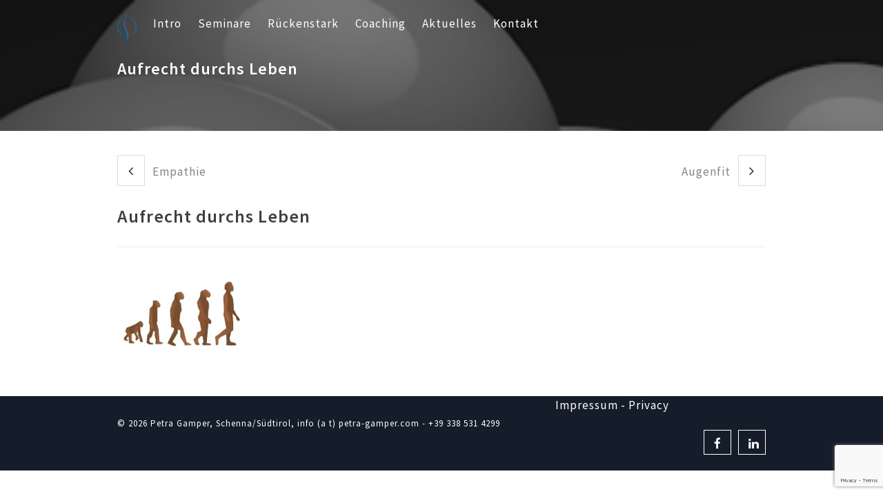

--- FILE ---
content_type: text/html; charset=UTF-8
request_url: https://petra-gamper.com/portfolio-item/aufrecht/
body_size: 7436
content:
<!DOCTYPE html>
<html dir="ltr" lang="de-DE"
	prefix="og: https://ogp.me/ns#" >
<head>
	<meta charset="UTF-8">
	<meta name="viewport" content="width=device-width, initial-scale=1">
	
	<link rel="profile" href="http://gmpg.org/xfn/11">
	<link rel="pingback" href="https://petra-gamper.com/xmlrpc.php">
	<link rel="shortcut icon" href=" https://petra-gamper.com/wp-content/uploads/2020/11/favicon-16x16-1.png" type="image/x-icon" />
	<link rel="alternate" hreflang="de" href="https://petra-gamper.com/portfolio-item/aufrecht/" />
<link rel="alternate" hreflang="x-default" href="https://petra-gamper.com/portfolio-item/aufrecht/" />

		<!-- All in One SEO 4.1.10 -->
		<title>Aufrecht durchs Leben - Gesundheit Coaching Südtirol</title>
		<meta name="robots" content="max-image-preview:large" />
		<link rel="canonical" href="https://petra-gamper.com/portfolio-item/aufrecht/" />
		<meta property="og:locale" content="de_DE" />
		<meta property="og:site_name" content="Gesundheit Coaching Südtirol - Dr. Petra Gamper - Meran" />
		<meta property="og:type" content="article" />
		<meta property="og:title" content="Aufrecht durchs Leben - Gesundheit Coaching Südtirol" />
		<meta property="og:url" content="https://petra-gamper.com/portfolio-item/aufrecht/" />
		<meta property="article:published_time" content="2020-12-04T12:52:19+00:00" />
		<meta property="article:modified_time" content="2022-03-19T15:25:26+00:00" />
		<meta name="twitter:card" content="summary" />
		<meta name="twitter:title" content="Aufrecht durchs Leben - Gesundheit Coaching Südtirol" />
		<script type="application/ld+json" class="aioseo-schema">
			{"@context":"https:\/\/schema.org","@graph":[{"@type":"WebSite","@id":"https:\/\/petra-gamper.com\/#website","url":"https:\/\/petra-gamper.com\/","name":"Gesundheit Coaching S\u00fcdtirol","description":"Dr. Petra Gamper - Meran","inLanguage":"de-DE","publisher":{"@id":"https:\/\/petra-gamper.com\/#organization"}},{"@type":"Organization","@id":"https:\/\/petra-gamper.com\/#organization","name":"Petra Gamper","url":"https:\/\/petra-gamper.com\/"},{"@type":"BreadcrumbList","@id":"https:\/\/petra-gamper.com\/portfolio-item\/aufrecht\/#breadcrumblist","itemListElement":[{"@type":"ListItem","@id":"https:\/\/petra-gamper.com\/#listItem","position":1,"item":{"@type":"WebPage","@id":"https:\/\/petra-gamper.com\/","name":"Home","description":"Dr. Petra Gamper - Meran Dr. Petra Gamper - Meran Dr. Petra Gamper - Meran GesundSein brauchen wir pers\u00f6nlich wie beruflich - besonders unseren R\u00fccken!","url":"https:\/\/petra-gamper.com\/"},"nextItem":"https:\/\/petra-gamper.com\/portfolio-item\/aufrecht\/#listItem"},{"@type":"ListItem","@id":"https:\/\/petra-gamper.com\/portfolio-item\/aufrecht\/#listItem","position":2,"item":{"@type":"WebPage","@id":"https:\/\/petra-gamper.com\/portfolio-item\/aufrecht\/","name":"Aufrecht durchs Leben","url":"https:\/\/petra-gamper.com\/portfolio-item\/aufrecht\/"},"previousItem":"https:\/\/petra-gamper.com\/#listItem"}]},{"@type":"Person","@id":"https:\/\/petra-gamper.com\/author\/PetraGamper\/#author","url":"https:\/\/petra-gamper.com\/author\/PetraGamper\/","name":"PetraGamper","image":{"@type":"ImageObject","@id":"https:\/\/petra-gamper.com\/portfolio-item\/aufrecht\/#authorImage","url":"https:\/\/secure.gravatar.com\/avatar\/da407451c1b78a916c878a6ba77362cc?s=96&d=mm&r=g","width":96,"height":96,"caption":"PetraGamper"}},{"@type":"WebPage","@id":"https:\/\/petra-gamper.com\/portfolio-item\/aufrecht\/#webpage","url":"https:\/\/petra-gamper.com\/portfolio-item\/aufrecht\/","name":"Aufrecht durchs Leben - Gesundheit Coaching S\u00fcdtirol","inLanguage":"de-DE","isPartOf":{"@id":"https:\/\/petra-gamper.com\/#website"},"breadcrumb":{"@id":"https:\/\/petra-gamper.com\/portfolio-item\/aufrecht\/#breadcrumblist"},"author":"https:\/\/petra-gamper.com\/author\/PetraGamper\/#author","creator":"https:\/\/petra-gamper.com\/author\/PetraGamper\/#author","image":{"@type":"ImageObject","@id":"https:\/\/petra-gamper.com\/#mainImage","url":"https:\/\/petra-gamper.com\/wp-content\/uploads\/2020\/12\/Aufrecht.jpg","width":185,"height":131},"primaryImageOfPage":{"@id":"https:\/\/petra-gamper.com\/portfolio-item\/aufrecht\/#mainImage"},"datePublished":"2020-12-04T12:52:19+01:00","dateModified":"2022-03-19T15:25:26+01:00"}]}
		</script>
		<!-- All in One SEO -->

<link rel='dns-prefetch' href='//maxcdn.bootstrapcdn.com' />
<link rel='dns-prefetch' href='//www.google.com' />
<link rel='dns-prefetch' href='//fonts.googleapis.com' />
<link rel='dns-prefetch' href='//s.w.org' />
<link rel="alternate" type="application/rss+xml" title="Gesundheit Coaching Südtirol &raquo; Feed" href="https://petra-gamper.com/feed/" />
<link rel="alternate" type="application/rss+xml" title="Gesundheit Coaching Südtirol &raquo; Kommentar-Feed" href="https://petra-gamper.com/comments/feed/" />
<link rel="alternate" type="application/rss+xml" title="Gesundheit Coaching Südtirol &raquo; Aufrecht durchs Leben-Kommentar-Feed" href="https://petra-gamper.com/portfolio-item/aufrecht/feed/" />
		<!-- This site uses the Google Analytics by MonsterInsights plugin v8.10.0 - Using Analytics tracking - https://www.monsterinsights.com/ -->
		<!-- Note: MonsterInsights is not currently configured on this site. The site owner needs to authenticate with Google Analytics in the MonsterInsights settings panel. -->
					<!-- No UA code set -->
				<!-- / Google Analytics by MonsterInsights -->
				<script type="text/javascript">
			window._wpemojiSettings = {"baseUrl":"https:\/\/s.w.org\/images\/core\/emoji\/13.0.1\/72x72\/","ext":".png","svgUrl":"https:\/\/s.w.org\/images\/core\/emoji\/13.0.1\/svg\/","svgExt":".svg","source":{"concatemoji":"https:\/\/petra-gamper.com\/wp-includes\/js\/wp-emoji-release.min.js?ver=5.6.16"}};
			!function(e,a,t){var n,r,o,i=a.createElement("canvas"),p=i.getContext&&i.getContext("2d");function s(e,t){var a=String.fromCharCode;p.clearRect(0,0,i.width,i.height),p.fillText(a.apply(this,e),0,0);e=i.toDataURL();return p.clearRect(0,0,i.width,i.height),p.fillText(a.apply(this,t),0,0),e===i.toDataURL()}function c(e){var t=a.createElement("script");t.src=e,t.defer=t.type="text/javascript",a.getElementsByTagName("head")[0].appendChild(t)}for(o=Array("flag","emoji"),t.supports={everything:!0,everythingExceptFlag:!0},r=0;r<o.length;r++)t.supports[o[r]]=function(e){if(!p||!p.fillText)return!1;switch(p.textBaseline="top",p.font="600 32px Arial",e){case"flag":return s([127987,65039,8205,9895,65039],[127987,65039,8203,9895,65039])?!1:!s([55356,56826,55356,56819],[55356,56826,8203,55356,56819])&&!s([55356,57332,56128,56423,56128,56418,56128,56421,56128,56430,56128,56423,56128,56447],[55356,57332,8203,56128,56423,8203,56128,56418,8203,56128,56421,8203,56128,56430,8203,56128,56423,8203,56128,56447]);case"emoji":return!s([55357,56424,8205,55356,57212],[55357,56424,8203,55356,57212])}return!1}(o[r]),t.supports.everything=t.supports.everything&&t.supports[o[r]],"flag"!==o[r]&&(t.supports.everythingExceptFlag=t.supports.everythingExceptFlag&&t.supports[o[r]]);t.supports.everythingExceptFlag=t.supports.everythingExceptFlag&&!t.supports.flag,t.DOMReady=!1,t.readyCallback=function(){t.DOMReady=!0},t.supports.everything||(n=function(){t.readyCallback()},a.addEventListener?(a.addEventListener("DOMContentLoaded",n,!1),e.addEventListener("load",n,!1)):(e.attachEvent("onload",n),a.attachEvent("onreadystatechange",function(){"complete"===a.readyState&&t.readyCallback()})),(n=t.source||{}).concatemoji?c(n.concatemoji):n.wpemoji&&n.twemoji&&(c(n.twemoji),c(n.wpemoji)))}(window,document,window._wpemojiSettings);
		</script>
		<style type="text/css">
img.wp-smiley,
img.emoji {
	display: inline !important;
	border: none !important;
	box-shadow: none !important;
	height: 1em !important;
	width: 1em !important;
	margin: 0 .07em !important;
	vertical-align: -0.1em !important;
	background: none !important;
	padding: 0 !important;
}
</style>
	<link rel='stylesheet' id='wp-block-library-css'  href='https://petra-gamper.com/wp-includes/css/dist/block-library/style.min.css?ver=5.6.16' type='text/css' media='all' />
<link rel='stylesheet' id='wpml-menu-item-0-css'  href='//petra-gamper.com/wp-content/plugins/sitepress-multilingual-cms/templates/language-switchers/menu-item/style.min.css?ver=1' type='text/css' media='all' />
<link rel='stylesheet' id='squareroot-googlefonts-css'  href='//fonts.googleapis.com/css?family=Source+Sans+Pro%3A300%2C300italic%2C400%2C400italic%2C500%2C600%2C700%2C800%7CSource+Sans+Pro%3A300%2C300italic%2C400%2C400italic%2C500%2C600%2C700%2C800&#038;ver=5.6.16' type='text/css' media='all' />
<link rel='stylesheet' id='bootstrap-css'  href='https://petra-gamper.com/wp-content/themes/squareroot/css/bootstrap.min.css?ver=2.9.1' type='text/css' media='all' />
<link rel='stylesheet' id='font-awesome-css'  href='https://petra-gamper.com/wp-content/themes/squareroot/css/font-awesome.min.css?ver=2.9.1' type='text/css' media='all' />
<link rel='stylesheet' id='style-css'  href='https://petra-gamper.com/wp-content/themes/squareroot/style.css?ver=2.9.1' type='text/css' media='all' />
<link rel='stylesheet' id='squareroot-options-css'  href='https://petra-gamper.com/wp-content/uploads/tc_stylesheets/squareroot-options.css?ver=1609260787' type='text/css' media='all' />
<script type='text/javascript' src='https://petra-gamper.com/wp-includes/js/jquery/jquery.min.js?ver=3.5.1' id='jquery-core-js'></script>
<script type='text/javascript' src='https://petra-gamper.com/wp-includes/js/jquery/jquery-migrate.min.js?ver=3.3.2' id='jquery-migrate-js'></script>
<link rel="https://api.w.org/" href="https://petra-gamper.com/wp-json/" /><link rel="EditURI" type="application/rsd+xml" title="RSD" href="https://petra-gamper.com/xmlrpc.php?rsd" />
<link rel="wlwmanifest" type="application/wlwmanifest+xml" href="https://petra-gamper.com/wp-includes/wlwmanifest.xml" /> 
<meta name="generator" content="WordPress 5.6.16" />
<link rel='shortlink' href='https://petra-gamper.com/?p=1214' />
<link rel="alternate" type="application/json+oembed" href="https://petra-gamper.com/wp-json/oembed/1.0/embed?url=https%3A%2F%2Fpetra-gamper.com%2Fportfolio-item%2Faufrecht%2F" />
<link rel="alternate" type="text/xml+oembed" href="https://petra-gamper.com/wp-json/oembed/1.0/embed?url=https%3A%2F%2Fpetra-gamper.com%2Fportfolio-item%2Faufrecht%2F&#038;format=xml" />
<meta name="generator" content="WPML ver:4.5.5 stt:3,27;" />
<style type="text/css">.recentcomments a{display:inline !important;padding:0 !important;margin:0 !important;}</style>	<style type="text/css">
		
		
						body #home {
			background: url('https://petra-gamper.com/wp-content/uploads/2020/11/cliff-2699812_1920.jpg') center top;
			color: #fff;
			background-size: cover;
			position: relative;
			height: 100%;
			overflow: hidden;
		}

		
		
		
				.statistics {
			background: url('https://petra-gamper.com/wp-content/uploads/2020/11/wellenbild.jpeg');
			background-attachment: fixed;
			background-size: cover;
		}

		
		
		
		
				.skills {
			background: url('https://petra-gamper.com/wp-content/uploads/2016/01/skill-scaled.jpg');
			background-attachment: fixed;
			background-size: cover;
		}

		
		
		
		
				.testimonials {
			background: url('https://petra-gamper.com/wp-content/uploads/2020/11/nature-3294681__340.jpg');
			background-attachment: fixed;
			background-size: cover;
		}

		
		
		
		
				.quotes {
			background: url('https://petra-gamper.com/wp-content/uploads/2020/11/buddha-1915589_1920.jpg');
			background-attachment: fixed;
			background-size: cover;
		}

		
		
						@media only screen and (max-width: 767px) {
		.home, .statistics, .skills, .testimonials, .quotes {
			background-attachment: scroll !important;
			background-position: top center !important;
			background-size: cover;
		}
		}

		
				#nav-toggle {
			cursor: pointer;
			display: block;
			width: 100%;
			height: 100%;
			padding: 10px 35px 16px 0px;
		}

		#nav-toggle span, #nav-toggle span:before, #nav-toggle span:after {
			cursor: pointer;
			border-radius: 1px;
			height: 3px;
			width: 26px;
			background: #151d2a;
			position: absolute;
			display: block;
			content: '';
		}

		#nav-toggle span:before {
			top: -7px;
		}

		#nav-toggle span:after {
			bottom: -7px;
		}

		#nav-toggle span, #nav-toggle span:before, #nav-toggle span:after {
			transition: all 200ms ease-in-out;
		}

		#nav-toggle.active span {
			background-color: transparent;
		}

		#nav-toggle.active span:before, #nav-toggle.active span:after {
			top: 0;
		}

		#nav-toggle.active span:before {
			transform: rotate(45deg);
		}

		#nav-toggle.active span:after {
			transform: translateY(-10px) rotate(-45deg);
			top: 10px;
		}

		a#nav-toggle:hover span:before, a#nav-toggle:hover span:after, a#nav-toggle:hover span {
			background: rgb(148, 148, 148);
		}

		li.nav-control:hover .active span {
			background: white !important;
		}

	</style>
			<style type="text/css" id="wp-custom-css">
			.copyright {
font-family:"Source Sans Pro", Arial, Helvetica, sans-serif;
	font-size: 13px;}

.navbar-nav {
    margin: 14px 0 0 0;
}

.textwidget a{
	color: #fff;
}
.textwidget a{
	padding-left: 80px;
}

.comments-area{
	display: none;
}

.filter-menu {
	display: none;
	}

.section .timeline .group .desc-box {
	width: 30% !important;
}

.nav > li > a {
	padding: 10px 12px;
}		</style>
		</head>

<body class="portfolio-template-default single single-portfolio postid-1214">
<!-- Preloader Start-->
	<div id="preload">
	</div>
<!-- Preloader End -->
<!-- <header id="header_2" class="affix-top" data-spy="affix" data-offset-top="600"> -->
<header id="header_3" class="h-top">
	<div class="container">
		<div class="site-logo">
			<a id="logo" href="https://petra-gamper.com/">
				<img src="https://petra-gamper.com/wp-content/uploads/2020/11/logoPGsmall.png" alt="Gesundheit Coaching Südtirol" width="40" height="57"/>			</a>
		</div>
		<nav role="navigation">
			<div class="navbar-header">
				<button type="button" class="navbar-toggle" data-toggle="collapse" data-target="#bs-example-navbar-collapse-1">
					<span class="sr-only">Toggle navigation</span>
					<span class="icon-bar"></span>
					<span class="icon-bar"></span>
					<span class="icon-bar"></span>
				</button>
			</div>

			<!-- Collect the nav links, forms, and other content for toggling -->
			<div class="collapse navbar-collapse" id="bs-example-navbar-collapse-1">
				<ul class="nav navbar-nav">
					</li>
</li>
<li id="menu-item-1827" class="menu-item menu-item-type-post_type menu-item-object-page"><a href="https://petra-gamper.com#about"><span>Intro</span></a></li>
</li>
<li id="menu-item-1832" class="menu-item menu-item-type-post_type menu-item-object-page"><a href="https://petra-gamper.com#services"><span>Seminare</span></a></li>
</li>
<li id="menu-item-1833" class="menu-item menu-item-type-post_type menu-item-object-page"><a href="https://petra-gamper.com#portfolio"><span>Rückenstark</span></a></li>
<li id="menu-item-1834" class="menu-item menu-item-type-post_type menu-item-object-page"><a href="https://petra-gamper.com#resume"><span>Coaching</span></a></li>
</li>
<li id="menu-item-1836" class="menu-item menu-item-type-post_type menu-item-object-page"><a href="https://petra-gamper.com#blog"><span>Aktuelles</span></a></li>
</li>
<li id="menu-item-1835" class="menu-item menu-item-type-post_type menu-item-object-page"><a href="https://petra-gamper.com#contact"><span>Kontakt</span></a></li>
				</ul>
			</div>
			<!-- End Nav -->
		</nav>
	</div>
</header><div class="col-md-12 wrapper">
		<div class="top_site_main" style="background:url(https://petra-gamper.com/wp-content/themes/squareroot/images/Untitled-2.png); background-attachment: fixed; background-size: cover; height: 190px;" >
		<div class="container page-title-wrapper">
			<div class="page-title-captions ">
				<header class="entry-header">
					<h2 class="page-title">
						Aufrecht durchs Leben					</h2>
									</header>
				<!-- .page-header -->
			</div>
		</div>
	</div>
		<div class="container single-post">
		<div class="row">
							<div class="col-md-12">
													<nav class="navigation post-navigation" role="navigation">
			<!-- <h1 class="screen-reader-text">Post navigation</h1> -->

			<div class="nav-links">
				<div class="nav-previous"><a href="https://petra-gamper.com/portfolio-item/empathie/" rel="prev"><span class="meta-nav"><i class="fa fa-angle-left"></i></span> Empathie</a></div><div class="nav-next"><a href="https://petra-gamper.com/portfolio-item/augenfit/" rel="next">Augenfit <span class="meta-nav"><i class="fa fa-angle-right"></i></span></a></div>			</div>
			<!-- .nav-links -->
		</nav><!-- .navigation -->
	
						
<article id="post-1214" class="post-1214 portfolio type-portfolio status-publish has-post-thumbnail hentry">
	<header class="entry-header">
		<a href="https://petra-gamper.com/portfolio-item/aufrecht/"> <h1 class="entry-title">Aufrecht durchs Leben</h1></a>

		<!-- <div class="entry-meta"> -->
				<ul class="entry-meta">
					</ul>		<!-- </div> -->
		<!-- .entry-meta -->
	</header>
	<!-- .entry-header -->

	<div class="entry-content">
		<div class="post-formats-wrapper"><a class="post-image" href="https://petra-gamper.com/portfolio-item/aufrecht/"><img width="185" height="131" src="https://petra-gamper.com/wp-content/uploads/2020/12/Aufrecht.jpg" class="attachment-blog_full size-blog_full wp-post-image" alt="" loading="lazy" /></a></div>			</div>
	<!-- .entry-content -->

	<footer class="entry-footer">
		
			</footer>
	<!-- .entry-footer -->
</article><!-- #post-## -->

						
<div id="comments" class="comments-area">

	
	
	

	
	<div class="comment_form">	<div id="respond" class="comment-respond">
		<h3 id="reply-title" class="comment-reply-title">Leave a Comment <small><a rel="nofollow" id="cancel-comment-reply-link" href="/portfolio-item/aufrecht/#respond" style="display:none;">Antwort abbrechen</a></small></h3><form action="https://petra-gamper.com/wp-comments-post.php" method="post" id="commentform" class="comment-form" novalidate><p class="comment-notes">Your email address will not be published.</p><div class="col-sm-12"><p class="comment-form-comment"><label> MESSAGE</label><textarea autocomplete="new-password"  id="c44fa54c8d"  name="c44fa54c8d"  class="text_area"  aria-required="true"></textarea><textarea id="comment" aria-label="hp-comment" aria-hidden="true" name="comment" autocomplete="new-password" style="padding:0 !important;clip:rect(1px, 1px, 1px, 1px) !important;position:absolute !important;white-space:nowrap !important;height:1px !important;width:1px !important;overflow:hidden !important;" tabindex="-1"></textarea><script data-noptimize type="text/javascript">document.getElementById("comment").setAttribute( "id", "a4b209379df8adc4a001448cc4816e8d" );document.getElementById("c44fa54c8d").setAttribute( "id", "comment" );</script></p></div><input name="wpml_language_code" type="hidden" value="de" /><div class="col-sm-6">
					<input id="author" name="author" type="text" class="txt" value="" size="30" placeholder="NAME" /></div>
<div class="col-sm-6">
					 <input id="email" name="email" type="text" class="txt" value="" size="30" placeholder="EMAIL" /></div>
<div class="col-sm-12">
					<input id="url" name="url" type="text" class="txt" value="" size="30" placeholder="WEBSITE" /></div>
<p class="comment-form-cookies-consent"><input id="wp-comment-cookies-consent" name="wp-comment-cookies-consent" type="checkbox" value="yes" /> <label for="wp-comment-cookies-consent">Meinen Namen, meine E-Mail-Adresse und meine Website in diesem Browser für die nächste Kommentierung speichern.</label></p>
<p class="form-submit"><input name="submit" type="submit" id="btnComment" class="submit" value="POST COMMENT" /> <input type='hidden' name='comment_post_ID' value='1214' id='comment_post_ID' />
<input type='hidden' name='comment_parent' id='comment_parent' value='0' />
</p></form>	</div><!-- #respond -->
	</div>

</div><!-- #comments -->

									</div>
						</div>
	</div>

	
<footer id="footer" class="page-foot clearfix">
	<div class="container">
		<p class="copyright">© 2026 Petra Gamper, Schenna/Südtirol, info (a t) petra-gamper.com - +39 338 531 4299</p>
		<aside id="text-2" class="widget widget_text">			<div class="textwidget"><a href="https://petra-gamper.com/privacy-policy">Impressum - Privacy</a>

<!-- Global site tag (gtag.js) - Google Analytics -->
<script async src="https://www.googletagmanager.com/gtag/js?id=G-WXWRDYQR9V"></script>
<script>
  window.dataLayer = window.dataLayer || [];
  function gtag(){dataLayer.push(arguments);}
  gtag('js', new Date());

  gtag('config', 'G-WXWRDYQR9V');
</script>
</div>
		</aside><aside id="widget_social_links-2" class="widget social_links">				<ul class="socials">
			<li><a class="facebook hasTooltip" target="_blank" href="https://www.facebook.com/PetraGamperMeran" title="Facebooks"><i class="fa fa-facebook"></i></a></li><li><a class="linkedin hasTooltip" target="_blank" href="https://www.linkedin.com/in/petra-gamper"  title="Linkedin"><i class="fa fa-linkedin"></i></a></li>		</ul>

		
		</aside>	</div>
</footer>

	<a href="javascript:" id="return-to-top" style="display: none;"><i class="fa fa-chevron-up"></i></a>

<script type='text/javascript' src='https://petra-gamper.com/wp-content/themes/squareroot/inc/plugins/fitwp-shortcodes/js/frontend.js?ver=5.6.16' id='fitsc-js'></script>
<script type='text/javascript' src='https://petra-gamper.com/wp-includes/js/dist/vendor/wp-polyfill.min.js?ver=7.4.4' id='wp-polyfill-js'></script>
<script type='text/javascript' id='wp-polyfill-js-after'>
( 'fetch' in window ) || document.write( '<script src="https://petra-gamper.com/wp-includes/js/dist/vendor/wp-polyfill-fetch.min.js?ver=3.0.0"></scr' + 'ipt>' );( document.contains ) || document.write( '<script src="https://petra-gamper.com/wp-includes/js/dist/vendor/wp-polyfill-node-contains.min.js?ver=3.42.0"></scr' + 'ipt>' );( window.DOMRect ) || document.write( '<script src="https://petra-gamper.com/wp-includes/js/dist/vendor/wp-polyfill-dom-rect.min.js?ver=3.42.0"></scr' + 'ipt>' );( window.URL && window.URL.prototype && window.URLSearchParams ) || document.write( '<script src="https://petra-gamper.com/wp-includes/js/dist/vendor/wp-polyfill-url.min.js?ver=3.6.4"></scr' + 'ipt>' );( window.FormData && window.FormData.prototype.keys ) || document.write( '<script src="https://petra-gamper.com/wp-includes/js/dist/vendor/wp-polyfill-formdata.min.js?ver=3.0.12"></scr' + 'ipt>' );( Element.prototype.matches && Element.prototype.closest ) || document.write( '<script src="https://petra-gamper.com/wp-includes/js/dist/vendor/wp-polyfill-element-closest.min.js?ver=2.0.2"></scr' + 'ipt>' );
</script>
<script type='text/javascript' src='https://petra-gamper.com/wp-includes/js/dist/i18n.min.js?ver=9e36b5da09c96c657b0297fd6f7cb1fd' id='wp-i18n-js'></script>
<script type='text/javascript' src='https://petra-gamper.com/wp-includes/js/dist/vendor/lodash.min.js?ver=4.17.21' id='lodash-js'></script>
<script type='text/javascript' id='lodash-js-after'>
window.lodash = _.noConflict();
</script>
<script type='text/javascript' src='https://petra-gamper.com/wp-includes/js/dist/url.min.js?ver=1b4bb2b3f526a1db366ca3147ac39562' id='wp-url-js'></script>
<script type='text/javascript' src='https://petra-gamper.com/wp-includes/js/dist/hooks.min.js?ver=d0d9f43e03080e6ace9a3dabbd5f9eee' id='wp-hooks-js'></script>
<script type='text/javascript' id='wp-api-fetch-js-translations'>
( function( domain, translations ) {
	var localeData = translations.locale_data[ domain ] || translations.locale_data.messages;
	localeData[""].domain = domain;
	wp.i18n.setLocaleData( localeData, domain );
} )( "default", {"translation-revision-date":"2026-01-20 17:39:01+0000","generator":"GlotPress\/4.0.3","domain":"messages","locale_data":{"messages":{"":{"domain":"messages","plural-forms":"nplurals=2; plural=n != 1;","lang":"de"},"You are probably offline.":["Du bist wahrscheinlich offline."],"Media upload failed. If this is a photo or a large image, please scale it down and try again.":["Das Hochladen der Mediendatei ist fehlgeschlagen. Wenn es sich um ein Foto oder ein gro\u00dfes Bild handelt, verkleinere es bitte und versuche es erneut."],"An unknown error occurred.":["Ein unbekannter Fehler ist aufgetreten."],"The response is not a valid JSON response.":["Die Antwort ist keine g\u00fcltige JSON-Antwort."]}},"comment":{"reference":"wp-includes\/js\/dist\/api-fetch.js"}} );
</script>
<script type='text/javascript' src='https://petra-gamper.com/wp-includes/js/dist/api-fetch.min.js?ver=c207d2d188ba8bf763f7acd50b7fd5a9' id='wp-api-fetch-js'></script>
<script type='text/javascript' id='wp-api-fetch-js-after'>
wp.apiFetch.use( wp.apiFetch.createRootURLMiddleware( "https://petra-gamper.com/wp-json/" ) );
wp.apiFetch.nonceMiddleware = wp.apiFetch.createNonceMiddleware( "c10f273de2" );
wp.apiFetch.use( wp.apiFetch.nonceMiddleware );
wp.apiFetch.use( wp.apiFetch.mediaUploadMiddleware );
wp.apiFetch.nonceEndpoint = "https://petra-gamper.com/wp-admin/admin-ajax.php?action=rest-nonce";
</script>
<script type='text/javascript' id='contact-form-7-js-extra'>
/* <![CDATA[ */
var wpcf7 = [];
/* ]]> */
</script>
<script type='text/javascript' src='https://petra-gamper.com/wp-content/plugins/contact-form-7/includes/js/index.js?ver=5.4' id='contact-form-7-js'></script>
<script type='text/javascript' src='https://petra-gamper.com/wp-includes/js/comment-reply.min.js?ver=5.6.16' id='comment-reply-js'></script>
<script type='text/javascript' src='https://petra-gamper.com/wp-content/themes/squareroot/js/main.min.js?ver=5.6.16' id='preloader-js'></script>
<script type='text/javascript' src='https://petra-gamper.com/wp-content/themes/squareroot/js/owl.carousel.min.js?ver=5.6.16' id='owl.carousel.min-js'></script>
<script type='text/javascript' src='https://petra-gamper.com/wp-content/themes/squareroot/js/jquery.validate.min.js?ver=5.6.16' id='jquery.validate.min-js'></script>
<script type='text/javascript' src='https://petra-gamper.com/wp-content/themes/squareroot/js/magnific-popup.min.js?ver=5.6.16' id='magnific-popup.min-js'></script>
<script type='text/javascript' src='https://petra-gamper.com/wp-content/themes/squareroot/js/waypoints.min.js?ver=5.6.16' id='waypoints.min-js'></script>
<script type='text/javascript' src='https://petra-gamper.com/wp-content/themes/squareroot/js/jquery.isotope.min.js?ver=5.6.16' id='jquery.isotope.min-js'></script>
<script type='text/javascript' src='https://petra-gamper.com/wp-content/themes/squareroot/js/jquery.parallax-1.1.3.js?ver=5.6.16' id='jquery.parallax-1.1.3-js'></script>
<script type='text/javascript' src='https://petra-gamper.com/wp-content/themes/squareroot/js/jquery.flexslider-min.js?ver=5.6.16' id='jquery.flexslider-min-js'></script>
<script type='text/javascript' src='//maxcdn.bootstrapcdn.com/bootstrap/3.3.7/js/bootstrap.min.js?ver=5.6.16' id='jsbootrap-js'></script>
<script type='text/javascript' src='https://petra-gamper.com/wp-content/themes/squareroot/js/custom.js?ver=2.9.1' id='custom-js'></script>
<script type='text/javascript' id='functions-js-js-extra'>
/* <![CDATA[ */
var php_array = {"admin_ajax":"https:\/\/petra-gamper.com\/wp-admin\/admin-ajax.php"};
/* ]]> */
</script>
<script type='text/javascript' src='https://petra-gamper.com/wp-content/themes/squareroot/js/function.js?ver=1.0' id='functions-js-js'></script>
<script type='text/javascript' src='https://www.google.com/recaptcha/api.js?render=6Ld_TRkaAAAAAPf2YJEU677ytMO9toAVN3yZ1LvP&#038;ver=3.0' id='google-recaptcha-js'></script>
<script type='text/javascript' id='wpcf7-recaptcha-js-extra'>
/* <![CDATA[ */
var wpcf7_recaptcha = {"sitekey":"6Ld_TRkaAAAAAPf2YJEU677ytMO9toAVN3yZ1LvP","actions":{"homepage":"homepage","contactform":"contactform"}};
/* ]]> */
</script>
<script type='text/javascript' src='https://petra-gamper.com/wp-content/plugins/contact-form-7/modules/recaptcha/index.js?ver=5.4' id='wpcf7-recaptcha-js'></script>
<script type='text/javascript' src='https://petra-gamper.com/wp-includes/js/wp-embed.min.js?ver=5.6.16' id='wp-embed-js'></script>
	<script type="text/javascript">
		jQuery(document).ready(function ($) {

						$('#home').parallax("50%", 0.3);
						$('#statistics').parallax("50%", 0.2);
						$('#skills').parallax("50%", 0.2);
						$('#testimonials').parallax("50%", 0.2);
						$('#quotes').parallax("50%", 0.2);
						$('#sample-page-2').parallax("50%", 0.3);
						$('.top_site_main').parallax("50%", 0.2);
		});
	</script>

</body>
</html>
</div>

--- FILE ---
content_type: text/html; charset=utf-8
request_url: https://www.google.com/recaptcha/api2/anchor?ar=1&k=6Ld_TRkaAAAAAPf2YJEU677ytMO9toAVN3yZ1LvP&co=aHR0cHM6Ly9wZXRyYS1nYW1wZXIuY29tOjQ0Mw..&hl=en&v=N67nZn4AqZkNcbeMu4prBgzg&size=invisible&anchor-ms=20000&execute-ms=30000&cb=1ch7vm4cv8ll
body_size: 48576
content:
<!DOCTYPE HTML><html dir="ltr" lang="en"><head><meta http-equiv="Content-Type" content="text/html; charset=UTF-8">
<meta http-equiv="X-UA-Compatible" content="IE=edge">
<title>reCAPTCHA</title>
<style type="text/css">
/* cyrillic-ext */
@font-face {
  font-family: 'Roboto';
  font-style: normal;
  font-weight: 400;
  font-stretch: 100%;
  src: url(//fonts.gstatic.com/s/roboto/v48/KFO7CnqEu92Fr1ME7kSn66aGLdTylUAMa3GUBHMdazTgWw.woff2) format('woff2');
  unicode-range: U+0460-052F, U+1C80-1C8A, U+20B4, U+2DE0-2DFF, U+A640-A69F, U+FE2E-FE2F;
}
/* cyrillic */
@font-face {
  font-family: 'Roboto';
  font-style: normal;
  font-weight: 400;
  font-stretch: 100%;
  src: url(//fonts.gstatic.com/s/roboto/v48/KFO7CnqEu92Fr1ME7kSn66aGLdTylUAMa3iUBHMdazTgWw.woff2) format('woff2');
  unicode-range: U+0301, U+0400-045F, U+0490-0491, U+04B0-04B1, U+2116;
}
/* greek-ext */
@font-face {
  font-family: 'Roboto';
  font-style: normal;
  font-weight: 400;
  font-stretch: 100%;
  src: url(//fonts.gstatic.com/s/roboto/v48/KFO7CnqEu92Fr1ME7kSn66aGLdTylUAMa3CUBHMdazTgWw.woff2) format('woff2');
  unicode-range: U+1F00-1FFF;
}
/* greek */
@font-face {
  font-family: 'Roboto';
  font-style: normal;
  font-weight: 400;
  font-stretch: 100%;
  src: url(//fonts.gstatic.com/s/roboto/v48/KFO7CnqEu92Fr1ME7kSn66aGLdTylUAMa3-UBHMdazTgWw.woff2) format('woff2');
  unicode-range: U+0370-0377, U+037A-037F, U+0384-038A, U+038C, U+038E-03A1, U+03A3-03FF;
}
/* math */
@font-face {
  font-family: 'Roboto';
  font-style: normal;
  font-weight: 400;
  font-stretch: 100%;
  src: url(//fonts.gstatic.com/s/roboto/v48/KFO7CnqEu92Fr1ME7kSn66aGLdTylUAMawCUBHMdazTgWw.woff2) format('woff2');
  unicode-range: U+0302-0303, U+0305, U+0307-0308, U+0310, U+0312, U+0315, U+031A, U+0326-0327, U+032C, U+032F-0330, U+0332-0333, U+0338, U+033A, U+0346, U+034D, U+0391-03A1, U+03A3-03A9, U+03B1-03C9, U+03D1, U+03D5-03D6, U+03F0-03F1, U+03F4-03F5, U+2016-2017, U+2034-2038, U+203C, U+2040, U+2043, U+2047, U+2050, U+2057, U+205F, U+2070-2071, U+2074-208E, U+2090-209C, U+20D0-20DC, U+20E1, U+20E5-20EF, U+2100-2112, U+2114-2115, U+2117-2121, U+2123-214F, U+2190, U+2192, U+2194-21AE, U+21B0-21E5, U+21F1-21F2, U+21F4-2211, U+2213-2214, U+2216-22FF, U+2308-230B, U+2310, U+2319, U+231C-2321, U+2336-237A, U+237C, U+2395, U+239B-23B7, U+23D0, U+23DC-23E1, U+2474-2475, U+25AF, U+25B3, U+25B7, U+25BD, U+25C1, U+25CA, U+25CC, U+25FB, U+266D-266F, U+27C0-27FF, U+2900-2AFF, U+2B0E-2B11, U+2B30-2B4C, U+2BFE, U+3030, U+FF5B, U+FF5D, U+1D400-1D7FF, U+1EE00-1EEFF;
}
/* symbols */
@font-face {
  font-family: 'Roboto';
  font-style: normal;
  font-weight: 400;
  font-stretch: 100%;
  src: url(//fonts.gstatic.com/s/roboto/v48/KFO7CnqEu92Fr1ME7kSn66aGLdTylUAMaxKUBHMdazTgWw.woff2) format('woff2');
  unicode-range: U+0001-000C, U+000E-001F, U+007F-009F, U+20DD-20E0, U+20E2-20E4, U+2150-218F, U+2190, U+2192, U+2194-2199, U+21AF, U+21E6-21F0, U+21F3, U+2218-2219, U+2299, U+22C4-22C6, U+2300-243F, U+2440-244A, U+2460-24FF, U+25A0-27BF, U+2800-28FF, U+2921-2922, U+2981, U+29BF, U+29EB, U+2B00-2BFF, U+4DC0-4DFF, U+FFF9-FFFB, U+10140-1018E, U+10190-1019C, U+101A0, U+101D0-101FD, U+102E0-102FB, U+10E60-10E7E, U+1D2C0-1D2D3, U+1D2E0-1D37F, U+1F000-1F0FF, U+1F100-1F1AD, U+1F1E6-1F1FF, U+1F30D-1F30F, U+1F315, U+1F31C, U+1F31E, U+1F320-1F32C, U+1F336, U+1F378, U+1F37D, U+1F382, U+1F393-1F39F, U+1F3A7-1F3A8, U+1F3AC-1F3AF, U+1F3C2, U+1F3C4-1F3C6, U+1F3CA-1F3CE, U+1F3D4-1F3E0, U+1F3ED, U+1F3F1-1F3F3, U+1F3F5-1F3F7, U+1F408, U+1F415, U+1F41F, U+1F426, U+1F43F, U+1F441-1F442, U+1F444, U+1F446-1F449, U+1F44C-1F44E, U+1F453, U+1F46A, U+1F47D, U+1F4A3, U+1F4B0, U+1F4B3, U+1F4B9, U+1F4BB, U+1F4BF, U+1F4C8-1F4CB, U+1F4D6, U+1F4DA, U+1F4DF, U+1F4E3-1F4E6, U+1F4EA-1F4ED, U+1F4F7, U+1F4F9-1F4FB, U+1F4FD-1F4FE, U+1F503, U+1F507-1F50B, U+1F50D, U+1F512-1F513, U+1F53E-1F54A, U+1F54F-1F5FA, U+1F610, U+1F650-1F67F, U+1F687, U+1F68D, U+1F691, U+1F694, U+1F698, U+1F6AD, U+1F6B2, U+1F6B9-1F6BA, U+1F6BC, U+1F6C6-1F6CF, U+1F6D3-1F6D7, U+1F6E0-1F6EA, U+1F6F0-1F6F3, U+1F6F7-1F6FC, U+1F700-1F7FF, U+1F800-1F80B, U+1F810-1F847, U+1F850-1F859, U+1F860-1F887, U+1F890-1F8AD, U+1F8B0-1F8BB, U+1F8C0-1F8C1, U+1F900-1F90B, U+1F93B, U+1F946, U+1F984, U+1F996, U+1F9E9, U+1FA00-1FA6F, U+1FA70-1FA7C, U+1FA80-1FA89, U+1FA8F-1FAC6, U+1FACE-1FADC, U+1FADF-1FAE9, U+1FAF0-1FAF8, U+1FB00-1FBFF;
}
/* vietnamese */
@font-face {
  font-family: 'Roboto';
  font-style: normal;
  font-weight: 400;
  font-stretch: 100%;
  src: url(//fonts.gstatic.com/s/roboto/v48/KFO7CnqEu92Fr1ME7kSn66aGLdTylUAMa3OUBHMdazTgWw.woff2) format('woff2');
  unicode-range: U+0102-0103, U+0110-0111, U+0128-0129, U+0168-0169, U+01A0-01A1, U+01AF-01B0, U+0300-0301, U+0303-0304, U+0308-0309, U+0323, U+0329, U+1EA0-1EF9, U+20AB;
}
/* latin-ext */
@font-face {
  font-family: 'Roboto';
  font-style: normal;
  font-weight: 400;
  font-stretch: 100%;
  src: url(//fonts.gstatic.com/s/roboto/v48/KFO7CnqEu92Fr1ME7kSn66aGLdTylUAMa3KUBHMdazTgWw.woff2) format('woff2');
  unicode-range: U+0100-02BA, U+02BD-02C5, U+02C7-02CC, U+02CE-02D7, U+02DD-02FF, U+0304, U+0308, U+0329, U+1D00-1DBF, U+1E00-1E9F, U+1EF2-1EFF, U+2020, U+20A0-20AB, U+20AD-20C0, U+2113, U+2C60-2C7F, U+A720-A7FF;
}
/* latin */
@font-face {
  font-family: 'Roboto';
  font-style: normal;
  font-weight: 400;
  font-stretch: 100%;
  src: url(//fonts.gstatic.com/s/roboto/v48/KFO7CnqEu92Fr1ME7kSn66aGLdTylUAMa3yUBHMdazQ.woff2) format('woff2');
  unicode-range: U+0000-00FF, U+0131, U+0152-0153, U+02BB-02BC, U+02C6, U+02DA, U+02DC, U+0304, U+0308, U+0329, U+2000-206F, U+20AC, U+2122, U+2191, U+2193, U+2212, U+2215, U+FEFF, U+FFFD;
}
/* cyrillic-ext */
@font-face {
  font-family: 'Roboto';
  font-style: normal;
  font-weight: 500;
  font-stretch: 100%;
  src: url(//fonts.gstatic.com/s/roboto/v48/KFO7CnqEu92Fr1ME7kSn66aGLdTylUAMa3GUBHMdazTgWw.woff2) format('woff2');
  unicode-range: U+0460-052F, U+1C80-1C8A, U+20B4, U+2DE0-2DFF, U+A640-A69F, U+FE2E-FE2F;
}
/* cyrillic */
@font-face {
  font-family: 'Roboto';
  font-style: normal;
  font-weight: 500;
  font-stretch: 100%;
  src: url(//fonts.gstatic.com/s/roboto/v48/KFO7CnqEu92Fr1ME7kSn66aGLdTylUAMa3iUBHMdazTgWw.woff2) format('woff2');
  unicode-range: U+0301, U+0400-045F, U+0490-0491, U+04B0-04B1, U+2116;
}
/* greek-ext */
@font-face {
  font-family: 'Roboto';
  font-style: normal;
  font-weight: 500;
  font-stretch: 100%;
  src: url(//fonts.gstatic.com/s/roboto/v48/KFO7CnqEu92Fr1ME7kSn66aGLdTylUAMa3CUBHMdazTgWw.woff2) format('woff2');
  unicode-range: U+1F00-1FFF;
}
/* greek */
@font-face {
  font-family: 'Roboto';
  font-style: normal;
  font-weight: 500;
  font-stretch: 100%;
  src: url(//fonts.gstatic.com/s/roboto/v48/KFO7CnqEu92Fr1ME7kSn66aGLdTylUAMa3-UBHMdazTgWw.woff2) format('woff2');
  unicode-range: U+0370-0377, U+037A-037F, U+0384-038A, U+038C, U+038E-03A1, U+03A3-03FF;
}
/* math */
@font-face {
  font-family: 'Roboto';
  font-style: normal;
  font-weight: 500;
  font-stretch: 100%;
  src: url(//fonts.gstatic.com/s/roboto/v48/KFO7CnqEu92Fr1ME7kSn66aGLdTylUAMawCUBHMdazTgWw.woff2) format('woff2');
  unicode-range: U+0302-0303, U+0305, U+0307-0308, U+0310, U+0312, U+0315, U+031A, U+0326-0327, U+032C, U+032F-0330, U+0332-0333, U+0338, U+033A, U+0346, U+034D, U+0391-03A1, U+03A3-03A9, U+03B1-03C9, U+03D1, U+03D5-03D6, U+03F0-03F1, U+03F4-03F5, U+2016-2017, U+2034-2038, U+203C, U+2040, U+2043, U+2047, U+2050, U+2057, U+205F, U+2070-2071, U+2074-208E, U+2090-209C, U+20D0-20DC, U+20E1, U+20E5-20EF, U+2100-2112, U+2114-2115, U+2117-2121, U+2123-214F, U+2190, U+2192, U+2194-21AE, U+21B0-21E5, U+21F1-21F2, U+21F4-2211, U+2213-2214, U+2216-22FF, U+2308-230B, U+2310, U+2319, U+231C-2321, U+2336-237A, U+237C, U+2395, U+239B-23B7, U+23D0, U+23DC-23E1, U+2474-2475, U+25AF, U+25B3, U+25B7, U+25BD, U+25C1, U+25CA, U+25CC, U+25FB, U+266D-266F, U+27C0-27FF, U+2900-2AFF, U+2B0E-2B11, U+2B30-2B4C, U+2BFE, U+3030, U+FF5B, U+FF5D, U+1D400-1D7FF, U+1EE00-1EEFF;
}
/* symbols */
@font-face {
  font-family: 'Roboto';
  font-style: normal;
  font-weight: 500;
  font-stretch: 100%;
  src: url(//fonts.gstatic.com/s/roboto/v48/KFO7CnqEu92Fr1ME7kSn66aGLdTylUAMaxKUBHMdazTgWw.woff2) format('woff2');
  unicode-range: U+0001-000C, U+000E-001F, U+007F-009F, U+20DD-20E0, U+20E2-20E4, U+2150-218F, U+2190, U+2192, U+2194-2199, U+21AF, U+21E6-21F0, U+21F3, U+2218-2219, U+2299, U+22C4-22C6, U+2300-243F, U+2440-244A, U+2460-24FF, U+25A0-27BF, U+2800-28FF, U+2921-2922, U+2981, U+29BF, U+29EB, U+2B00-2BFF, U+4DC0-4DFF, U+FFF9-FFFB, U+10140-1018E, U+10190-1019C, U+101A0, U+101D0-101FD, U+102E0-102FB, U+10E60-10E7E, U+1D2C0-1D2D3, U+1D2E0-1D37F, U+1F000-1F0FF, U+1F100-1F1AD, U+1F1E6-1F1FF, U+1F30D-1F30F, U+1F315, U+1F31C, U+1F31E, U+1F320-1F32C, U+1F336, U+1F378, U+1F37D, U+1F382, U+1F393-1F39F, U+1F3A7-1F3A8, U+1F3AC-1F3AF, U+1F3C2, U+1F3C4-1F3C6, U+1F3CA-1F3CE, U+1F3D4-1F3E0, U+1F3ED, U+1F3F1-1F3F3, U+1F3F5-1F3F7, U+1F408, U+1F415, U+1F41F, U+1F426, U+1F43F, U+1F441-1F442, U+1F444, U+1F446-1F449, U+1F44C-1F44E, U+1F453, U+1F46A, U+1F47D, U+1F4A3, U+1F4B0, U+1F4B3, U+1F4B9, U+1F4BB, U+1F4BF, U+1F4C8-1F4CB, U+1F4D6, U+1F4DA, U+1F4DF, U+1F4E3-1F4E6, U+1F4EA-1F4ED, U+1F4F7, U+1F4F9-1F4FB, U+1F4FD-1F4FE, U+1F503, U+1F507-1F50B, U+1F50D, U+1F512-1F513, U+1F53E-1F54A, U+1F54F-1F5FA, U+1F610, U+1F650-1F67F, U+1F687, U+1F68D, U+1F691, U+1F694, U+1F698, U+1F6AD, U+1F6B2, U+1F6B9-1F6BA, U+1F6BC, U+1F6C6-1F6CF, U+1F6D3-1F6D7, U+1F6E0-1F6EA, U+1F6F0-1F6F3, U+1F6F7-1F6FC, U+1F700-1F7FF, U+1F800-1F80B, U+1F810-1F847, U+1F850-1F859, U+1F860-1F887, U+1F890-1F8AD, U+1F8B0-1F8BB, U+1F8C0-1F8C1, U+1F900-1F90B, U+1F93B, U+1F946, U+1F984, U+1F996, U+1F9E9, U+1FA00-1FA6F, U+1FA70-1FA7C, U+1FA80-1FA89, U+1FA8F-1FAC6, U+1FACE-1FADC, U+1FADF-1FAE9, U+1FAF0-1FAF8, U+1FB00-1FBFF;
}
/* vietnamese */
@font-face {
  font-family: 'Roboto';
  font-style: normal;
  font-weight: 500;
  font-stretch: 100%;
  src: url(//fonts.gstatic.com/s/roboto/v48/KFO7CnqEu92Fr1ME7kSn66aGLdTylUAMa3OUBHMdazTgWw.woff2) format('woff2');
  unicode-range: U+0102-0103, U+0110-0111, U+0128-0129, U+0168-0169, U+01A0-01A1, U+01AF-01B0, U+0300-0301, U+0303-0304, U+0308-0309, U+0323, U+0329, U+1EA0-1EF9, U+20AB;
}
/* latin-ext */
@font-face {
  font-family: 'Roboto';
  font-style: normal;
  font-weight: 500;
  font-stretch: 100%;
  src: url(//fonts.gstatic.com/s/roboto/v48/KFO7CnqEu92Fr1ME7kSn66aGLdTylUAMa3KUBHMdazTgWw.woff2) format('woff2');
  unicode-range: U+0100-02BA, U+02BD-02C5, U+02C7-02CC, U+02CE-02D7, U+02DD-02FF, U+0304, U+0308, U+0329, U+1D00-1DBF, U+1E00-1E9F, U+1EF2-1EFF, U+2020, U+20A0-20AB, U+20AD-20C0, U+2113, U+2C60-2C7F, U+A720-A7FF;
}
/* latin */
@font-face {
  font-family: 'Roboto';
  font-style: normal;
  font-weight: 500;
  font-stretch: 100%;
  src: url(//fonts.gstatic.com/s/roboto/v48/KFO7CnqEu92Fr1ME7kSn66aGLdTylUAMa3yUBHMdazQ.woff2) format('woff2');
  unicode-range: U+0000-00FF, U+0131, U+0152-0153, U+02BB-02BC, U+02C6, U+02DA, U+02DC, U+0304, U+0308, U+0329, U+2000-206F, U+20AC, U+2122, U+2191, U+2193, U+2212, U+2215, U+FEFF, U+FFFD;
}
/* cyrillic-ext */
@font-face {
  font-family: 'Roboto';
  font-style: normal;
  font-weight: 900;
  font-stretch: 100%;
  src: url(//fonts.gstatic.com/s/roboto/v48/KFO7CnqEu92Fr1ME7kSn66aGLdTylUAMa3GUBHMdazTgWw.woff2) format('woff2');
  unicode-range: U+0460-052F, U+1C80-1C8A, U+20B4, U+2DE0-2DFF, U+A640-A69F, U+FE2E-FE2F;
}
/* cyrillic */
@font-face {
  font-family: 'Roboto';
  font-style: normal;
  font-weight: 900;
  font-stretch: 100%;
  src: url(//fonts.gstatic.com/s/roboto/v48/KFO7CnqEu92Fr1ME7kSn66aGLdTylUAMa3iUBHMdazTgWw.woff2) format('woff2');
  unicode-range: U+0301, U+0400-045F, U+0490-0491, U+04B0-04B1, U+2116;
}
/* greek-ext */
@font-face {
  font-family: 'Roboto';
  font-style: normal;
  font-weight: 900;
  font-stretch: 100%;
  src: url(//fonts.gstatic.com/s/roboto/v48/KFO7CnqEu92Fr1ME7kSn66aGLdTylUAMa3CUBHMdazTgWw.woff2) format('woff2');
  unicode-range: U+1F00-1FFF;
}
/* greek */
@font-face {
  font-family: 'Roboto';
  font-style: normal;
  font-weight: 900;
  font-stretch: 100%;
  src: url(//fonts.gstatic.com/s/roboto/v48/KFO7CnqEu92Fr1ME7kSn66aGLdTylUAMa3-UBHMdazTgWw.woff2) format('woff2');
  unicode-range: U+0370-0377, U+037A-037F, U+0384-038A, U+038C, U+038E-03A1, U+03A3-03FF;
}
/* math */
@font-face {
  font-family: 'Roboto';
  font-style: normal;
  font-weight: 900;
  font-stretch: 100%;
  src: url(//fonts.gstatic.com/s/roboto/v48/KFO7CnqEu92Fr1ME7kSn66aGLdTylUAMawCUBHMdazTgWw.woff2) format('woff2');
  unicode-range: U+0302-0303, U+0305, U+0307-0308, U+0310, U+0312, U+0315, U+031A, U+0326-0327, U+032C, U+032F-0330, U+0332-0333, U+0338, U+033A, U+0346, U+034D, U+0391-03A1, U+03A3-03A9, U+03B1-03C9, U+03D1, U+03D5-03D6, U+03F0-03F1, U+03F4-03F5, U+2016-2017, U+2034-2038, U+203C, U+2040, U+2043, U+2047, U+2050, U+2057, U+205F, U+2070-2071, U+2074-208E, U+2090-209C, U+20D0-20DC, U+20E1, U+20E5-20EF, U+2100-2112, U+2114-2115, U+2117-2121, U+2123-214F, U+2190, U+2192, U+2194-21AE, U+21B0-21E5, U+21F1-21F2, U+21F4-2211, U+2213-2214, U+2216-22FF, U+2308-230B, U+2310, U+2319, U+231C-2321, U+2336-237A, U+237C, U+2395, U+239B-23B7, U+23D0, U+23DC-23E1, U+2474-2475, U+25AF, U+25B3, U+25B7, U+25BD, U+25C1, U+25CA, U+25CC, U+25FB, U+266D-266F, U+27C0-27FF, U+2900-2AFF, U+2B0E-2B11, U+2B30-2B4C, U+2BFE, U+3030, U+FF5B, U+FF5D, U+1D400-1D7FF, U+1EE00-1EEFF;
}
/* symbols */
@font-face {
  font-family: 'Roboto';
  font-style: normal;
  font-weight: 900;
  font-stretch: 100%;
  src: url(//fonts.gstatic.com/s/roboto/v48/KFO7CnqEu92Fr1ME7kSn66aGLdTylUAMaxKUBHMdazTgWw.woff2) format('woff2');
  unicode-range: U+0001-000C, U+000E-001F, U+007F-009F, U+20DD-20E0, U+20E2-20E4, U+2150-218F, U+2190, U+2192, U+2194-2199, U+21AF, U+21E6-21F0, U+21F3, U+2218-2219, U+2299, U+22C4-22C6, U+2300-243F, U+2440-244A, U+2460-24FF, U+25A0-27BF, U+2800-28FF, U+2921-2922, U+2981, U+29BF, U+29EB, U+2B00-2BFF, U+4DC0-4DFF, U+FFF9-FFFB, U+10140-1018E, U+10190-1019C, U+101A0, U+101D0-101FD, U+102E0-102FB, U+10E60-10E7E, U+1D2C0-1D2D3, U+1D2E0-1D37F, U+1F000-1F0FF, U+1F100-1F1AD, U+1F1E6-1F1FF, U+1F30D-1F30F, U+1F315, U+1F31C, U+1F31E, U+1F320-1F32C, U+1F336, U+1F378, U+1F37D, U+1F382, U+1F393-1F39F, U+1F3A7-1F3A8, U+1F3AC-1F3AF, U+1F3C2, U+1F3C4-1F3C6, U+1F3CA-1F3CE, U+1F3D4-1F3E0, U+1F3ED, U+1F3F1-1F3F3, U+1F3F5-1F3F7, U+1F408, U+1F415, U+1F41F, U+1F426, U+1F43F, U+1F441-1F442, U+1F444, U+1F446-1F449, U+1F44C-1F44E, U+1F453, U+1F46A, U+1F47D, U+1F4A3, U+1F4B0, U+1F4B3, U+1F4B9, U+1F4BB, U+1F4BF, U+1F4C8-1F4CB, U+1F4D6, U+1F4DA, U+1F4DF, U+1F4E3-1F4E6, U+1F4EA-1F4ED, U+1F4F7, U+1F4F9-1F4FB, U+1F4FD-1F4FE, U+1F503, U+1F507-1F50B, U+1F50D, U+1F512-1F513, U+1F53E-1F54A, U+1F54F-1F5FA, U+1F610, U+1F650-1F67F, U+1F687, U+1F68D, U+1F691, U+1F694, U+1F698, U+1F6AD, U+1F6B2, U+1F6B9-1F6BA, U+1F6BC, U+1F6C6-1F6CF, U+1F6D3-1F6D7, U+1F6E0-1F6EA, U+1F6F0-1F6F3, U+1F6F7-1F6FC, U+1F700-1F7FF, U+1F800-1F80B, U+1F810-1F847, U+1F850-1F859, U+1F860-1F887, U+1F890-1F8AD, U+1F8B0-1F8BB, U+1F8C0-1F8C1, U+1F900-1F90B, U+1F93B, U+1F946, U+1F984, U+1F996, U+1F9E9, U+1FA00-1FA6F, U+1FA70-1FA7C, U+1FA80-1FA89, U+1FA8F-1FAC6, U+1FACE-1FADC, U+1FADF-1FAE9, U+1FAF0-1FAF8, U+1FB00-1FBFF;
}
/* vietnamese */
@font-face {
  font-family: 'Roboto';
  font-style: normal;
  font-weight: 900;
  font-stretch: 100%;
  src: url(//fonts.gstatic.com/s/roboto/v48/KFO7CnqEu92Fr1ME7kSn66aGLdTylUAMa3OUBHMdazTgWw.woff2) format('woff2');
  unicode-range: U+0102-0103, U+0110-0111, U+0128-0129, U+0168-0169, U+01A0-01A1, U+01AF-01B0, U+0300-0301, U+0303-0304, U+0308-0309, U+0323, U+0329, U+1EA0-1EF9, U+20AB;
}
/* latin-ext */
@font-face {
  font-family: 'Roboto';
  font-style: normal;
  font-weight: 900;
  font-stretch: 100%;
  src: url(//fonts.gstatic.com/s/roboto/v48/KFO7CnqEu92Fr1ME7kSn66aGLdTylUAMa3KUBHMdazTgWw.woff2) format('woff2');
  unicode-range: U+0100-02BA, U+02BD-02C5, U+02C7-02CC, U+02CE-02D7, U+02DD-02FF, U+0304, U+0308, U+0329, U+1D00-1DBF, U+1E00-1E9F, U+1EF2-1EFF, U+2020, U+20A0-20AB, U+20AD-20C0, U+2113, U+2C60-2C7F, U+A720-A7FF;
}
/* latin */
@font-face {
  font-family: 'Roboto';
  font-style: normal;
  font-weight: 900;
  font-stretch: 100%;
  src: url(//fonts.gstatic.com/s/roboto/v48/KFO7CnqEu92Fr1ME7kSn66aGLdTylUAMa3yUBHMdazQ.woff2) format('woff2');
  unicode-range: U+0000-00FF, U+0131, U+0152-0153, U+02BB-02BC, U+02C6, U+02DA, U+02DC, U+0304, U+0308, U+0329, U+2000-206F, U+20AC, U+2122, U+2191, U+2193, U+2212, U+2215, U+FEFF, U+FFFD;
}

</style>
<link rel="stylesheet" type="text/css" href="https://www.gstatic.com/recaptcha/releases/N67nZn4AqZkNcbeMu4prBgzg/styles__ltr.css">
<script nonce="GjOckWPznDVdd2ttBvOKKQ" type="text/javascript">window['__recaptcha_api'] = 'https://www.google.com/recaptcha/api2/';</script>
<script type="text/javascript" src="https://www.gstatic.com/recaptcha/releases/N67nZn4AqZkNcbeMu4prBgzg/recaptcha__en.js" nonce="GjOckWPznDVdd2ttBvOKKQ">
      
    </script></head>
<body><div id="rc-anchor-alert" class="rc-anchor-alert"></div>
<input type="hidden" id="recaptcha-token" value="[base64]">
<script type="text/javascript" nonce="GjOckWPznDVdd2ttBvOKKQ">
      recaptcha.anchor.Main.init("[\x22ainput\x22,[\x22bgdata\x22,\x22\x22,\[base64]/[base64]/MjU1Ong/[base64]/[base64]/[base64]/[base64]/[base64]/[base64]/[base64]/[base64]/[base64]/[base64]/[base64]/[base64]/[base64]/[base64]/[base64]\\u003d\x22,\[base64]\\u003d\\u003d\x22,\x22HyrCmWlqeMK0fMOpLijCvMODw7dTD0/DsFomZcKZw7HDisK6D8O4N8OpM8Kuw6XChE/DoBzDnsKUaMKpwrd4woPDkRpcbUDDqxXCoF5pVEttwrrDrkLCrMOeBSfCkMKCSsKFXMKtVXvChcKVwrrDqcKmLjzClGzDkFUKw43ChsKnw4LClMKHwrJsTT/CvcKiwrhXDcOSw6/Dqx3DvsOowqnDn1Z+QcOWwpEzLMKMwpDCvl13CF/[base64]/DulAJw6hzZ1EOw55lwpc/w4QjJMKwdTHDq8OlRAHDrW3CqArDssKAVCgCw5PChMOAcwDDgcKMcsKpwqIYU8OJw705YkVjVzU4wpHCt8OJV8K5w6bDtsOsYcOJw6ZgM8OXLGbCvW/Dg3vCnMKewq3ChhQUwrRtCcKSOcKOCMKWL8O9QzvDuMO9wpY0FwDDswlBw7PCkCRaw7dbaFxew64jw6Fsw67CkMKNYsK0WAoZw6o1KsK0wp7ClsOZe3jCumgAw6Yzw7DDlcOfEH/DtcO8fnvDhMK2wrLCksOjw6DCvcKIaMOUJn7Dq8KNAcKNwrQmSC7Dh8OwwpsGUsKpwonDpxgXSsOQesKgwrHCkMKVDy/CocK0AsKqw5LDgBTCkCDDm8OOHSUYwrvDuMOrZj0bw6Z7wrEpI8OEwrJGEsKfwoPDowTCrRAzJsK+w7/CoyxZw7/[base64]/CqVLClcKww7TCssOXOsOGwozDocKNCifCncKAFcODwoIpFx0lGMOPw5x0N8OuwoPCigTDl8KeYBrDinzDgMKoEcKyw4DDmMKyw4UTw5sbw6Mnw7YRwpXDom1Ww7/[base64]/w6TDsDPCjCTDlzjDuSjCjcOQw4XDsMKbw4QDwo7DqxTDmsOjLFFcw5U4wqPDhMO0wr3ChcOUwqF3wprDv8O4GkfCuiXCmmVOJ8OFDcOxM1pUCxDDm3Mxw5IywqzDjn4AwpMTw71qKDjDnMKIwofDucOgQ8OSIcKERgXDog/CsG3Ci8KnEVfCg8KzEClYwrPCh0jDj8KDwpHDpBjCly4NwpZQDsOmWFkzwqYJIQLCrMKjw6F+w7gSITfDp3o7wqIqwoLCslvDpcKpw5xYcR/DsAvCtMKjF8KAw4xIw6JfF8Oew7/CiH7CvRrDo8O8OsOabk7DvEQKZMKOZCw8wp/DqcOnEinCrsKgwoZKHxzDp8KNwqPDtcOUw7cPLHTDgFTCtcK7P2JFTsOTQMKKw4bClcOvAUUtw5skw4fChsOKbcKRXMKkwrQ7Vx/Du20VacO2w7JVw7zDgcOcTMKiwoXDmiJCb3/DgsKEw5rCpDzDncOmP8OHMMOqUDbDr8O2wo/DkcOLwpfDocKfKQDDgWhjwoQITsK4acK/[base64]/CkcKHeVHCkcKHeMOPwpXDjFHDscOaw6DCmQxWw7ktw5DCpsOdwp7Ch0F+eBnDtlbDicK5DMKyEjNaAjI8WsKiwql+wp/Cn1Mkw6VzwqphHERfw7oGJinCt0rDoDZ6wplbw5rCpsKNRsKRJiwhwpXCkcOnDARXwoYCw5plUQLDncOjw5sKccOxwq/Dnhp1E8O9wp7DkGd5wrhkI8ORfl7CqErCscOnw7R9wqzCicKKwqvCm8K8Wk3DosK7wp4sHMO6w6bDonoEwr0YGQ8Kwqpyw4/[base64]/CocKOICohw4kvfHN4wqHCm8Ouw6LDqMOeYxZBwqApwrQ7wp7Dtzwsw48QwojDucOwWMKDwo/Dl1DDiMO2Jw0DasKsw57CiWU6SiDDnCLDhSVXw4nDqsK0TCnDlj8bJ8Oywo/DkkHDpMOSwoJhwpFuAH8EA1N7w5LCgcKpwrJsHn/DuD7DkcOpw5/DrC3DtMOuBg3DlsOzFcKPUcK7woDCqRfCs8K1w6nCsCDDq8Opw4nDusO7wqhKw5MLbMOubAnCt8KfwrbCo0nCksOsw4HDtAc2HsOtwq/[base64]/[base64]/DicO5w4DDhsKlwpfDkVwawqbCqcKCw79wT8Omwo1Zw6HCsVnCmcKww5HCsiIIwqxwwoXDohDDqcKtwqh8JsO/wrzDuMOrUSrCoSRpwrnClG95dcOgwpg+ZFjDlsK9dH/CqMOWDcKRMcOmPcKoAVLCgMO6w4bCs8Kqw57DoQBuw6xqw7lTwppRYcK2wrsPBlHCjsO9SlDCvBMNDC4dESrDksKKw47CuMOBwrnCjFjDmDNBIinCmkhaEMKzw67DscONwpzDk8OwH8OsbwrDncKhw7I/w4sjLMOxScOLYcKWwqRiKi0XcMK+ZcO/w7bClWtTBWnDucOYZERuX8KKTsOYDVRuO8KHw7p0w6lQI0rCiHE0woLDsDN2Xjpfw6XDtsKrwolOIA/DpMOcwoMuVTN7w44kw6ggCcK/anHCn8OuwqPCvxQ6LsOmwq4/woIzPsKNLcO+wrNlHEpJBMKbwo7CinfChAwbw5Bxw5DCoMOBw5ReYBTCnHN2wpEdwrPDksO9e38xwrXCuWoaAhorw6XDhcKeR8O/w5XDhcOAwoXDsMKvwoIHwphhHQF+R8OewpvDuQcdw5jDqcKjT8Kyw6jDp8KuwqDDgsO3w6TDqcKFw6HCrU/[base64]/Ctz0uw4sjwpXDlMOBJ1LCiHUDM0bCocOlwoIiw6XChQHDmsOxw6rCnsK5IkAbwqhFw6MCAMOufcKew4LCocO/wpXCvcOJwqIkX0zCuFNTMHJuw6RjHsK3w5B5woRCwo3DksKATMOhWzTCtnfCmXHCssO0Oh9UwoDDssOoXkfDvF9Pwp/CnsKfw5TDsHo7wr4BIGDCk8OnwoJ/wpxywooLwqvCgzbDk8OoeDzDvigAA23DucOew5/CvcKyc35Uw4PDq8OTwrlRw44aw5V4OTjDpVjDmMKOwrDDh8Kfw6slw4DCnV3CvFBLw6HDhcKYVkB6w7Mdw6bCmE0Id8OYZcOfT8KJYMOSwr/DuVjDisKww6fDiXpPEsKbAMKiK2nDl1osbcOBRcKdwoLDj2EOdS/DlsOswpTDh8KtwogtJwTDnC7CilgnGX5/wosSGcKuw7DCtcK9wpPChcO6w5vCr8KiPsKQw7UndsKjPx8pSEPCp8KVw5o7wqQ/wqE1PMOXwozDlRRnwqE+Ry9Xwqxswo9iBMKZQsOrw6/CqcKaw599w5TDncOywpnDlsO7bTLCuCHDkgx5UilhGGXCmMOMVsKyV8KoKcOOFcOBacKrK8OZwoHDlB9ye8KTTD4kwqPDhETCv8ORw6vClAfDiS0Dw5M5wo/Cmkclwp7CpsKiwprDnnrCm1bCrSDDnGUAw63CkGQwMsO9AgLCl8OaPMKgwqzCkzwvBsK6OErCtETCrhEhw6p9w6PCrT7DgnvDmW/CqBZRTcOwKMKrLcOAQWfDksOrwqcew4HDqcOdw4zCtMOewqXDn8OzwozCr8Kpwpg+b1RuaXLCv8KzNWRwwppnw4sEwqbCtUvCjcOIJEPCjw3CvlLCkTBoaCjDpgNQbW8/wpohw4oNZy3CpcOEw53DscO0Mhdyw6ZwEcKCw7cRwpFxU8KAw6TDmRk+wpwQwqXDljUww5ZPwq3Dv23DjkXCtsOVw5vCkMKJasOSwqnDlnkIwpwWwrhPwqVjZ8Onw5puT2BuDhvDoTbCrsO9w5LChgHDnMK/BizDqMKRw5bCk8KNw7LCrcKEwrIRw58SwpBrazpew7kQwp8SwoDDoyvDqlNGOCFLwr7Dvgtfw5DDvsOxw6rDsy4GFcKcw5suwrfCosOyf8O/NBXDjAvCunfCshsCw7R4wpHDlRFrZ8OMV8Krc8KYw6cIOmFWETDDtcOqHkwEwqvCpXHCmzfCkcOoQcONw6gpwr4awrstw7PDlhPCliUtfCkyRWLCvhbDuD/DkDhqB8Oywqlxw7zDlV3Ck8OIwoLDrMKwPhTCrMKZw6AQwqrCj8KAwqsgXcKudcOUwo7CvsOQwpRPw7M9dsKowq/CpsOlGMKHw5MuHsOvwoVBGgvCtDnCs8KUZMOcQMOrwp/DszMsWsOQccO9wqBgw5wLw4pOw4ZBKcOkfmLCsHRNw65HFFdWKmHDl8KFwpg8MsKdwr7DpcOLwpR2WCBTDcOiw7dmw7dwCT8pZ2vCssKdGFzDkMOBw5stBBjDvcK0wrHCgGbDk0PDp8K4X2PDliJLB0TDqMKmwp/[base64]/wr3DsxVvBCPCvcKvXwMWwo/CnsOSwpnChULDrMKdNGY6PlUMwq0jwobDvzzCkXVHwrFtUy7CmMKiccO0U8K/[base64]/UsKMw6bCrMK8CcOHwrUUwog9WsOGacKhR8K3w5QyBxjCjcO3w5TCtUpKC1DCrcKvecOZwrclOsK7w7vDg8K5wofCvcK9wqXCsg3CnMKiRsOEEsKjW8ORwoU9E8Oqwo0mw75ow5wVVk3DssKfWcOTSRPDkcKVw6fCm1MAwqEhKUFcwrLDg2zCqsKZw4tDwpp/FmDCkMO7ecOoSzc3MsOkw4jCjz3DkVHCscKKKcK0w6ZBw4vCoDwvw7YOwq3CusOZSyBrw5VCH8KXIcO3bGlOw6HCtcOCX3ErwobCg1F1w69OO8OjwoYgwpUTw6IzFsO9w4o3w4xGdjA7N8KBwrAqw4XCsXclNW7CkDgFwrzDg8O6wrUGwo/DsmJlc8OnVcOdd1g0wrgNw6jDj8OGCcODwqY2w5giV8K8w70HbzNiZMOZHMKyw6jDuMOyI8OZXz/CiHRkKBIPXTZXwp7Ch8OBOsKBFcO1w6TDqRrDhFvCngAhwod1w7XDuEcPYghIX8OpdCJuw4zClFbCscKywrhowrjCrcKiw6TCjcK8w7YcwofCjhRwwp7ChMKAwrHChMKpw4LDqQZUwrBSw4/Cl8ONwrfDpxzCicKaw4UZSSojRX3CrGkQWRvDsETDvDQeKMKvwrHDhzHCvBt6Y8KXw6BQU8KYEAzDr8KmwrkucsO4GgvDssOLwrfDoMOywqTCvSfCqnUgaiEowqHDtcOKRMKdPBNEC8O1wrdcw77CvsKMwrbDlMKtw5/Dq8KcDVnCo2kBwrNvw4HDmMKCPhjCgSQIwoRyw5zDn8Oqw7/[base64]/BhMFOnTCtsOmw54Hw6DDgRXDk07DsxTCkMOycm8NJHUHaH8QdMO6w7ZvIlErWsOORsOuN8O4wooFZUYeZAl5w4TCo8OKVA4zMCLDnMKnw7syw6vCoglsw6U1SxM7YsKbwoUWKsKpJn5vwoTCocKYwrA+w54Gw4EFDcOswpzCu8O1JcOWRj5Iwr/[base64]/wrs1WgkkwpBeYcKFw43DksOpbBPDj8Kzw6gZcl3CqhZuwrBBwrsdKsKBwovDvStLG8OUw5ESwrDDiGLCqMOkD8K3N8OGA1/DkzbCjsOtwqPCvjoracOWw7zClcOaNGzCoMOPw4ofworDusOsCMOAw4TCvcKtw7/[base64]/wrQDEGhhZsKJbTjDmTDCgsOuwptAwoNbwrvCiFDCihUec3gdEMO6w7zCmsOqwqVYQFk5w4YWOwTDqnUFV1oZw4tnwpcgAsKYMcKAMmrCncK4bMOHIMOpYXzDg0BHCzQ3wr5cwoA9ElkAMwAvwrrCrsKKPcOWw7HDgcOzUsK6wqjCmxwafsOmwpgawrI2Qi/DmWDCq8KBworDisKCwqDDuE9ww7jDuG9bw40TfDxDQMKpf8KKGcOlwq/DoMK0w7vCqcKhAAQQw6xGTcONwpPCvzMXccOARsOhTcKlwrbClMKxwq7DqGM+FMK6E8KoH282w7rDvMOuBcKFeMOubGsfw57CvgUBHSINwp3CohTDm8KOw4/DunDCvsOHBjnCvcO8AcKbwrfDsnRhXcK/[base64]/DnlnCpMO9woHDk8OHXsOhdcO2wpQIAMKwwp1Fw4VwwpVBwrpiLsO9w4bCqQ7CmsKfTHoZJcKDwr7Duy0NwqBvS8KVIcOoeQHCnHRVcBfCtDB6wpYaesKAUMKmw47DjFnCqBDDgcKjV8OVwqDCsGHCrlTCk03CvjJgD8K0wprCqCMuwoRHw7nCp1lZA3I/EQIbw5zDtjbDmsKGeRHCuMOlSSd8wpgrwqItwpl+wrnCsXBMw7DCmQfCu8KweXXCpjlOwr7Chgx8HFrCiWFxT8OLZl7DhFslw4rDmMKBwrQ+bXPCv1NMPcKKRMOpw47ChSjCiH/CiMO/eMKSwpPCncOPwqFXIy3DjsKgWsKTw6JxAMOjw6thwq3ChcKEZ8K0w5cUwqoYZsO2cwrCg8OywpNrw7DCpsK1w5HDu8O/CwfDrsOVIxvCl3vChWvDk8KIw5siasOvfXpvCAsiF2Qzw7XCkwQqw47DmE/Dh8O9wo8cw7vCr0oaegHDiGJmJ2vDh28sw7YBWm7Cp8OMw6jCrDJSwrA7w73DmcKdwovClVTChMOzwo4EwpHCnsOlXMK/KzgBw5AUAMKAfMKJbjhCVsKYwrrCqxrDmF4Jw4MUCMKtw5XDrcOkw7prH8Ohwo/Cq3zCkCsseEobw61TVn7CssKNw51XFQhlI2hHwrIXw4YWKsO3FG5gw6Edw7lLBh/DiMOvw4J0woHDuxxWbsOEOmUlH8K7w43DnsOPfsK4Q8OzUMO8wqk7CmsPwqsWKXPCkETCn8O7w6NnwoY/wp0kLX7CjsKmayImwojDvMK+wqAowovDvsKSw5kDUT8kw74+w4/CrMKhXsKQwrJXScKfw71HCcO8w5kbbyjDhxjChwHDhcKLTcOmwqPDoSolwpQyw6lgw4xJwqhzwod/wqclw6/[base64]/K13Dtn3CnARWw5bClS4HPcONP8OTwojCrVg1w43DpE3DtH7DvWPDsXTCkjbDm8Kbw4khXcORUmTDsDrCkcOLXMOffCDDoVjChl3DqjLCrsObImdFwohbw63DgcKWw7HDt0HDusO5w7fCq8ObYw/ClSnDvcOxDsOkbMOqdsKMfsKRw47DucOfw59rXl7Clw/CusOGCMKuwqTCocO0PXslU8OAw6BBVS0rwoVDKk3CgMOBJ8K+w5oPV8Kmwr8ww7XDg8OJw5HDkcORw6PCkMKoaB/[base64]/CusOODVjDr2rCuMKSw5duw4rDrcKPccKXHz3CrcO1Hn7DisO+wr3Do8OWwqwew5jCnMKmQcKtSsKyQnvDhcOJVcKzwok+UClow4XDtMOJCVg9H8O7w6A/wpvCosOqLcO+w6xrwoABfkARw5lLw6VPBi4Ew7AjwovCucKkwqHCkMOFLGPDvn/[base64]/Jkg/Qw0+GMO5w7Q5Fi/CgcK1ZcKrbsK4wqLClMO6w7dAOcKwVsKpEzRfK8O9UsKHOsO4w6kUIcOCwqrDpMOIbXXDlG/Dv8KCDMOEwpMdw6/DjcOQw4/Ci8KPIT3Dj8OdBUzDusKpw7vCi8KDS3/CvMKjacKSwrQ3wpTCpsK+TwLCrXp6f8KGwoDCuDHCnUtxUFbCvsO/fnnCsVrCisKzCjBjL2PDui/ClMKRZw3DuFbDr8KvRcObw4Qxw6XDhMOXwollw7jDsxQdwqDCuAnCiyHDpsOYw6NecxLCm8Kxw7fCpETDh8KPBcKAwpc7BMOsF3bCoMKowr/DqQbDs3d8woNHP3AURGQLwqEywqrCnWJSHcKXw7JYIcKlw4nCosKqwr7DvyxGwqU2w4NKw7VKYAzDnw0+L8Kowo7DpEnDgxdFL0/Cm8OVP8Osw6HDp13CgHZsw4I/[base64]/w78mwr45MMKzUCEOwqPDv8KZw4/CkEHDksKFwrg4w40RfXkfwpEUN2Mef8KdwoTDgAHCksONL8ORwqpCwqzDrjxFwoTDiMKXwr5/KMOPHcKbwr1wwpDDnMKtCcK7GgYbwpEQwpXCl8OLA8ObwpvDmsKAwqDCrTMrAcKyw70aaARpwpDCixPDtBLChcKgXHzCnnnDjsKHWmpjezFcI8KmwrUiwqB2LVDDuTNOwpbDlShPw7PCozvDpsKQYihew5kSbnZlw7JMb8KjSMK1w5kwAsOmEgjCsXBoby/Do8O8UsKrfGlKECPDscOQBkXCs2bChyXDvX4twpTDiMODXcO4w7vDscOvw4XDnmtww5nDrnXDpi7CoV5Nw7gEwq/Dh8OnwpDCqMO2ZsO5wqfCgMOdwr7CvGxgakrChcKvUMKWwqNGWiJhw6xMDUzDgMOtw57Do8O/P3LCpT7Du07ClsO5wp0GQgHCjMOKw753w5fDlEwMNcK/w4c4BDHDiyVvwp/CvcODO8KubcK5w6sAa8OEw6TDtcOcw5I5bsKdw6DDmBkibMK0wqbCiH7CuMKXcVNSY8KbAsKnw4xTJsKTwoBpcX45w7kPwokjw53CqTvDqMKVGE4kwo4hw5kpwr0yw6tzA8KsVcKAS8KBwo86w482wrbDpjxFwo90w5fCuS/[base64]/DgcKZaQ/CrDbDgMKbEMO8wqJHNAvCjhfDvxx+w4zDlXvDlsORwqwRNB1/XFxFIxgREMOiw5UBVWbDi8Kbw5HDt8KQw5zDjmfCv8KYw4XCqMKDw7UyXSrDv0NcwpbDl8OaP8K/w4nDtBjDmzo1w60nwqBGVcKzwpfCscO2ZA9PGS/DmylTwrHDpcO8w7ZmSVjDtlMEw7JWWsO9wrDCiWxaw4tdR8Okwr4uwrYTTQRhwok/LTRFLx/CksO3w7gVw5HCjHQ8AcK4RcKxwrlHKhjChAAuw5EHIsO3wpd5FBjDiMO1w5sCbXApwp/Ch0oRIyUawrNOcsKPbcO+DEpjH8OoHBjDoV7DvDEyDVNAVcO2wqHCrUFMwrs/GHR3wqthJlHDvBDCmcOTTwFUcMOVDMOBwoY6w7LCk8K0Pkhew5/[base64]/Chm96w5jCrzAJw55FH8KjFWjChldxE8OTDsKXJMKww5MXwq8UcMKmw4/[base64]/DrRvClg3DrETCmcOUwpXClsOTZgoUYsOMw6vDjcOrw6nDuMOzPlrDjUzChMOKUMK7w7NHwr/CtcOhwohww75zSm4Qw7vCicKNPsOAw6EbworCjFvDlA3ChsOdwrLDk8OSIcOBwrQKw7LCpsOmwq9gwoLCuBnDhhjDskA9wobCoGjCmBZtVMKtb8K/w7xcw4rCicOMFcOhO1sqKcOSwrvCr8K8w6DDncKjwo3CoMO8NcObbj/DnxPDjcOZw6jCkcODw7jCssKJNcOOw4sKekdvdkXCs8KkasOFwpx1wqUfw4/[base64]/[base64]/w7HDqHbCpFHCp8Obw7PCoS5NRF/DucOrwpd7wpRYBMKTbGjCpMKHw7fDtw0hXW7Dh8K8wq14LEDCscOiwqBTw67DlMObcWVjH8K8w51Swo/[base64]/Coltew7QmFcOmwrd/[base64]/CujrDmBHDkErDocO5cwzCqkkeAkslw4Ruw5rDh8OHXw0cw649ahIKfUo3MTHDpsOgwp/[base64]/[base64]/[base64]/LMOdw4Bmwq9JC2pwworCosOxwpE3f8Oww7LCmSgWScONwrYcM8KIw6JTXcOdw4PDkUrCn8ONbsOVAnfDjhQNw5jCo0fDsEQsw5pzUVN/dDsPw7lwYANUw4bDmEl8ZMOAXcKbMwIVHD/DrcOwwowUwoTDs0oZwrnCtSxqS8KMSMKUN3LCqjDDl8KPM8K9wq3Di8OeCcKKcMKRDEYRw6Vzw6XCkg5yKsOlwoAuw5/[base64]/w4XDgsO/[base64]/bV09bsO2PVVeDgfDt8KKwp1+wq0FCg/[base64]/Whk1Ln/[base64]/wozCp8KedMO8w6fDlh8EJiXCpMKUw7jCk8KkJW15Owg5QcKCwprCi8Ksw57Cs1rDpivDrsKWw6XCqlV1a8KpecOeQFVUbcOXwo0QwrgbblnDvsOKSBNYBMOowrjCuToxw7RNLFEmAmzCr2HDisKLw7PDtMO2NA3DlsOuw6bDn8K3GgVvA2PCu8OhQVfDsQU8wp9/w7ZCC1XDs8Ocw4x6RHVBLMK0w51ZIsKbw6hTNUZVBiLDm2Y2ecOUwrIlwq7CgHvCgMO/[base64]/ChWzDlsOgXsOZw47DrMOZAhNcQB3DiVkqLyYjEMKGwo8lwpQARXEYNsOnwqkDdMOZwrl2W8Opw7Ydw5LChQnCsi5MDcK+wqLCjsKmw5LDjcO5w6XDi8Oew43DnMKDwpNkwpFmK8OybsOFwop2wr/CtBNndFYxLMKnBwJFPsKGFXjCtjBnRQg1woPCtMK9w7bCisKnNcOufMKjJlsdw4olwqvCh0FhZ8KcdQLDjWzCgMO3P2HCpcKQDcOofRtPPcOvP8OZI3jDnDdkwrMuwqwSRMOsw6zCpsKcwpvCgsOMw5MYwrNBw5jCm0LCpcOLwp7DkyzCvsOpwqQPe8K3SG/CjsOTLsOrbcKJwqzChADCrcKaRMOFHG4ow5bDssK+w74FBMOUw7fCkRfCksKiLsKEwp5Ywq7CpMOQwoTCtyo6w6gKw5TDn8OOYcKzwrjCj8KmVcKbFCd/w6ptwo1AwqPDtBXCq8OaCy8Yw7TDrcKjTAcVw4TDl8OtwoUOw4DDm8Oiw67CgFI/[base64]/CpC4FBcOUJxvDsC1EwoXCtcKaVMOlwpfDhRfDp8KjwoFUOMKDwo/DgcOmTyY/d8Kgw77CuXUkRkRwwpbDi8ONw68KIm7ClMKXw4nDjsKOwofCvGkIw5Vuw5PDtzLDssK9PCtLPkwtw69Zc8KbwoRyWFDCtMKTwovDsnMiOcKOA8KYw50Gw791G8KzMU7Cggw8e8Oow7ZwwotZYFV7woM+RH/CizjDt8Kyw5pTEsKJaG3DpsOtw6vCnxvCsMK0w7bDv8OoYsOROhTCmsKPw6LDnzw9ejjDnVTDpmDDpMK4cgZHccKNFMOvGkh9OhEiw5dVRwrDmDdTJCAeB8KABnjClMOBwobDiw8YD8OwQirCvBLDlcKxPkhuwr9zb3zCtHs4w4PDkxXDrcKVWyfCicOEw4c/[base64]/DrsOnw78ww4hfc2Fow54tHSdUE8OOwpcTw4kHw7F1w5nDpMKzw7TDhQPDoA/Dl8KkTRBfbn3CgsOSwo/CuGjDly1fJQ3CjMKoGMOuwrFHasKuwqjDpcKUKcOoZsOVwrNwwpxZw7hEwqbCuEvClAkWZcKnw6ZVw70/K1JAwqIiwpLDo8Kiw43DgkFlesKnw6fCsCtjwofDusO7f8OMUz/CjT/DiSnCisKBTWfDlMOhdcO5w6BnSSocVA/DrcOjYTbCkGcnPQ1yDn7CiD7Dm8KBEsKkJsKnBGXDmWvCiAPDnQhHwoggGsO4YMOuwprCqGUsFV7CgcKmGSt7w5Qtwrw2wq5jcAYSw68FKQ/DoSHCj3gIwp7Cg8KFw4Ffw7/DjMKgRGofecKkW8O5woptScOcw7pZNn47w7TCqCIgXcOpW8KhG8OGwoEVI8KDw7rCo2EuNhkoesObGsKJw5MlH2/DuHwOKMOfwr3DpBnDuyliwonDt1vCkMKDwrfCnEgRVXlPSsOTwqATC8K3wqzDr8Ksw4DDuzUZw7tqWV1pQcOtw5LChHE1TsKlwoLCj0JMG3/DlR4uXsO1IcKrVFvDrsK7dcKYwrA7wp3DtBXDh1ZTAwRaDnrDqsO0FRHDpcKlX8KgKmdcOsKew6JpT8KUw6tkw7LCnxPCpMK6aWHCrSXDukfDs8KKw7tuMMKJwq7CrMOCbsOHwo7CiMOJwqtFwr/Dj8OkImk3w4rDk10DZw3Cj8OONcOmCyoLQsKTGMK9U1Yzw4sUQyfCkwrDhUDCicKcRsOLMMKQw596fBNMwrUJTMO2fxN7WwrCmsK1w6oLJDxfwoZBwrrDvGfDqMOkw7vDjE0wIwkKfEo4w5JDwrJdw74nEcOnVMOTUcKHXFUkIC/[base64]/DiFBDTsKwSsOeCEdBJcKyccOIwpsYLcOVR33Dj8OCw5LDu8KWN2DDoFAGUMKBN0LDi8OMw5Vdw6VjJxEMR8Kje8Kdw4zCjcO0w4TCicOSw5DCi1zDi8Kyw61SBh/DjE7Cv8KxecOJw6DDg3dHw7DDtiwgwpzDnnvDtCAhWcOjwqwAw4dXw5zCmcO2w5TCp0B3fzjDtMOdZEBUJsKAwrQeFTTDicOJwrbCo0ZSw7s8c2dDwqQHw7DChcKywq0mwqDCgsOqwopDwqUQw5VhC2/DqTxjGwNpwoglHl8hGsOxwpfCvhMnRH1kwrXCncOddDF3LQIewoLDn8KBw5vCkMOawq47w5HDjsOHwo1zdsKcwoLDncKbwqzCrFt8w4PCqcKLbMOgYsK7w5rDpMKDdsOodW9ebTzDlDd2w4Qlwp/[base64]/[base64]/DuMO9HnVvbsKYBFbCu8OzcxHDkcKYw7rDrsO9RcKLbsKBPnV/ADjDu8KAFCTCmsKxw4/ChcOWXwzChykIBcKRG2PCv8O7w4JwLsKdw4xBEsKNOsKpw6/DqsKWwoXChMOEw6x+RcKXwqgHCyQWwprCqsOqExxbKg5pwpMywrlsZ8KoecK5w5FmLcKxwoUIw5JQwqLCrWQ7w5tnw6IUOlEKwq/CrxUSSsOmw6Rbw4URw70NaMOaworDv8Kcw5sKVcOAAW3DpBDDg8OewrrDqH3DtmPDqsOQw7PChSbDtQHDmQXDs8KmwoXCm8OeU8KSw7gvYcOBYcK8OsOIDsK4w7s8w4k3w53DjMKTwr5vCsKvw6HDpQZVfsKHw5dKwpM1w7d/w7dgYsKmJMOVDcOeARMUaDRbUgLCrRzChsKfVcObwodPMA0BPMKEwr/DmDjChGtXIsO7w7vCkcOGw7DDi8KpEsOhw53DiS/ClsOcwojDmTUHHsKZw5cxwqYQw75Uw6AIw6lzwr1tWEdjOsKmf8Kww5dPesKDwq/DksKaw4vDpMOkBMKgF0fCusOYBHRFFcOWIQrCtsK2P8OOBgEjEcOUISYDw77DvWQ/SMO5wqM3w7DDgsOSwr3CscKKwpjCuRfDmwbCssKZG3U7YwV/wonCrWnCiBzCpXXDs8K5w7oXwqwdw6JoXkR0ej7Ctnolw7AVw7hCwoTDvi/DlnPDlsO2HAhjwqXCp8Kbw77Cvh/DqMOlTMOAwoBNwr0MATBiYcOrwrHDvcOcw5nCnsKGN8KCdkrCvDBiwpTCiMOJJcKuw4xIwoRTPcOKw5RdRXrCjcOLwq5aVMKGECXCiMKLVj9wVHYAHlvCu3t3DUfDq8KVEU5qRsOsVMKtw7XCq23DrMOXw4Qaw5nCqyTCrcK3S2XCjsOAZcKqDn/DgTjDmE1pwodow49rwqXCm3nCjcKOc1LCj8ODImbDsC/DtmMqw5fDghgbwpIhw7LChnImwoF8WsKALMK3wq7DohMTw7vCvMOlf8OFwp99wqI7woDCqjw7PVDCoXfCscKjwrrCrl/DqlYAaAMWM8KhwrZywq/[base64]/FsKwwqfDpm/Cs2bDlcKOwqQ1XWcnw5QPwos4csOpKcKOwrnCpyLCg03CpMKtcj1gUcKnwrXCnMOUwr7DucKhBT0HSwTDoHTCscKxQywoIsOyJMOmw5zDoMKNAMK0w4xUeMKowp4cHsOsw7nDjAEmw5HDq8KvXsO/w74Rwol7w5bCu8OySMKWw5F5w53Dq8OQGm/DiHNUw7TClMO5YgvCgTTCjMOaX8OiDCDDmcKUR8KCBAA+wo4/[base64]/DulIVwpnCusKDOcOAS05mdxI4wq/CqA3DvCp/QwzCpsK4QsKew6Acw4JZPsKjwpnDkQ7Duix4w4w3bcOKRsOtwpzCgU5Mwrx6dwzDhMKuw7XDk0jDsMOqwq1zw4Y6LnvCjEAwdVvCsHPCscKQHsOyMsKcwoHCr8KmwptzbMKcwp9SUUXDp8KkZjDCojtiJkPDicKAw7/[base64]/[base64]/CqcOdIMOcw589Y3rDhQ/CkX3Cm8KSwo7Dg3pYWk83w4ppNmrCjQtnwrQRF8KqwrXDmEvCoMOlw4JlwrzDqMKYTcKoanbCjcO+w5vDnsOuXMOgw7LCnsKjw4Qswro2woZXwqrCv8Otw70FwqLDpsKdwovCvB5mC8OCdMOcQm/Dkkcjw4zCvFggw6zDjwdLwpxcw4zCswjCtD0KVMKNwqh0acOTKsKODcOXwrkvw5TCqQvCocOeFHw/[base64]/[base64]/[base64]/CmsKTXRQWw6Iww41MQiHCkMOSKFHDnRkQUhAfdgA4wqJ2WBDDrQ/[base64]/[base64]/CisO2ZsKyMcKqQsK+EMKjw4fDgV3CvFLDpE1aGcKubcOMOcOnw4NZJR1Qw7J0TwdhccOXdSgoBsKyXGcrw7zCrUgFNj0UKMOgwrEqTlrCjsKvBsOGwpTDkx1MT8Oqw5RoKMOcY0RHwpRUMjfDj8OMSsOrwrPDlXHDozw8w7tZYcKrwr7Cr2hfGcOtwoBmFcOkwrBBw4/CvsKhCyvCocKoRV3DjjMKw7ERRMKDQsOZJcK2wpAew4rCrndFw61pw7cQw5h0wopEW8OhIE9lw7xSwqpbUjDCkMOEwqvCmgEbwrkXOsKjworDl8OpeCJBw6XChkfCqAzDj8KrITA0wrfCsUg1w6LDrydVQGrDkcOkwoAZwr/CksOTw54Fwq4GJsO5w4PCkgjCtMO3wrjChsOVwrxDwokuCDzDgDlKwohtw61TWgDCswJsGMOxGgRqbCvDh8OUwofCkVfCj8O4w7ZxC8KsEsKCwokcw7PDhcKMWsKww7oOw68Jw41bXF7DvS1qwqMWw40TwpPDscO6AcOYwoPCmA5/w4YDbsOEGG3CgRtpw58TLRhswo7CqgBLBcKiNcOmU8OyUsKSclHDtQHDqMOdQMKCfy7DsmvDucK3SMKiw70PAsOfecKzw7HCgsOSwqhLXcOEwq/[base64]/eD1tNkU9w6Mew5ojwqVhwo3CkDQaw4gMwqlZQcOJw7klJ8KZPcOsw5Rxwr1ZfAlWwoR0U8Kvw6ZGwqbDqHlvwr5iZMK7VA9rwqbDrcOYd8OTwoIYDgVYDsK9EQzDtgNXw6nDisOwLSvClRLDoMKIMMKSbcO6ZcOowq3DnnIlwplDwo3DsFLDgcO6HcOHw4/Dq8Oxw6NVwrlcw4gVCBvChMOpA8ORGcOhdl7DpQTDg8KBw4jCrG8rwqROw7bDuMOuwrRjw7HCucKMB8K1dMKJBMKoTF7Djlt3wqjDsjtOTXXCmsOoXmdgMMOZNcKjw69oc0jDncKzeMOocjnDl1TCiMKVwoPCqVt/woI5wpFFw4LDtSzCpMKZRDsMwpc3wqfDuMKJwq7Cs8OGwrFVwq/DkcKLwpfDjcKuw6nDuR/CkCF3JDAlw7HDnMOGw4AbTkc3BTPDqhg3PMKaw4gkw4nDtMK8w4vDucOUw6w/[base64]/[base64]/wp3DkMKXwoHCusO8CcObHiFWagZ0VjpqCsKdQsKWw5rCucKqwoRVw5zCssOCwoZjRcO0McOQfMOPwosUwprCp8K5wqXDssOOw6IYN2LDuU7CocOcRlnCp8KQw73DthXDv2LCjMKiwohZJsO2YsO4w7/CrwrDszBJw5HDmsKdbcOpw4HDosO9wqtiPMORw6/DpcKcA8KSw4VLcsORLVzDgcKlw6XCoxUkwqrDhsOcbmvDm1vDg8OEw40uw5R7O8KLw65WZsOZdxbCisKDEA7ClkLDnx9FQMOyZm/[base64]/DmxPCrcKZBcOyDsObNjFMw44cwojDsW8Awq3DnFxPRMORNmrDs8OMNsORIVhqEsKCw7cYw7whw5PDmhzCmylhw4ERRHHCh8Kmw7TDocKwwqAbViQdw41vw4/DrsOZw414w7A5wqzDn14kw4Mxwo5WwoZjw75Yw7HClcKoC2bCpWRCwrBzRDs9wovCoMOMC8KvC0nDr8KVZMKyw6XDh8OQAcOyw47CpMOMwol8w5E3DMK/wowDwpMABm0DfFNvBMKLPmbDu8K7KcOhZ8KYwrMww41/DiwXYMOdwq7DnzkJAMKnw7rDqcOgwr7DhgcYw6vCk1Rjw742w7pyw7rDosKxwpIQbMKsHwoKWjfCoz0vw696OUNEw5zCicKHwo/[base64]/[base64]/CqBIpMsOKe8K0w6rDg2/Dp8OSw4/DpEnDtjXDnEnCosOzw7Q+w6AVPWBMf8KNwoHDrHbCrcO2w5jCix5OQmlFEWfDgGN1woXCrRBBw4BabXjDnsKVw5vDm8OjbU3CqAvDgsKmK8OqN3kPw7nDm8OIwqTDr1R0DcKpMMOOwofDh2fDvxvCtkrCoxHDiHB8L8OmNXEiKCgjwpVGW8OVw6c6bsO/YwwhKm/DgVvCmcK8NB7CuQsbDcKEKnXDo8OMCGrDt8O9FcOaJih+w6vDhsOWaD/[base64]\x22],null,[\x22conf\x22,null,\x226Ld_TRkaAAAAAPf2YJEU677ytMO9toAVN3yZ1LvP\x22,1,null,null,null,1,[21,125,63,73,95,87,41,43,42,83,102,105,109,121],[7059694,433],0,null,null,null,null,0,null,0,null,700,1,null,0,\[base64]/76lBhnEnQkZnOKMAhnM8xEZ\x22,0,0,null,null,1,null,0,0,null,null,null,0],\x22https://petra-gamper.com:443\x22,null,[3,1,1],null,null,null,1,3600,[\x22https://www.google.com/intl/en/policies/privacy/\x22,\x22https://www.google.com/intl/en/policies/terms/\x22],\x229tdh2ataKvrrS9vGqDTU2nGq618DDDwWLEQvfDl4+Ws\\u003d\x22,1,0,null,1,1769184684470,0,0,[234,252,201],null,[195,158],\x22RC-m8nzHfv0muBYNw\x22,null,null,null,null,null,\x220dAFcWeA4GpOkcFFAIy4fETbLQkR9Tqpu98lx4XaxkmpsL7AqeYQUZEgIIX8AeE7r7AirSWCHUwy_l4RRDI25J5LjkWC-jNw4xrA\x22,1769267484351]");
    </script></body></html>

--- FILE ---
content_type: text/css
request_url: https://petra-gamper.com/wp-content/themes/squareroot/style.css?ver=2.9.1
body_size: 13912
content:
/*
Theme Name: Squareroot
Theme URI: http://demo.thimpress.com/?item=squareroot
Author: ThimPress
Author URI: http://thimpress.com
Description: WordPress Resume Theme – SQRT is a perfect one page parallax WordPress Theme for Resume, vCard, CV application, freelancer for an impressive online resume.
Version: 2.9.1
License: GNU General Public License v2 or later
License URI: http://www.gnu.org/licenses/gpl-2.0.html
Tags: two-columns, three-columns, left-sidebar, right-sidebar, fixed-layout, responsive-layout, custom-background, custom-header, custom-menu, editor-style, post-formats, rtl-language-support, sticky-post, theme-options, translation-ready, accessibility-ready
Text Domain: squareroot
Domain Path: /languages/
*/
*{margin:0;padding:0}code{white-space:normal}.clear{clear:both}a:focus,input:focus,textarea:focus{outline:0;box-shadow:0 0 0}.alignleft{float:left}.alignright{float:right}.aligncenter{display:block;margin-left:auto;margin-right:auto}blockquote.alignleft,img.alignleft{margin:7px 24px 7px 0}.wp-caption.alignleft{margin:7px 14px 7px 0}blockquote.alignright,img.alignright{margin:7px 0 7px 24px}.wp-caption.alignright{margin:7px 0 7px 14px}.wp-caption.aligncenter,blockquote.aligncenter,img.aligncenter{margin-top:7px;margin-bottom:7px}.wp-caption-text{box-sizing:border-box;font-size:12px;font-style:italic;line-height:1.5;margin:9px 0;padding-right:10px}.sticky .entry-date{display:none}.gallery-caption{background-color:rgba(0,0,0,.7);box-sizing:border-box;color:#fff;font-size:12px;line-height:1.5;margin:0;max-height:50%;opacity:0;padding:6px 8px;position:absolute;bottom:0;left:0;text-align:left;width:100%}.gallery-caption:before{content:"";height:100%;min-height:49px;position:absolute;top:0;left:0;width:100%}.gallery-item:hover .gallery-caption{opacity:1}.gallery-columns-7 .gallery-caption,.gallery-columns-8 .gallery-caption,.gallery-columns-9 .gallery-caption{display:none}.bypostauthor>article .fn:before{content:"\f408";margin:0 2px 0 -2px;position:relative;top:-1px}ol,ul{margin-bottom:10px}ol{list-style:decimal;margin-left:15px}ul.square{list-style:square outside}ul.circle{list-style:circle outside}ol ol,ol ul,ul ol,ul ul{margin:4px 0 5px 30px}ol ol li,ol ul li,ul ol li,ul ul li{margin-bottom:6px}.navbar-nav ul{margin:0}.navbar-nav ul li{margin-bottom:0}table,td,th{border:1px solid rgba(0,0,0,.1)}table{border-collapse:separate;border-spacing:0;border-width:1px 0 0 1px;margin-bottom:24px;width:100%}caption,td,th{font-weight:400;text-align:left}th{border-width:0 1px 1px 0;font-weight:700}td{border-width:0 1px 1px 0}dd{margin-bottom:24px}@keyframes fadeIn{0%{opacity:0}100%{opacity:1}}.fitsc-highlight{background:#85bc36;color:#fff;padding:2px 5px;vertical-align:baseline}.fitsc-highlight.fitsc-background-gray,.fitsc-highlight.fitsc-background-white{color:#444}.fitsc-button{display:inline-block;border:1px solid rgba(255,255,255,.8);text-decoration:none;text-align:center;-webkit-user-select:none;user-select:none;padding:0 1em;font-size:14px;margin:0 5px 5px 0;transition:all .3s;transition-timing-function:cubic-bezier(.75,0,.125,1);color:#fff;position:relative;overflow:hidden;vertical-align:middle}.fitsc-button>span{display:inline-block;transition:transform .3s;transition-timing-function:cubic-bezier(.75,0,.125,1)}.fitsc-button:hover>span{transform:translate3d(0,100%,0)}.fitsc-button::before{transition:all .3s;transition-timing-function:cubic-bezier(.75,0,.125,1);content:attr(data-text);position:absolute;top:0;left:0;width:100%;height:100%;background:#fff;color:#4c4c4c;transform:translate3d(100%,0,0)}.fitsc-button:hover::before{transform:translate3d(0,0,0)}.fitsc-button:hover{border:1px solid #fff;color:#333}.fitsc-button:active,.fitsc-button:focus{color:#fff}.fitsc-button:active{position:relative;top:1px;outline:0;box-shadow:inset 0 3px 5px rgba(0,0,0,.125)}.fitsc-button:hover{text-decoration:none}.fitsc-button.fitsc-small{font-size:11px;line-height:2em}.fitsc-button.fitsc-large{font-size:14px;line-height:3em;padding:0 1.6em}.fitsc-button.fitsc-larger>span{padding:20px 50px}.fitsc-button.fitsc-larger::before{padding:20px 50px}.fitsc-button.fitsc-full{display:block}.fitsc-button i{margin-right:.4em}.fitsc-button.fitsc-icon-right i{margin-left:.4em;margin-right:0}.fitsc-button.fitsc-background-rosy{color:#fff}.fitsc-button.fitsc-background-rosy:hover{color:#fff;background:#7f7373}.fitsc-button.fitsc-background-pink{color:#fff}.fitsc-button.fitsc-background-pink:hover{color:#fff;background:#7f7373}.fitsc-button.fitsc-background-pink-dark{color:#fff}.fitsc-button.fitsc-background-pink-dark:hover{color:#fff;background:#7f7373}.fitsc-button.fitsc-background-red{color:#fff}.fitsc-button.fitsc-background-red:hover{color:#fff;background:#7f7373}.fitsc-button.fitsc-background-magenta{color:#fff}.fitsc-button.fitsc-background-magenta:hover{color:#fff;background:#7f7373}.fitsc-button.fitsc-background-orange{color:#fff}.fitsc-button.fitsc-background-orange:hover{color:#fff;background:#7f7373}.fitsc-button.fitsc-background-orange-dark{color:#fff}.fitsc-button.fitsc-background-orange-dark:hover{color:#fff;background:#7f7373}.fitsc-button.fitsc-background-yellow{color:#fff}.fitsc-button.fitsc-background-yellow:hover{color:#fff;background:#7f7373}.fitsc-button.fitsc-background-green-light{color:#fff}.fitsc-button.fitsc-background-green-light:hover{color:#fff;background:#7f7373}.fitsc-button.fitsc-background-green-lime{color:#fff}.fitsc-button.fitsc-background-green-lime:hover{color:#fff;background:#7f7373}.fitsc-button.fitsc-background-green{color:#fff}.fitsc-button.fitsc-background-green:hover{color:#fff;background:#7f7373}.fitsc-button.fitsc-background-blue{color:#fff}.fitsc-button.fitsc-background-blue:hover{color:#fff;background:#7f7373}.fitsc-button.fitsc-background-blue-dark{color:#fff}.fitsc-button.fitsc-background-blue-dark:hover{color:#fff;background:#7f7373}.fitsc-button.fitsc-background-indigo{color:#fff}.fitsc-button.fitsc-background-indigo:hover{color:#fff;background:#7f7373}.fitsc-button.fitsc-background-violet{color:#fff}.fitsc-button.fitsc-background-violet:hover{color:#fff;background:#7f7373}.fitsc-button.fitsc-background-cappuccino{color:#fff}.fitsc-button.fitsc-background-cappuccino:hover{color:#fff;background:#7f7373}.fitsc-button.fitsc-background-brown{color:#fff}.fitsc-button.fitsc-background-brown:hover{color:#fff;background:#7f7373}.fitsc-button.fitsc-background-brown-dark{color:#fff}.fitsc-button.fitsc-background-brown-dark:hover{color:#fff;background:#7f7373}.fitsc-button.fitsc-background-gray{color:#fff}.fitsc-button.fitsc-background-gray:hover{color:#fff;background:#7f7373}.fitsc-button.fitsc-background-gray-dark{color:#fff}.fitsc-button.fitsc-background-gray-dark:hover{color:#fff;background:#7f7373}.fitsc-button.fitsc-background-black{color:#fff}.fitsc-button.fitsc-background-black:hover{background:#fff;color:#151d2a;border:1px solid rgba(0,0,0,.1)}.fitsc-button.fitsc-background-white{color:#444}.fitsc-button.fitsc-background-white:hover{background:#151d2a;color:#fff;border:1px solid #fff}.fitsc-box{padding:.5em 1em;border-radius:3px;border:1px solid transparent;margin:0 0 1em;position:relative;color:#fff;background-color:#151d2a;border-color:#151d2a}.fitsc-box .fitsc-close{float:right;position:relative;cursor:pointer;display:inline-block;right:-11px;top:-4px;font-size:12px;text-align:center;line-height:1;opacity:.3;transition:.25s}.fitsc-box .fitsc-close:hover{opacity:1}.fitsc-box p{margin:1em 0 0}.fitsc-box p:first-child{margin-top:0}.fitsc-box.fitsc-error{color:#b94a48;background-color:#f2dede;border-color:#eed3d7}.fitsc-box.fitsc-success{color:#468847;background-color:#dff0d8;border-color:#d6e9c6}.fitsc-box.fitsc-info{color:#3a87ad;background-color:#d9edf7;border-color:#bce8f1}.fitsc-tabs{margin-bottom:1em}.fitsc-tabs .fitsc-content{clear:both;border:1px solid #ddd;padding:16px}.fitsc-tabs.fitsc-vertical .fitsc-nav{box-shadow:inset -3px 0 5px -2px #ccc}.fitsc-tabs.fitsc-vertical .fitsc-nav li{display:block;float:none;border-width:1px 1px 0 0}.fitsc-tabs.fitsc-vertical .fitsc-nav li:first-child{border-width:0 1px 0 0}.fitsc-tabs.fitsc-vertical .fitsc-nav li.fitsc-active{background:#fff;border-right:0;border-color:#ddd}.fitsc-tabs.fitsc-vertical .fitsc-nav li.fitsc-active a{color:#444}.fitsc-tabs.fitsc-vertical .fitsc-content{border:0;clear:none;padding:0 20px}.fitsc-nav{margin:0;padding:0;list-style:none;float:left}.fitsc-nav li{float:left;display:inline-block;padding:8px 20px;border:1px solid #ddd;border-width:1px 1px 0 0;text-align:center;line-height:32px;transition:.2s;cursor:pointer;background-color:#f8f8f8;margin-bottom:-1px}.fitsc-nav li:first-child{border-left-width:1px}.fitsc-nav li.fitsc-active{background:#fff;border-bottom-color:#fff;font-weight:700;box-shadow:0 -3px 0 0 #151d2a}.fitsc-nav li i{margin-right:7px}.fitsc-nav a{color:#444}.fitsc-nav a:hover{text-decoration:none}.fitsc-tab{display:none}.fitsc-tab.fitsc-active{display:block;animation:fadeIn 1 1s ease}.fitsc-tabs .fitsc-nav{margin-left:0}.fitsc-accordions,.fitsc-toggles{margin-bottom:1em}.fitsc-accordion,.fitsc-toggle{margin-bottom:4px;border:1px solid #d8d8d8}.fitsc-accordion .fitsc-title,.fitsc-toggle .fitsc-title{padding:9px;cursor:pointer;display:block;color:#444;background:#f0f0f0;font-size:16px}.fitsc-accordion.fitsc-active .fitsc-title,.fitsc-toggle.fitsc-active .fitsc-title{border-bottom:1px solid #d8d8d8;font-weight:700}.fitsc-accordion .fitsc-content,.fitsc-toggle .fitsc-content{display:none;padding:16px}.fitsc-accordion p,.fitsc-toggle p{margin-bottom:0}.fitsc-accordion p:first-child,.fitsc-toggle p:first-child{margin-top:0}.fitsc-progress-bar{margin-bottom:1em}.fitsc-progress-bar .fitsc-title{font-size:.85em;margin-bottom:.3em}.fitsc-progress-bar.fitsc-block{position:relative}.fitsc-progress-bar.fitsc-block .fitsc-title{position:absolute;color:#fff;top:1px;left:5px}.fitsc-progress-bar.fitsc-block .fitsc-percent,.fitsc-progress-bar.fitsc-block .fitsc-percent-wrapper{height:18px}.fitsc-percent-wrapper{height:15px;background:#fafafa;border:1px solid rgba(0,0,0,.1);box-sizing:border-box}.fitsc-percent{width:0;height:15px;margin:-1px;box-sizing:border-box;background:#151d2a}.fitsc-percent-100{border-radius:5px}.fitsc-promo-box-wrap{margin-bottom:2em}.fitsc-promo-box{padding:3em;background:#f6f6f6;border-left:4px solid #151d2a;position:relative}.fitsc-promo-box.fitsc-two-buttons{text-align:center}.fitsc-promo-box.fitsc-two-buttons .fitsc-buttons{float:none}.fitsc-promo-box .fitsc-heading{margin:0 0 5px}.fitsc-promo-box .fitsc-text{margin:0}.fitsc-promo-box .fitsc-buttons{float:right;margin-top:6px}.fitsc-background-rosy{background:#f16c7c}.fitsc-background-pink{background:#ff0084}.fitsc-background-pink-dark{background:#e22092}.fitsc-background-red{background:red}.fitsc-background-magenta{background:#a9014b}.fitsc-background-orange{background:#ff5c00}.fitsc-background-orange-dark{background:#dd4b39}.fitsc-background-yellow{background:#ffb515}.fitsc-background-green-light{background:#91bd09}.fitsc-background-green-lime{background:#32cd32}.fitsc-background-green{background:#238f23}.fitsc-background-blue{background:#00adee}.fitsc-background-blue-dark{background:#3b5998}.fitsc-background-indigo{background:indigo}.fitsc-background-violet{background:#9400d3}.fitsc-background-cappuccino{background:#af8e45}.fitsc-background-brown{background:#b77b48}.fitsc-background-brown-dark{background:#7a5230}.fitsc-background-gray{background:#ccc}.fitsc-background-gray-dark{background:#666}.fitsc-background-black{background:#333}.fitsc-background-white{background:#fff}.fitsc-align-left{float:left;position:relative}.fitsc-align-right{float:right;position:relative}.fitsc-align-center{margin:0 auto}.heading{margin-bottom:40px}.heading .h_tit:before{content:"";position:absolute;width:54px;height:2px;background:#151d2a;bottom:-1px;right:0}.heading .h_tit{font-weight:800;font-size:36px;border-bottom:1px solid #b3b3b3;padding-bottom:10px;margin-right:10px;position:relative;display:inline-block;color:#151d2a}.heading .d_tit{display:inline-block;color:#151d2a}.heading .d_tit>span{font-size:30px;font-weight:800;margin-right:10px}.heading_2{text-align:center;text-transform:uppercase;position:relative;padding-bottom:20px;color:#fff}.heading_2 .h_tit{color:#fff;text-align:center;text-transform:uppercase;position:relative;margin-top:0}.heading_2 .h_tit:before{position:absolute;content:"";width:36px;height:1px;background:#fff;bottom:-16px;display:inline-block;left:50%;margin-left:-18px}.heading_3{text-align:center;padding-bottom:15px;padding-top:15px;text-transform:uppercase}.heading_3 .h_tit{font-size:26px;font-weight:700}.heading_3 .h_tit:before{width:20px;height:4px;content:"";display:inline-block;position:relative;bottom:2px;border-top:1px solid #333;border-bottom:1px solid #333;right:10px;vertical-align:middle}.heading_3 .h_tit:after{width:20px;height:4px;content:"";display:inline-block;position:relative;bottom:2px;border-top:1px solid #333;border-bottom:1px solid #333;left:10px;vertical-align:middle}.testi-list{padding-left:0;list-style:none;text-align:center;overflow:hidden}.testi-list .testi .commentor{font-weight:700;text-transform:uppercase;margin-bottom:10px}.testi-list .testilist{text-align:left;display:table-cell}.testi-list .testilist img:hover{opacity:.8}.testi-list .testilist_1 img:hover{opacity:.8}.testi-list .testilist_1 img{height:180px;width:180px}.testi-list i{font-size:110px}.arrows{z-index:10;position:relative}.arrows{text-align:center;margin-top:15px}.arrows>span{border:1px solid;display:inline-block;padding:0 10px;cursor:pointer;transition:.2s}.arrows>span i:before{line-height:1.57142857;font-size:16px}.arrows>span:hover{background:#fff;color:#151d2a}.chart-draw{position:relative;margin-bottom:15px;display:inline-block;text-align:center}.chart-draw em{position:absolute;top:40%;left:44%;font-style:normal}.chart-draw span.sub{position:absolute;top:100%;width:100%}.ichart{text-align:center;margin-bottom:4px}.ichart .sub{display:block}.row-fullwidth{width:100%}.row-fullwidth:before{content:" ";display:table}.row-fullwidth:after{content:" ";display:table;clear:both}.icon_box.icon_top{text-align:center}.icon_box.icon_left .ib_icon{float:left;margin-right:20px}.icon_box.icon_left .ib_title{margin-top:0}.icon_box.icon_left .ib_content{float:left;text-align:left}.icon_box.icon_left:after{clear:both;content:"";display:block}.icon_box.icon_right .ib_icon{float:right;margin-left:20px}.icon_box.icon_right .ib_title{margin-top:0}.icon_box.icon_right .ib_content{float:right;text-align:right}.icon_box.icon_right:after{clear:both;content:"";display:block}.icon_box .ib_icon{display:table;margin:0 auto}.icon_box .ib_icon img{width:100%}.icon_box .ib_icon i{display:table-cell;vertical-align:middle;text-align:center}.icon-effect-1 i{display:inline-block;text-align:center;position:relative;transition:background .2s,color .2s}.icon-effect-1 i:after{pointer-events:none;position:absolute;width:100%;height:100%;content:'';box-sizing:content-box;top:0;left:0;-webkit-transition:-webkit-transform .2s,opacity .2s;-webkit-transform:scale(.8);-moz-transition:-moz-transform .2s,opacity .2s;-moz-transform:scale(.8);-ms-transform:scale(.8);transition:transform .2s,opacity .2s;transform:scale(.8);opacity:0}.icon-effect-1 i:hover:after{transform:scale(1.1);opacity:1}.icon-effect-2 i{display:inline-block;text-align:center;position:relative;transition:background .2s,color .2s}.icon-effect-2 i:after{pointer-events:none;position:absolute;width:100%;height:100%;content:'';box-sizing:content-box;top:0;left:0;-webkit-transition:-webkit-transform .2s,opacity .2s;-webkit-transform:scale(.8);-moz-transition:-moz-transform .2s,opacity .2s;-moz-transform:scale(.8);-ms-transform:scale(.8);transition:transform .2s,opacity .2s;transform:scale(.8);opacity:0}.icon-effect-2 i:hover:after{transform:scale(1.1);opacity:1}.icon-effect-2 i:after{transform:scale(1.2)}.icon-effect-3 i{display:inline-block;text-align:center;position:relative;z-index:1;color:#fff;transition:color .3s}.icon-effect-3 i:after{pointer-events:none;position:absolute;width:100%;height:100%;content:'';box-sizing:content-box;top:0;left:0;z-index:-1;transition:transform .2s,opacity .2s}.icon-effect-3 i:hover:after{transform:scale(.9)}.icon-effect-4 i{display:inline-block;text-align:center;position:relative;z-index:1;transition:color .3s}.icon-effect-4 i:after{pointer-events:none;position:absolute;width:100%;height:100%;content:'';box-sizing:content-box;top:0;left:0;z-index:-1;transition:transform .2s,opacity .2s}.icon-effect-4 i:hover:after{transform:scale(0);opacity:0;transition:transform .4s,opacity .2s}.owl-theme .owl-controls .owl-buttons div{padding:5px 9px}.owl-theme .owl-buttons i{margin-top:2px;font-size:16px}.owl-theme .owl-controls .owl-buttons div{position:absolute}.owl-theme .owl-controls .owl-buttons .owl-prev{left:-45px;top:55px}.owl-theme .owl-controls .owl-buttons .owl-next{right:-45px;top:55px}.row-fullwidth .owl-theme .owl-controls .owl-buttons .owl-prev{left:0}.row-fullwidth .owl-theme .owl-controls .owl-buttons .owl-next{right:0}@media (max-width:768px){.owl-carousel{overflow:hidden}}.owl-item{text-align:center}.box-shadow{transition:all .2s ease-in-out 0s}.box-shadow .box-shadow:hover{box-shadow:0 5px 11px 0 rgba(0,0,0,.18),0 4px 15px 0 rgba(0,0,0,.15)}.owl-carousel .owl-wrapper:after{content:".";display:block;clear:both;visibility:hidden;line-height:0;height:0}.owl-carousel{display:none;position:relative;width:100%;-ms-touch-action:pan-y}.owl-carousel .owl-wrapper{display:none;position:relative;-webkit-transform:translate3d(0,0,0)}.owl-carousel .owl-wrapper-outer{overflow:hidden;position:relative;width:100%}.owl-carousel .owl-wrapper-outer.autoHeight{transition:height .5s ease-in-out}.owl-carousel .owl-item{float:left}.owl-controls .owl-buttons div,.owl-controls .owl-page{cursor:pointer}.owl-controls{-webkit-user-select:none;user-select:none;-webkit-tap-highlight-color:transparent}.grabbing{cursor:url(grabbing.png) 8 8,move}.owl-carousel .owl-item,.owl-carousel .owl-wrapper{-webkit-backface-visibility:hidden;-moz-backface-visibility:hidden;-ms-backface-visibility:hidden;-webkit-transform:translate3d(0,0,0);-moz-transform:translate3d(0,0,0);-ms-transform:translate3d(0,0,0)}.owl-theme .owl-controls{margin-top:2px;text-align:center}.owl-theme .owl-controls .owl-buttons div{color:#fff;display:inline-block;zoom:1;margin:5px;font-size:12px;padding:6px 13px;border:1px #fff solid}.owl-theme .owl-controls.clickable .owl-buttons div:hover{opacity:1;text-decoration:none;background:#fff;color:#000}.owl-theme .owl-controls .owl-page{display:inline-block;zoom:1}.owl-theme .owl-controls .owl-page span{display:block;width:10px;height:10px;margin:3px 7px;opacity:.5;background:#869791;position:relative;top:0}.owl-theme .owl-controls .owl-page.active span,.owl-theme .owl-controls.clickable .owl-page:hover span{opacity:1}.owl-theme .owl-controls .owl-page span.owl-numbers{height:auto;width:auto;color:#fff;padding:2px 10px;font-size:12px;border-radius:30px}.owl-item.loading{min-height:150px;background:url(../images/AjaxLoader.gif) no-repeat center center}.owl-item .item{vertical-align:middle;margin:0 auto;display:table}.flex-container a:active,.flex-container a:focus,.flexslider a:active,.flexslider a:focus{outline:0}.flex-control-nav,.flex-direction-nav,.slides{margin:0;padding:0;list-style:none}@font-face{font-family:flexslider-icon;src:url(fonts/flexslider-icon.eot);src:url(fonts/flexslider-icon.eot?#iefix) format('embedded-opentype'),url(fonts/flexslider-icon.woff) format('woff'),url(fonts/flexslider-icon.ttf) format('truetype'),url(fonts/flexslider-icon.svg#flexslider-icon) format('svg');font-weight:400;font-style:normal}.flexslider{margin:0;padding:0}.flexslider .slides>li{display:none;-webkit-backface-visibility:hidden}.flexslider .slides img{width:100%;display:block}.flex-pauseplay span{text-transform:capitalize}.slides:after{content:"\0020";display:block;clear:both;visibility:hidden;line-height:0;height:0}html[xmlns] .slides{display:block}* html .slides{height:1%}.no-js .slides>li:first-child{display:block}.flexslider{margin:0 0 60px;background:#fff;border:4px solid #fff;position:relative;border-radius:4px;-o-box-shadow:0 1px 4px rgba(0,0,0,.2);box-shadow:0 1px 4px rgba(0,0,0,.2);zoom:1}.flex-viewport{max-height:2000px;transition:all 1s ease}.loading .flex-viewport{max-height:300px}.flexslider .slides{zoom:1}.carousel li{margin-right:5px}.flex-direction-nav a{text-decoration:none;display:block;width:40px;height:40px;margin:-20px 0 0;position:absolute;top:50%;z-index:10;overflow:hidden;opacity:0;cursor:pointer;color:rgba(0,0,0,.8);text-shadow:1px 1px 0 rgba(255,255,255,.3);transition:all .3s ease}.flex-direction-nav .flex-prev{left:-50px}.flex-direction-nav .flex-next{right:-50px;text-align:right}.flexslider:hover .flex-prev{opacity:.7;left:10px}.flexslider:hover .flex-next{opacity:.7;right:10px}.flexslider:hover .flex-next:hover,.flexslider:hover .flex-prev:hover{opacity:1}.flex-direction-nav .flex-disabled{opacity:0!important;cursor:default}.flex-direction-nav a:before{font-family:flexslider-icon;font-size:40px;line-height:1;display:inline-block;content:'\f001'}.flex-direction-nav a.flex-next:before{content:'\f002'}.flex-pauseplay a{display:block;width:20px;height:20px;position:absolute;bottom:5px;left:10px;opacity:.8;z-index:10;overflow:hidden;cursor:pointer;color:#000}.flex-pauseplay a:before{font-family:flexslider-icon;font-size:20px;display:inline-block;content:'\f004'}.flex-pauseplay a:hover{opacity:1}.flex-pauseplay a.flex-play:before{content:'\f003'}.flex-control-nav{width:100%;position:absolute;bottom:-40px;text-align:center}.flex-control-nav li{margin:0 6px;display:inline-block;zoom:1}.flex-control-paging li a{width:11px;height:11px;display:block;background:#666;background:rgba(0,0,0,.5);cursor:pointer;text-indent:-9999px;border-radius:20px;-o-box-shadow:inset 0 0 3px rgba(0,0,0,.3);box-shadow:inset 0 0 3px rgba(0,0,0,.3)}.flex-control-paging li a:hover{background:#333;background:rgba(0,0,0,.7)}.flex-control-paging li a.flex-active{background:#000;background:rgba(0,0,0,.9);cursor:default}.flex-control-thumbs{margin:5px 0 0;position:static;overflow:hidden}.flex-control-thumbs li{width:25%;float:left;margin:0}.flex-control-thumbs img{width:100%;display:block;opacity:.7;cursor:pointer}.flex-control-thumbs img:hover{opacity:1}.flex-control-thumbs .flex-active{opacity:1;cursor:default}@media screen and (max-width:860px){.flex-direction-nav .flex-prev{opacity:1;left:10px}.flex-direction-nav .flex-next{opacity:1;right:10px}}.am_animate_when_almost_visible{opacity:0}.am_start_animation.am_top-to-bottom{animation:am_ttb .7s 1 cubic-bezier(.175,.885,.32,1.275);opacity:1}.am_start_animation.am_bottom-to-top{animation:am_btt .7s 1 cubic-bezier(.175,.885,.32,1.275);opacity:1}.am_start_animation.am_left-to-right{animation:am_ltr .7s 1 cubic-bezier(.175,.885,.32,1.275);opacity:1}.am_start_animation.am_right-to-left{animation:am_rtl .7s 1 cubic-bezier(.175,.885,.32,1.275);opacity:1}.am_start_animation.am_appear{animation:am_appear .7s 1 cubic-bezier(.175,.885,.32,1.275);transform:scale(1);opacity:1}@keyframes am_ttb{0%{transform:translate(0,-10%);opacity:0}100%{transform:translate(0,0);opacity:1}}@keyframes am_btt{0%{transform:translate(0,10%);opacity:0}100%{transform:translate(0,0);opacity:1}}@keyframes am_ltr{0%{transform:translate(-10%,0);opacity:0}100%{transform:translate(0,0);opacity:1}}@keyframes am_rtl{0%{transform:translate(10%,0);opacity:0}100%{transform:translate(0,0);opacity:1}}@keyframes am_appear{0%{transform:scale(.5);opacity:.1}100%{transform:scale(1);opacity:1}}@media only screen and (min-width:992px) and (max-width:1200px){.button{padding:14px 20px}}@media only screen and (min-width:768px) and (max-width:992px){.button{padding:10px 12px;font-size:12px}}@media only screen and (max-width:992px){.feater-post{padding-bottom:10px}}@media only screen and (min-width:768px){span.sub-span{top:107%}}@media (max-width:868px){.big-head>span:after,.big-head>span:before{display:none}span.sub-span{top:auto;position:relative;display:block;width:auto;left:auto}}@media (max-width:768px){.home .learn-more{width:100%}img.size-full{display:none}.page-404-content{width:550px}.page-404-content,.right_404{width:100%}}@media (max-width:600px){.home .learn-more>a{font-size:15px}.home .big-head{font-size:46.6px}.button{padding:10px 20px;font-size:14px}.page-foot .copyright{width:100%;text-align:center}.social_links{margin:0 auto;float:none!important;display:table;position:relative;bottom:10px}.page-404-content,.right_404{width:100%}}@media (max-width:480px){.home .big-head{font-size:32.8px}.big-title span span>span{font-size:13px}.big-title span .sub-span>span:after,.big-title span .sub-span>span:before{display:none}.home .cv-btn>a{padding:15px 35px}.zoomex2 h6{font-size:13px}.zoomex2 h6 small{font-size:8px}.section .timeline .timeline-cont:before{left:10px}.section .timeline .group .point-circle{left:2px}.section .timeline .end-box .title,.section .timeline .timeline-cont .title{margin-left:8px}.section .timeline .end-box .title{margin-left:8px}.section .timeline .group .date{left:35px}.section .timeline .group .desc-box{width:92%;top:12px}.section .timeline .group-alter .desc-box{top:39px}}@media (max-width:380px){.home .big-head{font-size:28.8px}.big-title span span>span{font-size:10px}.home .learn-more>a{font-size:13px}.contact-details h1,.contact-details h2{font-size:18px}}@media (max-width:320px){.home .big-head{font-size:19.8px}.home .cv-btn>a{padding:4px 10px}}@media (max-width:280px){.contact-details h1,.contact-details h2{font-size:13px}#header nav{position:absolute;right:5%}.section .timeline .group .desc-box{width:84%}}.mfp-bg{top:0;left:0;width:100%;height:100%;z-index:1042;overflow:hidden;position:fixed;background:#0e0e0e;opacity:.8}.mfp-wrap{top:0;left:0;width:100%;height:100%;z-index:1043;position:fixed;outline:0!important;-webkit-backface-visibility:hidden}.mfp-container{text-align:center;position:absolute;width:100%;height:100%;left:0;top:0;padding:0 8px;box-sizing:border-box}.mfp-container:before{content:'';display:inline-block;height:100%;vertical-align:middle}.mfp-align-top .mfp-container:before{display:none}.mfp-content{position:relative;display:inline-block;vertical-align:middle;margin:0 auto;text-align:left;z-index:1045}.mfp-ajax-holder .mfp-content,.mfp-inline-holder .mfp-content{width:100%;cursor:auto}.mfp-ajax-cur{cursor:progress}.mfp-auto-cursor .mfp-content{cursor:auto}.mfp-loading.mfp-figure{display:none}.mfp-hide{display:none!important}.mfp-preloader{color:#ccc;position:absolute;top:50%;width:auto;text-align:center;margin-top:-.8em;left:8px;right:8px;z-index:1044}.mfp-preloader a{color:#ccc}.mfp-preloader a:hover{color:#fff}.mfp-s-ready .mfp-preloader{display:none}.mfp-s-error .mfp-content{display:none}button.mfp-arrow,button.mfp-close{cursor:pointer;background:0 0;border:0;-webkit-appearance:none;display:block;outline:0;padding:0;z-index:1046;box-shadow:none}.mfp-close{width:65px;height:65px;line-height:50px;position:absolute;right:0;top:0;text-decoration:none;text-align:center;padding:0 0 18px 10px;color:#fff;font-size:28px}.mfp-counter{position:absolute;top:0;right:0;color:#ccc;font-size:12px;line-height:18px}.mfp-arrow{position:absolute;opacity:.65;margin:0;top:50%;margin-top:-55px;padding:0;width:90px;height:110px;-webkit-tap-highlight-color:transparent}.mfp-arrow:active{margin-top:-54px}.mfp-arrow:focus,.mfp-arrow:hover{opacity:1}.mfp-arrow .mfp-a,.mfp-arrow .mfp-b,.mfp-arrow:after,.mfp-arrow:before{content:'';display:block;width:0;height:0;position:absolute;left:0;top:0;margin-top:35px;margin-left:35px;border:medium inset transparent}.mfp-arrow .mfp-a,.mfp-arrow:after{border-top-width:13px;border-bottom-width:13px;top:8px}.mfp-arrow .mfp-b,.mfp-arrow:before{border-top-width:21px;border-bottom-width:21px;opacity:.7}.mfp-arrow-left{left:0}.mfp-arrow-left .mfp-a,.mfp-arrow-left:after{border-right:17px solid #fff;margin-left:31px}.mfp-arrow-left .mfp-b,.mfp-arrow-left:before{margin-left:25px;border-right:27px solid #3f3f3f}.mfp-arrow-right{right:0}.mfp-arrow-right .mfp-a,.mfp-arrow-right:after{border-left:17px solid #fff;margin-left:39px}.mfp-arrow-right .mfp-b,.mfp-arrow-right:before{border-left:27px solid #3f3f3f}.mfp-iframe-holder{padding-top:50px;padding-bottom:50px}.mfp-iframe-holder .mfp-content{line-height:0;width:100%;max-width:800px}.mfp-iframe-scaler{width:100%;height:0;padding-top:56.25%}.mfp-iframe-scaler iframe{position:absolute;display:block;top:0;left:0;width:100%;height:100%;box-shadow:0 0 8px rgba(0,0,0,.6);background:#000}img.mfp-img{width:auto;max-width:100%;height:auto;display:block;line-height:0;box-sizing:border-box;margin:0}.mfp-figure:after{content:'';position:absolute;left:0;top:40px;bottom:40px;display:block;right:0;width:auto;height:auto;z-index:-1;box-shadow:0 0 8px rgba(0,0,0,.6);background:#444}.mfp-bottom-bar{position:absolute;top:100%;left:0;width:100%}.mfp-image-holder .mfp-content{max-width:100%}.mfp-gallery .mfp-image-holder .mfp-figure{cursor:pointer}@media screen and (max-width:800px) and (orientation:landscape),screen and (max-height:300px){.mfp-img-mobile .mfp-image-holder{padding-left:0;padding-right:0}.mfp-img-mobile img.mfp-img{padding:0}.mfp-img-mobile .mfp-figure:after{top:0;bottom:0}.mfp-img-mobile .mfp-figure small{display:inline;margin-left:5px}.mfp-img-mobile .mfp-bottom-bar{background:rgba(0,0,0,.6);bottom:0;margin:0;top:auto;padding:3px 5px;position:fixed;box-sizing:border-box}.mfp-img-mobile .mfp-bottom-bar:empty{padding:0}.mfp-img-mobile .mfp-counter{right:5px;top:3px}.mfp-img-mobile .mfp-close{top:0;right:0;width:35px;height:35px;line-height:35px;background:rgba(0,0,0,.6);position:fixed;text-align:center;padding:0}}@media all and (max-width:900px){.mfp-arrow{transform:scale(.75)}.mfp-arrow-left{transform-origin:0}.mfp-arrow-right{transform-origin:100%}.mfp-container{padding-left:6px;padding-right:6px}}.rotating{display:inline-block;transform-style:preserve-3d;transform:rotateX(0) rotateY(0) rotateZ(0);transition:.5s;-webkit-transform-origin-x:50%}.rotating.flip{position:relative}.rotating .back,.rotating .front{left:0;top:0;-webkit-backface-visibility:hidden;backface-visibility:hidden}.rotating .front{position:absolute;display:inline-block;transform:translate3d(0,0,1px)}.rotating.flip .front{z-index:1}.rotating .back{display:block;opacity:0}.rotating.spin{transform:rotate(360deg) scale(0)}.rotating.flip .back{z-index:2;display:block;opacity:1;transform:rotateY(180deg) translate3d(0,0,0)}.rotating.flip.up .back{transform:rotateX(180deg) translate3d(0,0,0)}.rotating.flip.cube .front{transform:translate3d(0,0,100px) scale(.85,.85)}.rotating.flip.cube .back{transform:rotateY(180deg) translate3d(0,0,100px) scale(.85,.85)}.rotating.flip.cube.up .back{transform:rotateX(180deg) translate3d(0,0,100px) scale(.85,.85)}#preload{position:fixed;top:0;right:0;bottom:0;left:0;z-index:9100!important;width:100%;height:100%;background-color:#fff}#preload>img{position:relative;top:35%;display:block;margin:0 auto}#preload .pace{-webkit-user-select:none;-moz-user-select:none;-ms-user-select:none;z-index:2000;position:fixed;margin:auto;top:12px;left:0;right:0;bottom:0;width:200px;height:20px;border:1px solid #151d2a;background-color:#fff}#preload .pace .pace-progress{transition:width 1s ease-in-out 1s linear;max-width:192px;width:150px;position:fixed;z-index:2000;display:block;position:absolute;left:3px;top:2px;height:14px;font-size:12px;background:#151d2a;color:#151d2a;line-height:60px;font-weight:700}#preload .pace .pace-progress:after{content:attr(data-progress-text);display:inline-block}#preload .pace.pace-inactive{display:none}.noscroll{overflow:hidden}.ar-left{transform:translate(-15%,0)}.ar-right{transform:translate(15%,0)}.fadeInLeft{animation:fadeInLeft .7s;animation-fill-mode:both;position:relative}@keyframes fadeInLeft{0%{opacity:0;transform:translateX(-20px)}100%{opacity:1;transform:translateX(0)}}.grid-container{height:100%;min-height:100%;position:relative}.grid-inner{display:table;position:relative;width:100%;height:100%}.grid-inner .overlay{background:rgba(0,0,0,.3);height:100%;display:table-cell;vertical-align:middle;position:relative;width:100%}.big-title{text-align:center;position:relative;transform:translate(0,-35%)}.big-head{text-transform:uppercase;font-size:79.2px;font-weight:800}.big-head>span{position:relative;display:inline;display:inline-block}.big-head>span:after,.big-head>span:before{content:"";position:absolute;background:#fff;height:115%;width:4px;top:15px}.big-head>span:before{left:-8%}.big-head>span:after{right:-8%}span.sub-span{position:absolute;top:108%;left:-8%;width:116%;overflow:hidden;height:100%}.big-title span .sub-span>span{font-size:18px;position:relative;top:-50%;color:#fff}.big-title span .sub-span>span:after,.big-title span .sub-span>span:before{content:"";position:absolute;background:#fff;width:500%;height:4px;top:39%}.big-title span span:before{right:110%}.big-title span span:after{left:110%}.home .learn-more{text-align:center;position:absolute;bottom:0;left:50%;transform:translate(-50%,-50%);transition:.3s;opacity:1}.home .learn-more .text{margin-bottom:10px}.home .learn-more .icon{animation:moveDown 1.3s cubic-bezier(.07,.5,.58,1) infinite}@keyframes moveDown{0%{transform:translateY(10px)}50%{transform:translateY(0)}100%{transform:translateY(10px)}}.home .learn-more:hover *{opacity:.8}.home .learn-more>a{left:0;color:#fff;position:relative;font-size:16px}.home .learn-more a>i{animation:moveDown 1.3s cubic-bezier(.07,.5,.58,1) infinite}.home .learn-more a>i:before{position:absolute;right:78px;bottom:-50px;font-size:28px}.statistic_number span{display:block}.statistic_number{text-align:center}.statistic_number span.num{font-weight:800;font-size:43.2px}.section .timeline .title{margin-bottom:40px}.section .timeline .title h2,.section .timeline .title h3{display:inline-block;color:#151d2a}.section .timeline .title h2{font-weight:800;font-size:36px;border-bottom:1px solid #b3b3b3;padding-bottom:10px;margin-right:10px;position:relative}.section .timeline .title h2:before{content:"";position:absolute;width:54px;height:2px;background:#151d2a;bottom:-1px;right:0}.section .timeline .title h3>span{font-size:30px;font-weight:800;margin-right:10px}.parallax{background-color:#151d2a;background-size:cover;background-attachment:fixed;background-position:center -200px;color:#fff}.parallax{overflow:hidden}.section{overflow:hidden}.section .timeline .timeline-cont{position:relative;padding-bottom:40px;overflow:hidden}.section .timeline .timeline-cont:before{position:absolute;content:"";left:49.9%;height:600em;z-index:-1;width:1px;background:#151d2a}.section .timeline .end-box .title,.section .timeline .timeline-cont .title{text-align:center;text-transform:uppercase;font-size:14px;display:block;color:#fff;margin-top:6px}.section .timeline .end-of-box{margin-bottom:8px}.section .timeline .end-box .title{margin-bottom:8px}.section .timeline .end-box .title>strong,.section .timeline .timeline-cont .title>strong{background:#151d2a;border:2px solid #fff;padding:8px 10px}.section .timeline .timeline-cont .group{position:relative;margin-bottom:20px}.section .timeline .group .date{display:inline-block;padding:8px 16px;float:left;left:36%;top:30px;background:#151d2a;color:#fff;font-weight:700;position:relative;text-transform:uppercase}.section .timeline .group .point-circle{width:16px;height:16px;background:#fff;display:block;position:absolute;margin:0 auto;left:0;right:0;top:41px;border-radius:100%;border:4px solid #151d2a}.section .timeline .group .desc-box{border:1px solid #151d2a;float:right;background:#fff;width:45%;padding:10px 25px 10px 25px;position:relative;transition:.5s ease-in-out;color:#151d2a}.section .timeline .group .desc-box h4{font-size:16px;font-weight:800}.section .timeline .group .desc-box .sub-title{position:relative;top:-8px;font-style:italic;display:inline-block}.section .timeline .group .desc-box p{color:#4c4c4c}.section .timeline .group .date:after,.section .timeline .group .date:before{position:absolute;content:"";transform:rotate(45deg)}.section .timeline .group .date:before{width:12px;height:12px;background:#151d2a;z-index:-1;top:13px}.section .timeline .group .date:before{right:-6px}.section .timeline .group .desc-box:before{width:0;height:0;border-top:10px solid transparent;border-bottom:10px solid transparent;position:absolute;content:'';top:40px}.section .timeline .group:not(.group-alter) .desc-box:before{border-right:10px solid #151d2a;left:-10px}.section .timeline .group.group-alter .desc-box:before{border-left:10px solid #151d2a;right:-10px}.section .timeline .group-alter .date{left:10%}.section .timeline .group-alter .desc-box{float:left}.section .timeline .group-alter .date:before{right:auto;left:-6px}.desc-box figure img{width:100%}.section .timeline .group .date{left:28%;width:160px;text-align:center}.section .timeline .group.group-alter .date{left:10%}.sections .filter-menu{margin-left:0;margin-bottom:20px;padding-left:0;list-style:none}.sections .filter-menu li{display:inline-block;position:relative;letter-spacing:-3px}.sections .filter-menu li a{color:#151d2a;font-weight:700;text-transform:uppercase;display:inline-block;letter-spacing:1px;margin:0 8px;transition:.3s}.sections .filter-menu li a:hover{color:#374c6e;border-bottom:2px solid #374c6e}.sections .filter-menu li a.filter-current{border-bottom:2px solid #151d2a}.por_sec_1.filter-port{padding-left:0;list-style:none;margin-left:0;margin-right:0;margin-bottom:40px}.por_sec_1.filter-port li{padding:4px}.por_sec_1.filter-port li>figure{border:1px solid #eee;position:relative}.por_sec_1.filter-port li>figure>a{position:absolute;top:0;left:0;width:100%;height:100%;background:rgba(25,31,43,.95);color:#fff;text-align:center;text-transform:uppercase;padding-top:28%;opacity:0;transition:.3s;font-weight:700}.por_sec_1.filter-port li>figure a>span{display:block;text-transform:none;font-weight:400}.por_sec_1.filter-port li>figure a>span em{display:inline-block;font-style:normal;position:relative}.por_sec_1.filter-port li>figure a>span em:after,.por_sec_1.filter-port li>figure a>span em:before{content:"";position:absolute;width:20px;height:1px;background:#fff;top:49.9%}.por_sec_1.filter-port li>figure a>span em:before{left:-28px}.por_sec_1.filter-port li>figure a>span em:after{right:-28px}.por_sec_1.filter-port>li figure:hover a{opacity:1}.isotope,.isotope .item{transition-duration:.8s}.isotope{transition-property:width,height}.isotope .item{transition-property:transform,opacity}.isotope .isotope-item.no-transition,.isotope.no-transition,.isotope.no-transition .isotope-item{transition-duration:0s}.section .contact-form .inputs{position:relative;margin-bottom:15px}.section .contact-form .inputs label[for=message]{text-transform:uppercase;margin-top:10px;display:block}.section .contact-form .inputs textarea{resize:vertical;border:1px solid #b2b2b2;width:100%;padding:5px;height:154px}.section .contact-form .inputs textarea:active,.section .contact-form .inputs textarea:focus{outline:0;border:1px solid #151d2a}.section .contact-form .inputs input{border:none;border-bottom:1px solid #b2b2b2;margin-bottom:15px;padding-top:15px;width:100%}.section .contact-form .inputs input:-moz-placeholder{color:#4c4c4c}.section .contact-form .inputs input::-moz-placeholder{color:#4c4c4c}.section .contact-form .inputs input:-ms-input-placeholder{color:#4c4c4c}.section .contact-form .inputs input::-webkit-input-placeholder{color:#4c4c4c}.section .contact-form .inputs input:active,.section .contact-form .inputs input:focus{outline:0;border-bottom:1px solid #151d2a}.section .contact-form .inputs.contact-submit{width:100%;margin-top:15px;text-align:center}.section .contact-form .wpcf7-response-output{margin-top:20px}.section .contact-form .inputs.contact-submit .ajax-loader{display:none}.section .contact-form .inputs.contact-submit .fitsc-button{margin:0;border:1px solid #b2b2b2;background-color:transparent;color:#151d2a}.section .contact-form .inputs.contact-submit .fitsc-button::before{background-color:#151d2a;color:#fff}.section .contact-form .inputs.contact-submit::after{content:'';clear:both;display:table}.section .contact-form .inputs.contact-submit input:hover{background:#151d2a;color:#fff;border:1px solid #fff}span.invalid-error,span.wpcf7-not-valid-tip{position:relative;background:#fa6573;padding:6px 20px;border-radius:2px;color:#fff;display:inline-block;font-size:12px;top:5px}.form-error,.form-success{position:relative;margin-top:5px;display:inline-block!important;padding:8px 20px;color:#fff;margin-left:15px}.wpcf7-mail-sent-ok,.wpcf7-validation-errors{position:relative;margin-top:5px!important;display:inline-block!important;padding:8px 20px!important;color:#fff;margin-left:15px!important;border:none!important}.form-error:before,.form-success:before{line-height:1.57142857;position:relative;display:inline-block;left:-8px;top:2px}.wpcf7-mail-sent-ok:before,.wpcf7-validation-errors:before{line-height:1.57142857;position:relative;display:inline-block;left:-8px;top:2px}.form-success{background:#25c872}.wpcf7-mail-sent-ok{background:#25c872}.form-error{background:#fa6573}.wpcf7-validation-errors{background:#fa6573}.wpcf7-form-control-wrap{display:block!important}@media screen and (min-width:768px) and (max-width:991px){.section .timeline .group .date{left:33%}.section .timeline .group-alter .date{left:10%}}@media screen and (max-width:767px){.home .big-head{font-size:57.6px}.home .big-head>span:after,.home .big-head>span:before{height:123.6%;top:12px}.section .timeline .group .date{left:30.5%}.section .timeline .group-alter .date{left:10%}.section .timeline .group .desc-box h4{font-size:14px}.section .timeline .group .desc-box p{font-size:13px}}@media screen and (min-width:481px) and (max-width:767px){.sections .container .filter-port>li{width:49.99%;float:left;display:inline-block}}@media screen and (max-width:480px){.home .big-head{font-size:46.8px}.home .big-head>span:after,.home .big-head>span:before{height:122%;top:10px}.home .big-head>span:before{left:-12.3%}.home .big-head>span:after{right:-12.3%}.section .timeline .title h2{font-size:30px}.section .timeline .title h3{font-size:22px}.section .timeline .timeline-cont:before{left:52px}.section .timeline .end-box .title,.section .timeline .timeline-cont .title{text-align:left}.section .timeline .timeline-cont .group{margin-bottom:48px}.section .timeline .group .date{left:84px;top:0;padding:5px 12px;font-weight:400;font-size:12px}.section .timeline .group .point-circle{position:relative;left:45px;margin:0;top:80px}.section .timeline .group .desc-box{float:right;top:23px;width:80%}.section .timeline .group .date:after,.section .timeline .group .date:before{display:none}.section .timeline .group-alter .date{top:-16px;position:absolute}.section .timeline .group-alter .desc-box{float:right;left:-2px;top:39px}.section .timeline .group-alter .desc-box:after,.section .timeline .group-alter .desc-box:before{right:auto}.section .timeline .group-alter .desc-box:before{left:-7px}.section .timeline .group-alter .desc-box:after{left:-6px}.section .timeline .end-box .title{margin-left:25px}.page-foot .copyright{font-size:13px}.page-foot .socials li{margin-left:8px!important}.page-foot .socials li>a{padding:5px 12px}}.page-head{background:#fff;border-bottom:1px solid #eee;box-shadow:0 1px 1px rgba(175,170,180,.2);height:65px;position:fixed;z-index:999;width:100%}.site-logo{display:inline-block;float:left;line-height:65px}.site-logo img{max-width:100%;width:70%}.main-nav{padding-left:0;list-style:none;float:right;margin-top:22px}.main-nav li{display:inline-block;margin-right:25px}.main-nav li:last-child{margin-right:0}.main-nav li>a{font-weight:800;text-transform:uppercase;text-shadow:inset 1px 1px rgba(155,155,155,.2)}.main-nav li>a:before{font-size:30px}.main-nav .inner-nav{margin:0;padding-left:0;list-style:none;position:fixed;height:100%;background:#fff;right:-70px;top:60px;bottom:0;width:70px;transition:right .5s;transition-timing-function:cubic-bezier(.75,0,.125,1);border-left:1px solid #eee;box-shadow:-1px 0 0 rgba(175,170,180,.1);text-align:center}.main-nav .inner-nav>li{display:block;width:100%}.main-nav .inner-nav>li>a{color:#4c4c4c;border-bottom:1px solid #eee;display:block;padding:15px;position:relative;background:#fff;left:0;min-height:59px}.main-nav .inner-nav>li>a i{line-height:28px;font-size:18px}.main-nav .inner-nav>li>i:before{font-size:18px;line-height:1.57142857}.main-nav .inner-nav>li>.nav-active,.main-nav .inner-nav>li>a:hover{background:#151d2a;color:#fff}.main-nav .inner-nav>li>a>span{position:absolute;border:1px solid #eee;right:-500%;top:0;padding:20px;padding-top:17px;font-weight:400;background:#fff;color:#4c4c4c;height:100%;line-height:1.46;display:block;transition:.25s;white-space:nowrap}.main-nav .inner-nav>li>a:hover>span{right:100%}.main-nav .inner-nav.show-nav{right:0!important}.inner-nav li ul{display:none;position:absolute;padding:0;margin:0}.inner-nav li{margin:0;background:#ccc}.sub-menu .sub-menu{top:0!important}.main-nav li{position:relative;display:block;background:#fff}.inner-nav>li:hover>a{background:#151d2a;color:#fff}.inner-nav>li:hover>a>span{right:100%}.inner-nav li>ul{position:absolute;display:block;right:-500%;transition:.25s}.inner-nav li:hover>ul{z-index:-1;top:58px}.inner-nav li ul li a i{display:none}.inner-nav ul li:hover>ul{z-index:-1;right:100%}.inner-nav li a span{padding:20px;padding-top:17px;border-bottom:1px solid #eee;font-weight:400;background:#151d2a;color:#fff;height:100%;line-height:1.46;display:block;z-index:-1}.sub-menu .sub-menu{white-space:nowrap;border-right:1px #eee solid;height:100%}.sub-menu .sub-menu>li{height:100%}.page-foot{width:100%;background:#151d2a;color:#fff}.page-foot .copyright{float:left;margin:0;padding:30px 0}.page-foot .copyright a{color:#aaa;font-weight:600}.page-foot .copyright a:active,.page-foot .copyright a:focus,.page-foot .copyright a:hover{color:#eee}.page-foot .socials{padding-left:0;list-style:none;margin:0}.page-foot .social_links{float:right;padding:23px 0 13px}.page-foot .socials li{display:inline-block;margin-right:10px;margin-bottom:10px}.page-foot .socials li:last-child{margin-right:0}.page-foot .socials li>a{color:#fff;display:inline-block;padding:6px 14px;border:1px solid #fff;transition:.3s;text-align:center;width:40px;height:36px}.page-foot .socials li a>i:before{line-height:1.57142857}.page-foot .socials li a.facebook:hover{background:#3b5998}.page-foot .socials li a.twitter:hover{background:#55acee}.page-foot .socials li a.google:hover{background:#dd4b39}.page-foot .socials li a.linkedin:hover{background:#007bb6}.page-foot .socials li a.pinterest:hover{background:#cb2028}.page-foot .socials li a.digg:hover{background:#286091}.page-foot .socials li a.youtube:hover{background:#ec2626}.page-foot .socials li a.dribble:hover{background:#6c9}#return-to-top{position:fixed;bottom:21px;right:15px;z-index:1000;background:rgba(0,0,0,.7);width:40px;height:40px;display:block;text-decoration:none;transition:all .3s ease}#return-to-top i{color:#fff;margin:0;position:relative;left:12px;top:9px;font-size:17px;transition:all .3s ease}#return-to-top:hover{background:rgba(0,0,0,.9)}#return-to-top:hover i{color:#fff;top:5px}.contact-submit i{left:38px;position:relative;font-size:23px;top:3px}.overlay{background:rgba(0,0,0,.5);height:100%}.overlay:before{display:table;content:""}.overlay:after{content:"";clear:both;display:table}a.read-more-link{color:#000}a.read-more-link:hover{color:#515a5f}.desc-box figure{position:relative;overflow:hidden;top:-1px;width:100.5%;left:-1px}.blog-box:after{background:#000!important}.desc-box figure:hover img{transform:scale(1.1,1.1)}.desc-box figure img{transition:all .2s linear}.more-box .title{text-align:center;text-transform:uppercase;font-size:14px;display:block;color:#ffd600;margin-top:6px}.moreblog{display:table;margin:0 auto}.blog-box{padding:0!important}.blog-box figure{z-index:99}.paddingme{text-align:center;padding:10px 25px 10px 25px}.end-of-box{margin-left:0!important}.port-ajax-loader{display:block;margin-left:auto;margin-right:auto}#closeProject{right:-48px;position:relative;z-index:1}#closeProject a:hover{background:gray}#closeProject a{width:40px;height:40px;position:absolute;right:0;display:none;background:#151515;text-align:center;top:-9px}#loader .flexslider{margin:0 0 30px!important}#loader{padding:10px;background:#fafafa;display:none}#closeProject a i{font-size:14px;color:#fff;line-height:40px;display:inline-table;vertical-align:middle}.project-details p{border-bottom:1px solid #e8e8e8;padding-bottom:7px}.pabutton{padding:15px 0 30px 0}.pbutton{background:none repeat scroll 0 0 #151d2a;border:2px solid #fff;padding:8px 10px;color:#fff}i.fa.fa-paper-plane-o:hover~.wpcf7-form-control{background:#151d2a;color:#fff}i.fa.fa-paper-plane-o:hover{cursor:pointer}.comment_form textarea{resize:vertical;border:1px solid #b2b2b2;width:100%;padding:5px;height:154px;outline:0}.comment_form input{border-bottom:1px solid #b2b2b2;-moz-border-bottom-colors:none;-moz-border-left-colors:none;-moz-border-right-colors:none;-moz-border-top-colors:none;border-color:-moz-use-text-color -moz-use-text-color #b2b2b2;border-image:none;border-style:none none solid;border-width:medium medium 1px;margin-bottom:15px;padding-top:15px;width:100%;outline:0}.comment_form .col-sm-12{float:left;margin-bottom:15px;position:relative}form#commentform{padding-left:1px}.comment_form #reply-title:after{width:20px;height:4px;content:"";display:inline-block;position:relative;bottom:5px;border-top:1px solid #333;border-bottom:1px solid #333;left:10px}.comment_form #reply-title{font-weight:600!important;font-size:20px;margin-bottom:35px}.form-submit{width:100%;margin-top:15px;text-align:center}#btnComment{display:inline-block;border:1px solid #b2b2b2;color:#151d2a;background:#fff;padding:12px 30px;text-align:center;width:200px;transition:.3s;padding-left:36px;padding-top:16px}#btnComment:hover{background:#151d2a;color:#fff;border:1px solid #fff}#header+.wrapper{top:65px}.wrapper{margin:0;padding:0}#footer{position:relative}.single-post .entry-meta{margin:0 0 30px 0;border-bottom:1px solid #eee;padding:0}.single-post .entry-content{position:relative;padding-bottom:18px;overflow:hidden}.entry-meta li{list-style:none;display:inline-block;zoom:1;margin-right:15px;color:#888}.widget-area ul{padding-left:0;border-top:1px solid #eee}.widget-area ul li{border-bottom:1px solid #eee;padding-top:22px}.widget-area li{list-style:none;border-bottom:1px solid #333;padding-bottom:20px}.widget-area .widget-title{font-weight:600!important;font-size:20px;margin-bottom:18.5px;padding:14px 0 14px 0}.widget-area .widget-title:after{width:20px;height:4px;content:"";display:inline-block;position:relative;bottom:5px;border-top:1px solid #333;border-bottom:1px solid #333;left:10px}.content-site-main{padding-top:35px}.content-site-main .entry-title{font-weight:600!important;font-size:20px;margin-bottom:10px;margin-top:0}.content-site-main img{opacity:.8}.content-site-main img:hover{opacity:1}.comments-link>a{border:1px solid #ccc;display:inline-block;line-height:1.4;margin:10px 0;padding:12px;transition:.3s}.comments-link>a:hover{background:#151d2a;color:#fff}.search-form .screen-reader-text{display:none}.search-form .search-submit{background:#fff;border:1px #ccc solid;transition:.3s;display:none}.search-form .search-submit:hover{background:#151d2a;color:#fff}.search-form .search-field{border:none;border-bottom:1px #ddd solid;outline:0;font-weight:400}.comment-author img{width:60px;height:60px}.comment-list{list-style:none;border-top:1px #ccc solid;padding-top:22px;padding-left:0}.comment-list .comment-content{padding-left:16px}.page-title-wrapper{display:table;height:100%}.page-title-wrapper .page-title-captions{display:table-cell;vertical-align:middle}.top_site_main .entry-header{color:#fff}.post-navigation .nav-links{overflow:hidden;margin-bottom:30px}.single-post .entry-title{margin:0;margin-bottom:30px}nav.navigation.paging-navigation{margin-bottom:20px}.post-navigation .nav-links .nav-previous{float:left}.post-navigation .nav-links a{color:#858585;display:inline-block}.post-navigation .nav-links .meta-nav{border:1px solid #ddd;padding:4px 15px;display:inline-block;color:#333;font-size:20px}.post-navigation .nav-links .nav-previous .meta-nav{margin-right:7px}.post-navigation .nav-links .nav-next{float:right}.post-navigation .nav-links a{color:#858585;display:inline-block}.post-navigation .nav-links .nav-next .meta-nav{margin-left:7px}.post-navigation .nav-links .meta-nav{border:1px solid #ddd;padding:6px 15px;display:inline-block;color:#333;font-size:20px}.entry-meta li a:hover,.main_menu_container .nav>li.current-menu-item>a,.main_menu_container .nav>li:hover>a,.main_menu_container .nav>li>a:focus.main_menu_container .nav>li>a:hover,.post-navigation .nav-links a:hover{color:#000!important}.boxes_icon_hover .wapper_box_icon:hover .boxes_icon,.boxes_icon_hover .wapper_box_icon:hover .inner_icon,.post-navigation .nav-links a:hover .meta-nav,blockquote{border-color:#000!important}.nav_team a .inner_icon .icon:hover,.out_team_title h4 a:hover,.post-navigation .nav-links a:hover .meta-nav,.widget-sidebar-area .widget ul li a:hover{color:#000}.post-formats-wrapper{padding-left:0}.post-formats-wrapper .flex-direction-nav a:hover{border-color:#fe4444;color:#fe4444!important}.post-formats-wrapper .flex-direction-nav a{width:40px;height:40px;border:1px solid #fff;color:#fff;text-align:center;font-size:18px;line-height:40px;text-indent:inherit;background:0 0}.post-formats-wrapper .flexslider{margin:0!important}.single-post .post-formats-wrapper{padding-bottom:20px}.post-formats-wrapper .flex-direction-nav a:before{display:none!important}div.single-post{padding-top:35px}.button{padding:13px 24px;font-size:13px;text-shadow:none;transition:all .3s;cursor:pointer;height:40px;line-height:40px!important}.button .fa{font-size:16px;vertical-align:middle}.btn-large{padding:20px 50px;font-size:16px}.btn-middle{padding:15px 35px}.btn-white{border:1px solid rgba(255,255,255,.8);color:#fff;border-radius:initial}.btn-white:hover{color:#4c4c4c;background:#fff}.btn-black{border:1px solid #b2b2b2;color:#151d2a;background:#fff;border-radius:initial}.btn-black:hover{background:#151d2a;color:#fff;border:1px solid #fff}.btn-left{text-align:left}.btn-right{text-align:right}.btn-center{text-align:center}.callout-block{margin:0;display:block;background:#f8f8f8;padding:30px;padding-top:50px;padding-bottom:50px;border-top:1px solid rgba(0,0,0,.04)!important;border-bottom:1px solid rgba(0,0,0,.04)!important;border-right:1px solid rgba(0,0,0,.04)!important;border-left:3px solid #151d2a}.callout-block h3{float:left;font-size:20px;color:#5a5a5a;margin-top:14px}.callout-button{float:right;padding-top:5px;text-transform:uppercase}.callout-block:after{clear:both;content:"";display:block}.video-embed{text-align:center}.comments-area h3.comments-title{text-transform:none!important}.comments-area h3.comments-title:after{width:20px;height:4px;content:"";display:inline-block;position:relative;bottom:5px;border-top:1px solid #333;border-bottom:1px solid #333;left:10px}.comments-area li.comment{border-bottom:1px solid #eee}.comments-area #comments li .des_blog{padding:25px;overflow:hidden;padding-left:0}.comments-area #comments li .des_blog .comment_content{color:#888}.comments-area #comments li .des_blog .comment_content cite{color:#333;font-size:14px}.comments-area #comments li .des_blog .comment_content .comment_text{margin-top:15px}.comments-area #comments li .des_blog span{color:#333;font-weight:800;font-size:14px}.comments-area #comments li .des_blog a.comment-reply-link{float:right}.comments-area #comments li .avatar{width:75px;height:75px;float:left;margin-right:15px}.comments-area #comments li .comment_date{font-size:90%;color:#aaa}.comments-area #comments .children li{border-top:1px solid #eee;border-bottom:none}.comments-area #comments .children li .des_blog{padding-left:25px}.comments-area #comments .children li .children li .des_blog{padding-left:50px}form.comment-form>.col-sm-12,form.comment-form>.col-sm-6{padding-left:0}body{font-family:"Open Sans","Helvetica Neue",Helvetica,Arial,sans-serif;line-height:1.57142857;-webkit-font-smoothing:antialiased;text-shadow:0 0 1px rgba(100,100,100,.05);height:100%;min-height:100%;letter-spacing:1px}html{min-height:100%;height:100%}@media (min-width:1200px){.container{width:970px}}img{height:auto;max-width:100%}a{color:#4c4c4c}a:active,a:focus,a:hover{text-decoration:none;outline:0}.sr_quote p{font-size:24px;text-align:center;z-index:200;font-style:normal}.sr_quote i{font-size:16px;display:inline-table;vertical-align:top;margin:0 5px}.sr_quote-author{height:24px;width:auto;font-size:16px;position:relative;margin-top:25px;font-style:italic;text-align:center}@media only screen and (max-width:767px){.sr_quote p{font-size:20px}}.contact-details{width:70%;padding:5px 0;margin:0 auto 10px;text-align:center}.contact-details h1{background:rgba(226,226,226,.5);padding:6px;color:#fff}.contact-details h2{color:#fff;font-weight:400}#google-map{height:450px;position:relative;width:100%;background:#fff;box-shadow:0 3px 0 rgba(0,0,0,.06)}.contact-map{margin:0;filter:url("data:image/svg+xml;utf8,<svg xmlns=\'http://www.w3.org/2000/svg\'><filter id=\'grayscale\'><feColorMatrix type=\'matrix\' values=\'0.3333 0.3333 0.3333 0 0 0.3333 0.3333 0.3333 0 0 0.3333 0.3333 0.3333 0 0 0 0 0 1 0\'/></filter></svg>#grayscale");filter:grayscale(100%);-webkit-filter:grayscale(100%);-webkit-backface-visibility:hidden}#google-map .captionMap img{width:60px;margin-bottom:5px;margin-right:13px;float:left}#google-map img{max-width:none}#google-map .captionMap{background:#333;z-index:1;font-size:12px;top:5px;color:#fff;padding:12px;display:none;position:absolute;text-shadow:#000 0 1px 1px;width:254px;left:10px}#google-map .captionMap span{font-weight:700;display:block}#header_2{box-shadow:0 1px 1px rgba(175,170,180,.2);background:#fff}header#header_2 .site-logo{display:inline-block;float:left;margin-top:5px}header#header_2:after{clear:both;content:" ";display:table}#header_2 nav ul a i{padding-right:6px}#header_2 nav ul{list-style:none;z-index:9999;padding:0}#header_2 nav .sub-menu li a{display:block;width:160px;margin:0;padding:15px;line-height:normal;height:auto;-mox-box-shadow:none;box-shadow:none;font-size:13px;color:#888;border:1px solid #fff}#header_2 nav ul li ul{display:none;position:absolute}#header_2 nav ul li:hover>ul{display:block}#header_2 nav .sub-menu li{position:relative;background:#fff;border-bottom:1px #ccc solid}#header_2 nav li li ul{left:100%;top:0}#header_2 nav .sub-menu li:hover>a{font-weight:500;color:#000;background:#eee}#header_2 nav .navbar-toggle .icon-bar{background-color:#ccc}#header_2 nav a.nav-active,#header_2 nav a:hover{background:0 0;font-weight:500}header.affix{width:100%;border-bottom:1px solid #ddd;z-index:9999;left:0;top:0;background:#fff}#header_2.h-top{position:absolute;width:100%;z-index:1}#header_2.h-fixed{top:0!important;position:fixed;background:#fff;z-index:999;width:100%}#header_2 nav a{color:gray}#header_3.h-top{position:fixed;top:0;z-index:999;width:100%}#header_3 nav .navbar-toggle .icon-bar{background-color:#ccc}#header_3 .site-logo{display:inline-block;float:left;margin-top:5px}#header_3.h3_bg{box-shadow:0 1px 5px rgba(0,0,0,.25);background:rgba(255,255,255,.95)}#header_3.h3_bg nav a.nav-active,#header_3.h3_bg nav a:hover{font-weight:500;background:0 0}#header_3.h3_bg nav a{color:gray}#header_3 nav a.nav-active,#header_3 nav a:hover{font-weight:500;background:0 0}#header_3 nav a{color:#fff}#header_3 nav ul a i{padding-right:6px}.big-title span{color:#fff}.top_site_main h2.page-title{color:#fff}.por_sec_2.filter-port{padding-left:0;list-style:none;margin-left:0;margin-right:0;margin-bottom:40px;margin:0}.por_sec_2.filter-port li{padding:4px}.por_sec_2.filter-port li>figure>img{transition:.3s ease-in-out;transform:scale(1);blur:2}.por_sec_2.filter-port li>figure:hover>img{transform:scale(1.1)}.por_sec_2.filter-port li>figure{overflow:hidden;position:relative}.por_sec_2.filter-port li figure:hover .zoomex2{opacity:1}.por_sec_2 .zoomex2{background:rgba(0,0,0,.72)}.por_sec_2 .zoomex2{width:100%;opacity:0;transition:all .3s ease-in-out;color:transparent;display:block;position:absolute;top:0;bottom:0;right:0;left:0;margin:0;padding:0}.por_sec_2 .zoomex2 h6{font-weight:600;color:#fff;font-size:19px;text-align:center;position:absolute;bottom:44%;left:auto;width:100%;text-shadow:0 2px 2px rgba(0,0,0,.2)}.por_sec_2 .zoomex2 h6 small{font-size:11px;color:#e9e9e9;font-weight:400;display:block;margin-top:14px;text-transform:uppercase;letter-spacing:2px}.por_sec_2 .zoomex2 a:hover i{color:#fff;border-color:#0ab1f0}.por_sec_2 .zoomex2 i:before{position:relative;left:2px;top:1px}.por_sec_2 .zoomex2 i{color:#bebebe;width:48px;height:48px;font-size:16px;padding:16px;background:rgba(0,0,0,.28);border-radius:50%}.por_sec_2 .zoomex2 a.zoomlink2{margin-left:18px}.por_sec_2 .zoomex2 a.zoomlink1{left:30%!important}.por_sec_2 .zoomex2 a.zoomlink1,.zoomex2 a.zoomlink2{position:absolute;bottom:19%;left:50%;color:#fff}.por_sec_3.filter-port{padding-left:0;list-style:none;margin-left:0;margin-right:0;margin-bottom:40px}.por_sec_3.filter-port li{padding:4px;height:214px}.close-footer{text-align:center;position:relative;top:31px;z-index:99}.close-footer i{width:65px;height:65px;border-radius:50%;border:2px #fff solid;line-height:65px;text-align:center;color:#fff;background:#4c4c4c;font-size:26px;cursor:pointer;background:#000}.close-footer i:hover{background:#444}.footer-content{width:100%;position:absolute;top:0;left:0;z-index:10;height:100%}.footer-active{background:rgba(19,19,19,.86);height:100%;width:100%;position:relative}.footer-contact{position:relative}.footer-active .contact-details{margin-top:140px}.thim-map-iframe iframe{width:100%;height:500px}figure.effect-layla figcaption h2{color:#fff;font-size:20px;opacity:0;transition:opacity .35s,transform .35s}figure.effect-layla{position:relative;z-index:1;display:inline-block;overflow:hidden;height:205px;background:#3085a3;text-align:center;cursor:pointer;width:100%}figure.effect-layla img{position:relative;display:block;min-height:100%;opacity:.8}figure.effect-layla figcaption{padding:2em;color:#fff;text-transform:uppercase;font-size:1.25em;-webkit-backface-visibility:hidden;backface-visibility:hidden}figure.effect-layla figcaption::after,figure.effect-layla figcaption::before{pointer-events:none}figure.effect-layla a,figure.effect-layla figcaption{position:absolute;top:0;left:0;width:100%;height:100%}figure.effect-layla a{z-index:1000;text-indent:200%;white-space:nowrap;font-size:0;opacity:0}figure.effect-layla h2{word-spacing:-.15em;font-weight:300}figure.effect-layla h2 span{font-weight:800}figure.effect-layla h2,figure.effect-layla p{margin:0}figure.effect-layla p{letter-spacing:1px;font-size:68.5%}figure.effect-layla{background:#000}figure.effect-layla img{min-width:100%;height:calc(100% + 20px);max-width:calc(100% + 20px)}figure.effect-layla figcaption{padding:3em}figure.effect-layla figcaption::after,figure.effect-layla figcaption::before{position:absolute;content:'';opacity:0}figure.effect-layla figcaption::before{top:50px;right:30px;bottom:50px;left:30px;border-top:1px solid #fff;border-bottom:1px solid #fff;transform:scale(0,1);transform-origin:0 0}figure.effect-layla figcaption::after{top:30px;right:50px;bottom:30px;left:50px;border-right:1px solid #fff;border-left:1px solid #fff;transform:scale(1,0);transform-origin:100% 0}figure.effect-layla h2{padding-top:14%;transition:transform .35s}figure.effect-layla p{padding:.5em 2em;text-transform:none;opacity:0;transform:translate3d(0,-10px,0)}figure.effect-layla h2,figure.effect-layla img{transform:translate3d(0,-30px,0)}figure.effect-layla figcaption::after,figure.effect-layla figcaption::before,figure.effect-layla img,figure.effect-layla p{transition:opacity .35s,transform .35s}figure.effect-layla:hover img{opacity:.7;transform:translate3d(0,0,0)}figure.effect-layla:hover figcaption::after,figure.effect-layla:hover figcaption::before{opacity:1;transform:scale(1)}figure.effect-layla:hover h2,figure.effect-layla:hover p{opacity:1;transform:translate3d(0,0,0)}figure.effect-layla:hover figcaption::after,figure.effect-layla:hover h2,figure.effect-layla:hover img,figure.effect-layla:hover p{transition-delay:.15s}.one{opacity:0;-webkit-animation:dot .7s infinite;-webkit-animation-delay:0s;animation:dot .7s infinite;animation-delay:0s}.two{opacity:0;-webkit-animation:dot .7s infinite;-webkit-animation-delay:.2s;animation:dot .7s infinite;animation-delay:.2s}.three{opacity:0;-webkit-animation:dot .7s infinite;-webkit-animation-delay:.3s;animation:dot .7s infinite;animation-delay:.3s}@keyframes dot{0%{opacity:0}50%{opacity:0}100%{opacity:1}}.mfp-bottom-bar{position:absolute;bottom:0;left:0;width:100%;cursor:auto;color:#fff;font-size:30px;background:rgba(0,0,0,.43);top:auto;padding-left:20px}.feater-post{padding-left:0}div#secondary{margin-top:20px}.post.sticky{padding:30px 15px;background:rgba(0,0,0,.04);box-shadow:0 0 0 1px rgba(0,0,0,.09)}.comment_content ol,.entry-content ol{list-style:decimal outside;margin-left:25px}.comment_content ul,.entry-content ul{list-style:disc outside;margin-left:25px}.flexslider ul.slides{margin-left:0}ul.flex-direction-nav{list-style:none}ol,ul{list-style:none}input[type=button],input[type=reset],input[type=submit]{background:#fff;padding:1px;border:1px #ccc solid;padding:4px}td{padding:6px}button,input,select,textarea{border:1px solid #ccc;padding:4px}article ul.entry-meta{margin-left:0}footer.entry-footer{margin-top:24px;margin-top:1.71428571rem;line-height:1.84615385;color:#757575}span.cat-links>a{text-decoration:underline}span.tags-links>a{text-decoration:underline}pre{border-radius:initial}.page-links{clear:both;font-size:12px;line-height:2;margin:24px 0;text-transform:uppercase}.page-links a{text-decoration:underline}.nav-links .nav-previous{float:left}.nav-links .nav-next{float:right}.nav-links:after{display:table;clear:both;content:""}.gallery{margin-bottom:20px}.gallery-item{float:left;margin:0 4px 4px 0;overflow:hidden;position:relative}.gallery-columns-1 .gallery-item{max-width:100%}.gallery-columns-2 .gallery-item{max-width:48%;max-width:calc(50% - 4px)}.gallery-columns-3 .gallery-item{max-width:32%;max-width:calc(33.3% - 4px)}.gallery-columns-4 .gallery-item{max-width:23%;max-width:calc(25% - 4px)}.gallery-columns-5 .gallery-item{max-width:19%;max-width:calc(20% - 4px)}.gallery-columns-6 .gallery-item{max-width:15%;max-width:calc(16.7% - 4px)}.gallery-columns-7 .gallery-item{max-width:13%;max-width:calc(14.28% - 4px)}.gallery-columns-8 .gallery-item{max-width:11%;max-width:calc(12.5% - 4px)}.gallery-columns-9 .gallery-item{max-width:9%;max-width:calc(11.1% - 4px)}.gallery-columns-1 .gallery-item:nth-of-type(1n),.gallery-columns-2 .gallery-item:nth-of-type(2n),.gallery-columns-3 .gallery-item:nth-of-type(3n),.gallery-columns-4 .gallery-item:nth-of-type(4n),.gallery-columns-5 .gallery-item:nth-of-type(5n),.gallery-columns-6 .gallery-item:nth-of-type(6n),.gallery-columns-7 .gallery-item:nth-of-type(7n),.gallery-columns-8 .gallery-item:nth-of-type(8n),.gallery-columns-9 .gallery-item:nth-of-type(9n){margin-right:0}.gallery-columns-1.gallery-size-medium figure.gallery-item:nth-of-type(1n+1),.gallery-columns-1.gallery-size-thumbnail figure.gallery-item:nth-of-type(1n+1),.gallery-columns-2.gallery-size-thumbnail figure.gallery-item:nth-of-type(2n+1),.gallery-columns-3.gallery-size-thumbnail figure.gallery-item:nth-of-type(3n+1){clear:left}.gallery-caption{background-color:rgba(0,0,0,.7);box-sizing:border-box;color:#fff;font-size:12px;line-height:1.5;margin:0;max-height:50%;opacity:0;padding:6px 8px;position:absolute;bottom:0;left:0;text-align:left;width:100%}.gallery-caption:before{content:"";height:100%;min-height:49px;position:absolute;top:0;left:0;width:100%}.gallery-item:hover .gallery-caption{opacity:1}.gallery-columns-7 .gallery-caption,.gallery-columns-8 .gallery-caption,.gallery-columns-9 .gallery-caption{display:none}.contributor-info:after,.contributor-info:before,.footer-sidebar:after,.footer-sidebar:before,.gallery:after,.gallery:before,.search-box:after,.search-box:before,.slider-direction-nav:after,.slider-direction-nav:before{content:"";display:table}.contributor-info:after,.footer-sidebar:after,.gallery:after,.search-box:after,.slider-direction-nav:after{clear:both}.page-header{margin-top:0}.page-404-content{width:560px;margin:200px auto 250px auto}.left_404{width:160px;float:left}.right_404{width:400px;float:left;margin-top:5px}.left_404 h2{font-size:86px!important;margin:0}.box-header h3{margin-top:0}.content-site-main article{margin-bottom:40px}.content-site-main article:after{content:"";display:table;clear:both}.box-header{width:calc(100% - 78px);float:left}.entry-header:after{content:"";display:table;clear:both}.entry-content .entry-header{overflow:hidden;border-bottom:1px solid #eee;padding-bottom:15px;margin-bottom:20px}.format-icon{background:#151d2a;width:48px;height:48px;display:inline-block;float:left;margin-right:25px;text-align:center}.format-icon span.fa-link{color:#fff;margin-top:17px}.format-icon i{background:url(../../images/icon-format.png);display:inline-block;width:24px}.format-icon i.icon-format-video{height:22px;margin-top:14px;background-position:0 -104px}.format-icon i.icon-format-link{height:24px;margin-top:12px;background-position:0 -175px}.format-icon i.icon-format-quote{height:20px;margin-top:14px;background-position:0 -154px}.format-icon i.icon-format-standard{height:24px;margin-top:12px;background-position:0 0}.format-icon i.icon-format-audio{height:25px;margin-top:12px;background-position:0 -128px}.format-icon i.icon-format-image{height:25px;margin-top:12px;background-position:0 -51px}.format-icon i.icon-format-gallery{height:25px;margin-top:12px;background-position:0 -78px}.format-icon i.icon-format-aside{height:26px;margin-top:12px;background-position:0 -24px}.format-icon i.icon-format-status{height:24px;margin-top:12px;background-position:0 -201px}.format-icon i.icon-format-chat{height:26px;margin-top:12px;background-position:0 -224px}.mfp-bottom-bar small{font-size:75%}.pagination{width:100%;text-align:center;border-top:1px solid #eee;padding-top:40px;margin-bottom:0;border-radius:0}.pagination .page-numbers{display:inline-block;padding-left:0;margin-bottom:0}.pagination .page-numbers>li{display:inline}.pagination .page-numbers>li>a,.pagination .page-numbers>li>span{position:relative;float:left;padding:10px 20px;text-decoration:none;color:#888;border:1px solid #ddd;margin-left:-1px}.pagination .page-numbers>li.active>span,.pagination .page-numbers>li>span.current,.pagination .page-numbers>li>span:hover{background:#151d2a;color:#fff}.pagination .page-numbers>li>a.next,.pagination .page-numbers>li>a.prev{color:#000}.pagination .page-numbers>li>a:hover{background:#151d2a;color:#fff}@media (max-width:1024px){.quotes,.skills,.statistics,.testimonials,.tools{background-attachment:initial!important;background-size:1024px auto!important;background-position:0 0!important}}@media (max-width:768px){body #home{background-position:50% 0!important}.quotes,.skills,.statistics,.testimonials,.tools{background-attachment:initial!important;background-size:768px auto!important;background-position:0 0!important}.section .timeline .group .date{left:22%}}@media (max-width:480px){.tools{background-size:cover!important}}*{margin:0;padding:0}code{white-space:normal}.clear{clear:both}a:focus,input:focus,textarea:focus{outline:0;box-shadow:0 0 0}.alignleft{float:left}.alignright{float:right}.aligncenter{display:block;margin-left:auto;margin-right:auto}blockquote.alignleft,img.alignleft{margin:7px 24px 7px 0}.wp-caption.alignleft{margin:7px 14px 7px 0}blockquote.alignright,img.alignright{margin:7px 0 7px 24px}.wp-caption.alignright{margin:7px 0 7px 14px}.wp-caption.aligncenter,blockquote.aligncenter,img.aligncenter{margin-top:7px;margin-bottom:7px}.wp-caption-text{box-sizing:border-box;font-size:12px;font-style:italic;line-height:1.5;margin:9px 0;padding-right:10px}.sticky .entry-date{display:none}.gallery-caption{background-color:rgba(0,0,0,.7);box-sizing:border-box;color:#fff;font-size:12px;line-height:1.5;margin:0;max-height:50%;opacity:0;padding:6px 8px;position:absolute;bottom:0;left:0;text-align:left;width:100%}.gallery-caption:before{content:"";height:100%;min-height:49px;position:absolute;top:0;left:0;width:100%}.gallery-item:hover .gallery-caption{opacity:1}.gallery-columns-7 .gallery-caption,.gallery-columns-8 .gallery-caption,.gallery-columns-9 .gallery-caption{display:none}.bypostauthor>article .fn:before{content:"\f408";margin:0 2px 0 -2px;position:relative;top:-1px}ol,ul{margin-bottom:10px}ol{list-style:decimal;margin-left:15px}ul.square{list-style:square outside}ul.circle{list-style:circle outside}ol ol,ol ul,ul ol,ul ul{margin:4px 0 5px 30px}ol ol li,ol ul li,ul ol li,ul ul li{margin-bottom:6px}.navbar-nav ul{margin:0}.navbar-nav ul li{margin-bottom:0}table,td,th{border:1px solid rgba(0,0,0,.1)}table{border-collapse:separate;border-spacing:0;border-width:1px 0 0 1px;margin-bottom:24px;width:100%}caption,td,th{font-weight:400;text-align:left}th{border-width:0 1px 1px 0;font-weight:700}td{border-width:0 1px 1px 0}dd{margin-bottom:24px}@keyframes fadeIn{0%{opacity:0}100%{opacity:1}}.fitsc-highlight{background:#85bc36;color:#fff;padding:2px 5px;vertical-align:baseline}.fitsc-highlight.fitsc-background-gray,.fitsc-highlight.fitsc-background-white{color:#444}.fitsc-button{display:inline-block;border:1px solid rgba(255,255,255,.8);text-decoration:none;text-align:center;-webkit-user-select:none;user-select:none;padding:0 1em;font-size:14px;margin:0 5px 5px 0;transition:all .3s;transition-timing-function:cubic-bezier(.75,0,.125,1);color:#fff;position:relative;overflow:hidden;vertical-align:middle}.fitsc-button>span{display:inline-block;transition:transform .3s;transition-timing-function:cubic-bezier(.75,0,.125,1)}.fitsc-button:hover>span{transform:translate3d(0,100%,0)}.fitsc-button::before{transition:all .3s;transition-timing-function:cubic-bezier(.75,0,.125,1);content:attr(data-text);position:absolute;top:0;left:0;width:100%;height:100%;background:#fff;color:#4c4c4c;transform:translate3d(100%,0,0)}.fitsc-button:hover::before{transform:translate3d(0,0,0)}.fitsc-button:hover{border:1px solid #fff;color:#333}.fitsc-button:active,.fitsc-button:focus{color:#fff}.fitsc-button:active{position:relative;top:1px;outline:0;box-shadow:inset 0 3px 5px rgba(0,0,0,.125)}.fitsc-button:hover{text-decoration:none}.fitsc-button.fitsc-small{font-size:11px;line-height:2em}.fitsc-button.fitsc-large{font-size:14px;line-height:3em;padding:0 1.6em}.fitsc-button.fitsc-larger>span{padding:20px 50px}.fitsc-button.fitsc-larger::before{padding:20px 50px}.fitsc-button.fitsc-full{display:block}.fitsc-button i{margin-right:.4em}.fitsc-button.fitsc-icon-right i{margin-left:.4em;margin-right:0}.fitsc-button.fitsc-background-rosy{color:#fff}.fitsc-button.fitsc-background-rosy:hover{color:#fff;background:#7f7373}.fitsc-button.fitsc-background-pink{color:#fff}.fitsc-button.fitsc-background-pink:hover{color:#fff;background:#7f7373}.fitsc-button.fitsc-background-pink-dark{color:#fff}.fitsc-button.fitsc-background-pink-dark:hover{color:#fff;background:#7f7373}.fitsc-button.fitsc-background-red{color:#fff}.fitsc-button.fitsc-background-red:hover{color:#fff;background:#7f7373}.fitsc-button.fitsc-background-magenta{color:#fff}.fitsc-button.fitsc-background-magenta:hover{color:#fff;background:#7f7373}.fitsc-button.fitsc-background-orange{color:#fff}.fitsc-button.fitsc-background-orange:hover{color:#fff;background:#7f7373}.fitsc-button.fitsc-background-orange-dark{color:#fff}.fitsc-button.fitsc-background-orange-dark:hover{color:#fff;background:#7f7373}.fitsc-button.fitsc-background-yellow{color:#fff}.fitsc-button.fitsc-background-yellow:hover{color:#fff;background:#7f7373}.fitsc-button.fitsc-background-green-light{color:#fff}.fitsc-button.fitsc-background-green-light:hover{color:#fff;background:#7f7373}.fitsc-button.fitsc-background-green-lime{color:#fff}.fitsc-button.fitsc-background-green-lime:hover{color:#fff;background:#7f7373}.fitsc-button.fitsc-background-green{color:#fff}.fitsc-button.fitsc-background-green:hover{color:#fff;background:#7f7373}.fitsc-button.fitsc-background-blue{color:#fff}.fitsc-button.fitsc-background-blue:hover{color:#fff;background:#7f7373}.fitsc-button.fitsc-background-blue-dark{color:#fff}.fitsc-button.fitsc-background-blue-dark:hover{color:#fff;background:#7f7373}.fitsc-button.fitsc-background-indigo{color:#fff}.fitsc-button.fitsc-background-indigo:hover{color:#fff;background:#7f7373}.fitsc-button.fitsc-background-violet{color:#fff}.fitsc-button.fitsc-background-violet:hover{color:#fff;background:#7f7373}.fitsc-button.fitsc-background-cappuccino{color:#fff}.fitsc-button.fitsc-background-cappuccino:hover{color:#fff;background:#7f7373}.fitsc-button.fitsc-background-brown{color:#fff}.fitsc-button.fitsc-background-brown:hover{color:#fff;background:#7f7373}.fitsc-button.fitsc-background-brown-dark{color:#fff}.fitsc-button.fitsc-background-brown-dark:hover{color:#fff;background:#7f7373}.fitsc-button.fitsc-background-gray{color:#fff}.fitsc-button.fitsc-background-gray:hover{color:#fff;background:#7f7373}.fitsc-button.fitsc-background-gray-dark{color:#fff}.fitsc-button.fitsc-background-gray-dark:hover{color:#fff;background:#7f7373}.fitsc-button.fitsc-background-black{color:#fff}.fitsc-button.fitsc-background-black:hover{background:#fff;color:#151d2a;border:1px solid rgba(0,0,0,.1)}.fitsc-button.fitsc-background-white{color:#444}.fitsc-button.fitsc-background-white:hover{background:#151d2a;color:#fff;border:1px solid #fff}.fitsc-box{padding:.5em 1em;border-radius:3px;border:1px solid transparent;margin:0 0 1em;position:relative;color:#fff;background-color:#151d2a;border-color:#151d2a}.fitsc-box .fitsc-close{float:right;position:relative;cursor:pointer;display:inline-block;right:-11px;top:-4px;font-size:12px;text-align:center;line-height:1;opacity:.3;transition:.25s}.fitsc-box .fitsc-close:hover{opacity:1}.fitsc-box p{margin:1em 0 0}.fitsc-box p:first-child{margin-top:0}.fitsc-box.fitsc-error{color:#b94a48;background-color:#f2dede;border-color:#eed3d7}.fitsc-box.fitsc-success{color:#468847;background-color:#dff0d8;border-color:#d6e9c6}.fitsc-box.fitsc-info{color:#3a87ad;background-color:#d9edf7;border-color:#bce8f1}.fitsc-tabs{margin-bottom:1em}.fitsc-tabs .fitsc-content{clear:both;border:1px solid #ddd;padding:16px}.fitsc-tabs.fitsc-vertical .fitsc-nav{box-shadow:inset -3px 0 5px -2px #ccc}.fitsc-tabs.fitsc-vertical .fitsc-nav li{display:block;float:none;border-width:1px 1px 0 0}.fitsc-tabs.fitsc-vertical .fitsc-nav li:first-child{border-width:0 1px 0 0}.fitsc-tabs.fitsc-vertical .fitsc-nav li.fitsc-active{background:#fff;border-right:0;border-color:#ddd}.fitsc-tabs.fitsc-vertical .fitsc-nav li.fitsc-active a{color:#444}.fitsc-tabs.fitsc-vertical .fitsc-content{border:0;clear:none;padding:0 20px}.fitsc-nav{margin:0;padding:0;list-style:none;float:left}.fitsc-nav li{float:left;display:inline-block;padding:8px 20px;border:1px solid #ddd;border-width:1px 1px 0 0;text-align:center;line-height:32px;transition:.2s;cursor:pointer;background-color:#f8f8f8;margin-bottom:-1px}.fitsc-nav li:first-child{border-left-width:1px}.fitsc-nav li.fitsc-active{background:#fff;border-bottom-color:#fff;font-weight:700;box-shadow:0 -3px 0 0 #151d2a}.fitsc-nav li i{margin-right:7px}.fitsc-nav a{color:#444}.fitsc-nav a:hover{text-decoration:none}.fitsc-tab{display:none}.fitsc-tab.fitsc-active{display:block;animation:fadeIn 1 1s ease}.fitsc-tabs .fitsc-nav{margin-left:0}.fitsc-accordions,.fitsc-toggles{margin-bottom:1em}.fitsc-accordion,.fitsc-toggle{margin-bottom:4px;border:1px solid #d8d8d8}.fitsc-accordion .fitsc-title,.fitsc-toggle .fitsc-title{padding:9px;cursor:pointer;display:block;color:#444;background:#f0f0f0;font-size:16px}.fitsc-accordion.fitsc-active .fitsc-title,.fitsc-toggle.fitsc-active .fitsc-title{border-bottom:1px solid #d8d8d8;font-weight:700}.fitsc-accordion .fitsc-content,.fitsc-toggle .fitsc-content{display:none;padding:16px}.fitsc-accordion p,.fitsc-toggle p{margin-bottom:0}.fitsc-accordion p:first-child,.fitsc-toggle p:first-child{margin-top:0}.fitsc-progress-bar{margin-bottom:1em}.fitsc-progress-bar .fitsc-title{font-size:.85em;margin-bottom:.3em}.fitsc-progress-bar.fitsc-block{position:relative}.fitsc-progress-bar.fitsc-block .fitsc-title{position:absolute;color:#fff;top:1px;left:5px}.fitsc-progress-bar.fitsc-block .fitsc-percent,.fitsc-progress-bar.fitsc-block .fitsc-percent-wrapper{height:18px}.fitsc-percent-wrapper{height:15px;background:#fafafa;border:1px solid rgba(0,0,0,.1);box-sizing:border-box}.fitsc-percent{width:0;height:15px;margin:-1px;box-sizing:border-box;background:#151d2a}.fitsc-percent-100{border-radius:5px}.fitsc-promo-box-wrap{margin-bottom:2em}.fitsc-promo-box{padding:3em;background:#f6f6f6;border-left:4px solid #151d2a;position:relative}.fitsc-promo-box.fitsc-two-buttons{text-align:center}.fitsc-promo-box.fitsc-two-buttons .fitsc-buttons{float:none}.fitsc-promo-box .fitsc-heading{margin:0 0 5px}.fitsc-promo-box .fitsc-text{margin:0}.fitsc-promo-box .fitsc-buttons{float:right;margin-top:6px}.fitsc-background-rosy{background:#f16c7c}.fitsc-background-pink{background:#ff0084}.fitsc-background-pink-dark{background:#e22092}.fitsc-background-red{background:red}.fitsc-background-magenta{background:#a9014b}.fitsc-background-orange{background:#ff5c00}.fitsc-background-orange-dark{background:#dd4b39}.fitsc-background-yellow{background:#ffb515}.fitsc-background-green-light{background:#91bd09}.fitsc-background-green-lime{background:#32cd32}.fitsc-background-green{background:#238f23}.fitsc-background-blue{background:#00adee}.fitsc-background-blue-dark{background:#3b5998}.fitsc-background-indigo{background:indigo}.fitsc-background-violet{background:#9400d3}.fitsc-background-cappuccino{background:#af8e45}.fitsc-background-brown{background:#b77b48}.fitsc-background-brown-dark{background:#7a5230}.fitsc-background-gray{background:#ccc}.fitsc-background-gray-dark{background:#666}.fitsc-background-black{background:#333}.fitsc-background-white{background:#fff}.fitsc-align-left{float:left;position:relative}.fitsc-align-right{float:right;position:relative}.fitsc-align-center{margin:0 auto}.heading{margin-bottom:40px}.heading .h_tit:before{content:"";position:absolute;width:54px;height:2px;background:#151d2a;bottom:-1px;right:0}.heading .h_tit{font-weight:800;font-size:36px;border-bottom:1px solid #b3b3b3;padding-bottom:10px;margin-right:10px;position:relative;display:inline-block;color:#151d2a}.heading .d_tit{display:inline-block;color:#151d2a}.heading .d_tit>span{font-size:30px;font-weight:800;margin-right:10px}.heading_2{text-align:center;text-transform:uppercase;position:relative;padding-bottom:20px;color:#fff}.heading_2 .h_tit{color:#fff;text-align:center;text-transform:uppercase;position:relative;margin-top:0}.heading_2 .h_tit:before{position:absolute;content:"";width:36px;height:1px;background:#fff;bottom:-16px;display:inline-block;left:50%;margin-left:-18px}.heading_3{text-align:center;padding-bottom:15px;padding-top:15px;text-transform:uppercase}.heading_3 .h_tit{font-size:26px;font-weight:700}.heading_3 .h_tit:before{width:20px;height:4px;content:"";display:inline-block;position:relative;bottom:2px;border-top:1px solid #333;border-bottom:1px solid #333;right:10px;vertical-align:middle}.heading_3 .h_tit:after{width:20px;height:4px;content:"";display:inline-block;position:relative;bottom:2px;border-top:1px solid #333;border-bottom:1px solid #333;left:10px;vertical-align:middle}.testi-list{padding-left:0;list-style:none;text-align:center;overflow:hidden}.testi-list .testi .commentor{font-weight:700;text-transform:uppercase;margin-bottom:10px}.testi-list .testilist{text-align:left;display:table-cell}.testi-list .testilist img:hover{opacity:.8}.testi-list .testilist_1 img:hover{opacity:.8}.testi-list .testilist_1 img{height:180px;width:180px}.testi-list i{font-size:110px}.arrows{z-index:10;position:relative}.arrows{text-align:center;margin-top:15px}.arrows>span{border:1px solid;display:inline-block;padding:0 10px;cursor:pointer;transition:.2s}.arrows>span i:before{line-height:1.57142857;font-size:16px}.arrows>span:hover{background:#fff;color:#151d2a}.chart-draw{position:relative;margin-bottom:15px;display:inline-block;text-align:center}.chart-draw em{position:absolute;top:40%;left:44%;font-style:normal}.chart-draw span.sub{position:absolute;top:100%;width:100%}.ichart{text-align:center;margin-bottom:4px}.ichart .sub{display:block}.row-fullwidth{width:100%}.row-fullwidth:before{content:" ";display:table}.row-fullwidth:after{content:" ";display:table;clear:both}.icon_box.icon_top{text-align:center}.icon_box.icon_left .ib_icon{float:left;margin-right:20px}.icon_box.icon_left .ib_title{margin-top:0}.icon_box.icon_left .ib_content{float:left;text-align:left}.icon_box.icon_left:after{clear:both;content:"";display:block}.icon_box.icon_right .ib_icon{float:right;margin-left:20px}.icon_box.icon_right .ib_title{margin-top:0}.icon_box.icon_right .ib_content{float:right;text-align:right}.icon_box.icon_right:after{clear:both;content:"";display:block}.icon_box .ib_icon{display:table;margin:0 auto}.icon_box .ib_icon img{width:100%}.icon_box .ib_icon i{display:table-cell;vertical-align:middle;text-align:center}.icon-effect-1 i{display:inline-block;text-align:center;position:relative;transition:background .2s,color .2s}.icon-effect-1 i:after{pointer-events:none;position:absolute;width:100%;height:100%;content:'';box-sizing:content-box;top:0;left:0;-webkit-transition:-webkit-transform .2s,opacity .2s;-webkit-transform:scale(.8);-moz-transition:-moz-transform .2s,opacity .2s;-moz-transform:scale(.8);-ms-transform:scale(.8);transition:transform .2s,opacity .2s;transform:scale(.8);opacity:0}.icon-effect-1 i:hover:after{transform:scale(1.1);opacity:1}.icon-effect-2 i{display:inline-block;text-align:center;position:relative;transition:background .2s,color .2s}.icon-effect-2 i:after{pointer-events:none;position:absolute;width:100%;height:100%;content:'';box-sizing:content-box;top:0;left:0;-webkit-transition:-webkit-transform .2s,opacity .2s;-webkit-transform:scale(.8);-moz-transition:-moz-transform .2s,opacity .2s;-moz-transform:scale(.8);-ms-transform:scale(.8);transition:transform .2s,opacity .2s;transform:scale(.8);opacity:0}.icon-effect-2 i:hover:after{transform:scale(1.1);opacity:1}.icon-effect-2 i:after{transform:scale(1.2)}.icon-effect-3 i{display:inline-block;text-align:center;position:relative;z-index:1;color:#fff;transition:color .3s}.icon-effect-3 i:after{pointer-events:none;position:absolute;width:100%;height:100%;content:'';box-sizing:content-box;top:0;left:0;z-index:-1;transition:transform .2s,opacity .2s}.icon-effect-3 i:hover:after{transform:scale(.9)}.icon-effect-4 i{display:inline-block;text-align:center;position:relative;z-index:1;transition:color .3s}.icon-effect-4 i:after{pointer-events:none;position:absolute;width:100%;height:100%;content:'';box-sizing:content-box;top:0;left:0;z-index:-1;transition:transform .2s,opacity .2s}.icon-effect-4 i:hover:after{transform:scale(0);opacity:0;transition:transform .4s,opacity .2s}.owl-theme .owl-controls .owl-buttons div{padding:5px 9px}.owl-theme .owl-buttons i{margin-top:2px;font-size:16px}.owl-theme .owl-controls .owl-buttons div{position:absolute}.owl-theme .owl-controls .owl-buttons .owl-prev{left:-45px;top:55px}.owl-theme .owl-controls .owl-buttons .owl-next{right:-45px;top:55px}.row-fullwidth .owl-theme .owl-controls .owl-buttons .owl-prev{left:0}.row-fullwidth .owl-theme .owl-controls .owl-buttons .owl-next{right:0}@media (max-width:768px){.owl-carousel{overflow:hidden}}.owl-item{text-align:center}.box-shadow{transition:all .2s ease-in-out 0s}.box-shadow .box-shadow:hover{box-shadow:0 5px 11px 0 rgba(0,0,0,.18),0 4px 15px 0 rgba(0,0,0,.15)}.owl-carousel .owl-wrapper:after{content:".";display:block;clear:both;visibility:hidden;line-height:0;height:0}.owl-carousel{display:none;position:relative;width:100%;-ms-touch-action:pan-y}.owl-carousel .owl-wrapper{display:none;position:relative;-webkit-transform:translate3d(0,0,0)}.owl-carousel .owl-wrapper-outer{overflow:hidden;position:relative;width:100%}.owl-carousel .owl-wrapper-outer.autoHeight{transition:height .5s ease-in-out}.owl-carousel .owl-item{float:left}.owl-controls .owl-buttons div,.owl-controls .owl-page{cursor:pointer}.owl-controls{-webkit-user-select:none;user-select:none;-webkit-tap-highlight-color:transparent}.grabbing{cursor:url(grabbing.png) 8 8,move}.owl-carousel .owl-item,.owl-carousel .owl-wrapper{-webkit-backface-visibility:hidden;-moz-backface-visibility:hidden;-ms-backface-visibility:hidden;-webkit-transform:translate3d(0,0,0);-moz-transform:translate3d(0,0,0);-ms-transform:translate3d(0,0,0)}.owl-theme .owl-controls{margin-top:2px;text-align:center}.owl-theme .owl-controls .owl-buttons div{color:#fff;display:inline-block;zoom:1;margin:5px;font-size:12px;padding:6px 13px;border:1px #fff solid}.owl-theme .owl-controls.clickable .owl-buttons div:hover{opacity:1;text-decoration:none;background:#fff;color:#000}.owl-theme .owl-controls .owl-page{display:inline-block;zoom:1}.owl-theme .owl-controls .owl-page span{display:block;width:10px;height:10px;margin:3px 7px;opacity:.5;background:#869791;position:relative;top:0}.owl-theme .owl-controls .owl-page.active span,.owl-theme .owl-controls.clickable .owl-page:hover span{opacity:1}.owl-theme .owl-controls .owl-page span.owl-numbers{height:auto;width:auto;color:#fff;padding:2px 10px;font-size:12px;border-radius:30px}.owl-item.loading{min-height:150px;background:url(../images/AjaxLoader.gif) no-repeat center center}.owl-item .item{vertical-align:middle;margin:0 auto;display:table}.flex-container a:active,.flex-container a:focus,.flexslider a:active,.flexslider a:focus{outline:0}.flex-control-nav,.flex-direction-nav,.slides{margin:0;padding:0;list-style:none}@font-face{font-family:flexslider-icon;src:url(fonts/flexslider-icon.eot);src:url(fonts/flexslider-icon.eot?#iefix) format('embedded-opentype'),url(fonts/flexslider-icon.woff) format('woff'),url(fonts/flexslider-icon.ttf) format('truetype'),url(fonts/flexslider-icon.svg#flexslider-icon) format('svg');font-weight:400;font-style:normal}.flexslider{margin:0;padding:0}.flexslider .slides>li{display:none;-webkit-backface-visibility:hidden}.flexslider .slides img{width:100%;display:block}.flex-pauseplay span{text-transform:capitalize}.slides:after{content:"\0020";display:block;clear:both;visibility:hidden;line-height:0;height:0}html[xmlns] .slides{display:block}* html .slides{height:1%}.no-js .slides>li:first-child{display:block}.flexslider{margin:0 0 60px;background:#fff;border:4px solid #fff;position:relative;border-radius:4px;-o-box-shadow:0 1px 4px rgba(0,0,0,.2);box-shadow:0 1px 4px rgba(0,0,0,.2);zoom:1}.flex-viewport{max-height:2000px;transition:all 1s ease}.loading .flex-viewport{max-height:300px}.flexslider .slides{zoom:1}.carousel li{margin-right:5px}.flex-direction-nav a{text-decoration:none;display:block;width:40px;height:40px;margin:-20px 0 0;position:absolute;top:50%;z-index:10;overflow:hidden;opacity:0;cursor:pointer;color:rgba(0,0,0,.8);text-shadow:1px 1px 0 rgba(255,255,255,.3);transition:all .3s ease}.flex-direction-nav .flex-prev{left:-50px}.flex-direction-nav .flex-next{right:-50px;text-align:right}.flexslider:hover .flex-prev{opacity:.7;left:10px}.flexslider:hover .flex-next{opacity:.7;right:10px}.flexslider:hover .flex-next:hover,.flexslider:hover .flex-prev:hover{opacity:1}.flex-direction-nav .flex-disabled{opacity:0!important;cursor:default}.flex-direction-nav a:before{font-family:flexslider-icon;font-size:40px;line-height:1;display:inline-block;content:'\f001'}.flex-direction-nav a.flex-next:before{content:'\f002'}.flex-pauseplay a{display:block;width:20px;height:20px;position:absolute;bottom:5px;left:10px;opacity:.8;z-index:10;overflow:hidden;cursor:pointer;color:#000}.flex-pauseplay a:before{font-family:flexslider-icon;font-size:20px;display:inline-block;content:'\f004'}.flex-pauseplay a:hover{opacity:1}.flex-pauseplay a.flex-play:before{content:'\f003'}.flex-control-nav{width:100%;position:absolute;bottom:-40px;text-align:center}.flex-control-nav li{margin:0 6px;display:inline-block;zoom:1}.flex-control-paging li a{width:11px;height:11px;display:block;background:#666;background:rgba(0,0,0,.5);cursor:pointer;text-indent:-9999px;border-radius:20px;-o-box-shadow:inset 0 0 3px rgba(0,0,0,.3);box-shadow:inset 0 0 3px rgba(0,0,0,.3)}.flex-control-paging li a:hover{background:#333;background:rgba(0,0,0,.7)}.flex-control-paging li a.flex-active{background:#000;background:rgba(0,0,0,.9);cursor:default}.flex-control-thumbs{margin:5px 0 0;position:static;overflow:hidden}.flex-control-thumbs li{width:25%;float:left;margin:0}.flex-control-thumbs img{width:100%;display:block;opacity:.7;cursor:pointer}.flex-control-thumbs img:hover{opacity:1}.flex-control-thumbs .flex-active{opacity:1;cursor:default}@media screen and (max-width:860px){.flex-direction-nav .flex-prev{opacity:1;left:10px}.flex-direction-nav .flex-next{opacity:1;right:10px}}.am_animate_when_almost_visible{opacity:0}.am_start_animation.am_top-to-bottom{animation:am_ttb .7s 1 cubic-bezier(.175,.885,.32,1.275);opacity:1}.am_start_animation.am_bottom-to-top{animation:am_btt .7s 1 cubic-bezier(.175,.885,.32,1.275);opacity:1}.am_start_animation.am_left-to-right{animation:am_ltr .7s 1 cubic-bezier(.175,.885,.32,1.275);opacity:1}.am_start_animation.am_right-to-left{animation:am_rtl .7s 1 cubic-bezier(.175,.885,.32,1.275);opacity:1}.am_start_animation.am_appear{animation:am_appear .7s 1 cubic-bezier(.175,.885,.32,1.275);transform:scale(1);opacity:1}@keyframes am_ttb{0%{transform:translate(0,-10%);opacity:0}100%{transform:translate(0,0);opacity:1}}@keyframes am_btt{0%{transform:translate(0,10%);opacity:0}100%{transform:translate(0,0);opacity:1}}@keyframes am_ltr{0%{transform:translate(-10%,0);opacity:0}100%{transform:translate(0,0);opacity:1}}@keyframes am_rtl{0%{transform:translate(10%,0);opacity:0}100%{transform:translate(0,0);opacity:1}}@keyframes am_appear{0%{transform:scale(.5);opacity:.1}100%{transform:scale(1);opacity:1}}@media only screen and (min-width:992px) and (max-width:1200px){.button{padding:14px 20px}}@media only screen and (min-width:768px) and (max-width:992px){.button{padding:10px 12px;font-size:12px}}@media only screen and (max-width:992px){.feater-post{padding-bottom:10px}}@media only screen and (min-width:768px){span.sub-span{top:107%}}@media (max-width:868px){.big-head>span:after,.big-head>span:before{display:none}span.sub-span{top:auto;position:relative;display:block;width:auto;left:auto}}@media (max-width:768px){.home .learn-more{width:100%}img.size-full{display:none}.page-404-content{width:550px}.page-404-content,.right_404{width:100%}}@media (max-width:600px){.home .learn-more>a{font-size:15px}.home .big-head{font-size:46.6px}.button{padding:10px 20px;font-size:14px}.page-foot .copyright{width:100%;text-align:center}.social_links{margin:0 auto;float:none!important;display:table;position:relative;bottom:10px}.page-404-content,.right_404{width:100%}}@media (max-width:480px){.home .big-head{font-size:32.8px}.big-title span span>span{font-size:13px}.big-title span .sub-span>span:after,.big-title span .sub-span>span:before{display:none}.home .cv-btn>a{padding:15px 35px}.zoomex2 h6{font-size:13px}.zoomex2 h6 small{font-size:8px}.section .timeline .timeline-cont:before{left:10px}.section .timeline .group .point-circle{left:2px}.section .timeline .end-box .title,.section .timeline .timeline-cont .title{margin-left:8px}.section .timeline .end-box .title{margin-left:8px}.section .timeline .group .date{left:35px}.section .timeline .group .desc-box{width:92%;top:12px}.section .timeline .group-alter .desc-box{top:39px}}@media (max-width:380px){.home .big-head{font-size:28.8px}.big-title span span>span{font-size:10px}.home .learn-more>a{font-size:13px}.contact-details h1,.contact-details h2{font-size:18px}}@media (max-width:320px){.home .big-head{font-size:19.8px}.home .cv-btn>a{padding:4px 10px}}@media (max-width:280px){.contact-details h1,.contact-details h2{font-size:13px}#header nav{position:absolute;right:5%}.section .timeline .group .desc-box{width:84%}}.mfp-bg{top:0;left:0;width:100%;height:100%;z-index:1042;overflow:hidden;position:fixed;background:#0e0e0e;opacity:.8}.mfp-wrap{top:0;left:0;width:100%;height:100%;z-index:1043;position:fixed;outline:0!important;-webkit-backface-visibility:hidden}.mfp-container{text-align:center;position:absolute;width:100%;height:100%;left:0;top:0;padding:0 8px;box-sizing:border-box}.mfp-container:before{content:'';display:inline-block;height:100%;vertical-align:middle}.mfp-align-top .mfp-container:before{display:none}.mfp-content{position:relative;display:inline-block;vertical-align:middle;margin:0 auto;text-align:left;z-index:1045}.mfp-ajax-holder .mfp-content,.mfp-inline-holder .mfp-content{width:100%;cursor:auto}.mfp-ajax-cur{cursor:progress}.mfp-auto-cursor .mfp-content{cursor:auto}.mfp-loading.mfp-figure{display:none}.mfp-hide{display:none!important}.mfp-preloader{color:#ccc;position:absolute;top:50%;width:auto;text-align:center;margin-top:-.8em;left:8px;right:8px;z-index:1044}.mfp-preloader a{color:#ccc}.mfp-preloader a:hover{color:#fff}.mfp-s-ready .mfp-preloader{display:none}.mfp-s-error .mfp-content{display:none}button.mfp-arrow,button.mfp-close{cursor:pointer;background:0 0;border:0;-webkit-appearance:none;display:block;outline:0;padding:0;z-index:1046;box-shadow:none}.mfp-close{width:65px;height:65px;line-height:50px;position:absolute;right:0;top:0;text-decoration:none;text-align:center;padding:0 0 18px 10px;color:#fff;font-size:28px}.mfp-counter{position:absolute;top:0;right:0;color:#ccc;font-size:12px;line-height:18px}.mfp-arrow{position:absolute;opacity:.65;margin:0;top:50%;margin-top:-55px;padding:0;width:90px;height:110px;-webkit-tap-highlight-color:transparent}.mfp-arrow:active{margin-top:-54px}.mfp-arrow:focus,.mfp-arrow:hover{opacity:1}.mfp-arrow .mfp-a,.mfp-arrow .mfp-b,.mfp-arrow:after,.mfp-arrow:before{content:'';display:block;width:0;height:0;position:absolute;left:0;top:0;margin-top:35px;margin-left:35px;border:medium inset transparent}.mfp-arrow .mfp-a,.mfp-arrow:after{border-top-width:13px;border-bottom-width:13px;top:8px}.mfp-arrow .mfp-b,.mfp-arrow:before{border-top-width:21px;border-bottom-width:21px;opacity:.7}.mfp-arrow-left{left:0}.mfp-arrow-left .mfp-a,.mfp-arrow-left:after{border-right:17px solid #fff;margin-left:31px}.mfp-arrow-left .mfp-b,.mfp-arrow-left:before{margin-left:25px;border-right:27px solid #3f3f3f}.mfp-arrow-right{right:0}.mfp-arrow-right .mfp-a,.mfp-arrow-right:after{border-left:17px solid #fff;margin-left:39px}.mfp-arrow-right .mfp-b,.mfp-arrow-right:before{border-left:27px solid #3f3f3f}.mfp-iframe-holder{padding-top:50px;padding-bottom:50px}.mfp-iframe-holder .mfp-content{line-height:0;width:100%;max-width:800px}.mfp-iframe-scaler{width:100%;height:0;padding-top:56.25%}.mfp-iframe-scaler iframe{position:absolute;display:block;top:0;left:0;width:100%;height:100%;box-shadow:0 0 8px rgba(0,0,0,.6);background:#000}img.mfp-img{width:auto;max-width:100%;height:auto;display:block;line-height:0;box-sizing:border-box;margin:0}.mfp-figure:after{content:'';position:absolute;left:0;top:40px;bottom:40px;display:block;right:0;width:auto;height:auto;z-index:-1;box-shadow:0 0 8px rgba(0,0,0,.6);background:#444}.mfp-bottom-bar{position:absolute;top:100%;left:0;width:100%}.mfp-image-holder .mfp-content{max-width:100%}.mfp-gallery .mfp-image-holder .mfp-figure{cursor:pointer}@media screen and (max-width:800px) and (orientation:landscape),screen and (max-height:300px){.mfp-img-mobile .mfp-image-holder{padding-left:0;padding-right:0}.mfp-img-mobile img.mfp-img{padding:0}.mfp-img-mobile .mfp-figure:after{top:0;bottom:0}.mfp-img-mobile .mfp-figure small{display:inline;margin-left:5px}.mfp-img-mobile .mfp-bottom-bar{background:rgba(0,0,0,.6);bottom:0;margin:0;top:auto;padding:3px 5px;position:fixed;box-sizing:border-box}.mfp-img-mobile .mfp-bottom-bar:empty{padding:0}.mfp-img-mobile .mfp-counter{right:5px;top:3px}.mfp-img-mobile .mfp-close{top:0;right:0;width:35px;height:35px;line-height:35px;background:rgba(0,0,0,.6);position:fixed;text-align:center;padding:0}}@media all and (max-width:900px){.mfp-arrow{transform:scale(.75)}.mfp-arrow-left{transform-origin:0}.mfp-arrow-right{transform-origin:100%}.mfp-container{padding-left:6px;padding-right:6px}}.rotating{display:inline-block;transform-style:preserve-3d;transform:rotateX(0) rotateY(0) rotateZ(0);transition:.5s;-webkit-transform-origin-x:50%}.rotating.flip{position:relative}.rotating .back,.rotating .front{left:0;top:0;-webkit-backface-visibility:hidden;backface-visibility:hidden}.rotating .front{position:absolute;display:inline-block;transform:translate3d(0,0,1px)}.rotating.flip .front{z-index:1}.rotating .back{display:block;opacity:0}.rotating.spin{transform:rotate(360deg) scale(0)}.rotating.flip .back{z-index:2;display:block;opacity:1;transform:rotateY(180deg) translate3d(0,0,0)}.rotating.flip.up .back{transform:rotateX(180deg) translate3d(0,0,0)}.rotating.flip.cube .front{transform:translate3d(0,0,100px) scale(.85,.85)}.rotating.flip.cube .back{transform:rotateY(180deg) translate3d(0,0,100px) scale(.85,.85)}.rotating.flip.cube.up .back{transform:rotateX(180deg) translate3d(0,0,100px) scale(.85,.85)}#preload{position:fixed;top:0;right:0;bottom:0;left:0;z-index:9100!important;width:100%;height:100%;background-color:#fff}#preload>img{position:relative;top:35%;display:block;margin:0 auto}#preload .pace{-webkit-user-select:none;-moz-user-select:none;-ms-user-select:none;z-index:2000;position:fixed;margin:auto;top:12px;left:0;right:0;bottom:0;width:200px;height:20px;border:1px solid #151d2a;background-color:#fff}#preload .pace .pace-progress{transition:width 1s ease-in-out 1s linear;max-width:192px;width:150px;position:fixed;z-index:2000;display:block;position:absolute;left:3px;top:2px;height:14px;font-size:12px;background:#151d2a;color:#151d2a;line-height:60px;font-weight:700}#preload .pace .pace-progress:after{content:attr(data-progress-text);display:inline-block}#preload .pace.pace-inactive{display:none}.noscroll{overflow:hidden}.ar-left{transform:translate(-15%,0)}.ar-right{transform:translate(15%,0)}.fadeInLeft{animation:fadeInLeft .7s;animation-fill-mode:both;position:relative}@keyframes fadeInLeft{0%{opacity:0;transform:translateX(-20px)}100%{opacity:1;transform:translateX(0)}}.grid-container{height:100%;min-height:100%;position:relative}.grid-inner{display:table;position:relative;width:100%;height:100%}.grid-inner .overlay{background:rgba(0,0,0,.3);height:100%;display:table-cell;vertical-align:middle;position:relative;width:100%}.big-title{text-align:center;position:relative;transform:translate(0,-35%)}.big-head{text-transform:uppercase;font-size:79.2px;font-weight:800}.big-head>span{position:relative;display:inline;display:inline-block}.big-head>span:after,.big-head>span:before{content:"";position:absolute;background:#fff;height:115%;width:4px;top:15px}.big-head>span:before{left:-8%}.big-head>span:after{right:-8%}span.sub-span{position:absolute;top:108%;left:-8%;width:116%;overflow:hidden;height:100%}.big-title span .sub-span>span{font-size:18px;position:relative;top:-50%;color:#fff}.big-title span .sub-span>span:after,.big-title span .sub-span>span:before{content:"";position:absolute;background:#fff;width:500%;height:4px;top:39%}.big-title span span:before{right:110%}.big-title span span:after{left:110%}.home .learn-more{text-align:center;position:absolute;bottom:0;left:50%;transform:translate(-50%,-50%);transition:.3s;opacity:1}.home .learn-more .text{margin-bottom:10px}.home .learn-more .icon{animation:moveDown 1.3s cubic-bezier(.07,.5,.58,1) infinite}@keyframes moveDown{0%{transform:translateY(10px)}50%{transform:translateY(0)}100%{transform:translateY(10px)}}.home .learn-more:hover *{opacity:.8}.home .learn-more>a{left:0;color:#fff;position:relative;font-size:16px}.home .learn-more a>i{animation:moveDown 1.3s cubic-bezier(.07,.5,.58,1) infinite}.home .learn-more a>i:before{position:absolute;right:78px;bottom:-50px;font-size:28px}.statistic_number span{display:block}.statistic_number{text-align:center}.statistic_number span.num{font-weight:800;font-size:43.2px}.section .timeline .title{margin-bottom:40px}.section .timeline .title h2,.section .timeline .title h3{display:inline-block;color:#151d2a}.section .timeline .title h2{font-weight:800;font-size:36px;border-bottom:1px solid #b3b3b3;padding-bottom:10px;margin-right:10px;position:relative}.section .timeline .title h2:before{content:"";position:absolute;width:54px;height:2px;background:#151d2a;bottom:-1px;right:0}.section .timeline .title h3>span{font-size:30px;font-weight:800;margin-right:10px}.parallax{background-color:#151d2a;background-size:cover;background-attachment:fixed;background-position:center -200px;color:#fff}.parallax{overflow:hidden}.section{overflow:hidden}.section .timeline .timeline-cont{position:relative;padding-bottom:40px;overflow:hidden}.section .timeline .timeline-cont:before{position:absolute;content:"";left:49.9%;height:600em;z-index:-1;width:1px;background:#151d2a}.section .timeline .end-box .title,.section .timeline .timeline-cont .title{text-align:center;text-transform:uppercase;font-size:14px;display:block;color:#fff;margin-top:6px}.section .timeline .end-of-box{margin-bottom:8px}.section .timeline .end-box .title{margin-bottom:8px}.section .timeline .end-box .title>strong,.section .timeline .timeline-cont .title>strong{background:#151d2a;border:2px solid #fff;padding:8px 10px}.section .timeline .timeline-cont .group{position:relative;margin-bottom:20px}.section .timeline .group .date{display:inline-block;padding:8px 16px;float:left;left:36%;top:30px;background:#151d2a;color:#fff;font-weight:700;position:relative;text-transform:uppercase}.section .timeline .group .point-circle{width:16px;height:16px;background:#fff;display:block;position:absolute;margin:0 auto;left:0;right:0;top:41px;border-radius:100%;border:4px solid #151d2a}.section .timeline .group .desc-box{border:1px solid #151d2a;float:right;background:#fff;width:45%;padding:10px 25px 10px 25px;position:relative;transition:.5s ease-in-out;color:#151d2a}.section .timeline .group .desc-box h4{font-size:16px;font-weight:800}.section .timeline .group .desc-box .sub-title{position:relative;top:-8px;font-style:italic;display:inline-block}.section .timeline .group .desc-box p{color:#4c4c4c}.section .timeline .group .date:after,.section .timeline .group .date:before{position:absolute;content:"";transform:rotate(45deg)}.section .timeline .group .date:before{width:12px;height:12px;background:#151d2a;z-index:-1;top:13px}.section .timeline .group .date:before{right:-6px}.section .timeline .group .desc-box:before{width:0;height:0;border-top:10px solid transparent;border-bottom:10px solid transparent;position:absolute;content:'';top:40px}.section .timeline .group:not(.group-alter) .desc-box:before{border-right:10px solid #151d2a;left:-10px}.section .timeline .group.group-alter .desc-box:before{border-left:10px solid #151d2a;right:-10px}.section .timeline .group-alter .date{left:10%}.section .timeline .group-alter .desc-box{float:left}.section .timeline .group-alter .date:before{right:auto;left:-6px}.desc-box figure img{width:100%}.section .timeline .group .date{left:28%;width:160px;text-align:center}.section .timeline .group.group-alter .date{left:10%}.sections .filter-menu{margin-left:0;margin-bottom:20px;padding-left:0;list-style:none}.sections .filter-menu li{display:inline-block;position:relative;letter-spacing:-3px}.sections .filter-menu li a{color:#151d2a;font-weight:700;text-transform:uppercase;display:inline-block;letter-spacing:1px;margin:0 8px;transition:.3s}.sections .filter-menu li a:hover{color:#374c6e;border-bottom:2px solid #374c6e}.sections .filter-menu li a.filter-current{border-bottom:2px solid #151d2a}.por_sec_1.filter-port{padding-left:0;list-style:none;margin-left:0;margin-right:0;margin-bottom:40px}.por_sec_1.filter-port li{padding:4px}.por_sec_1.filter-port li>figure{border:1px solid #eee;position:relative}.por_sec_1.filter-port li>figure>a{position:absolute;top:0;left:0;width:100%;height:100%;background:rgba(25,31,43,.95);color:#fff;text-align:center;text-transform:uppercase;padding-top:28%;opacity:0;transition:.3s;font-weight:700}.por_sec_1.filter-port li>figure a>span{display:block;text-transform:none;font-weight:400}.por_sec_1.filter-port li>figure a>span em{display:inline-block;font-style:normal;position:relative}.por_sec_1.filter-port li>figure a>span em:after,.por_sec_1.filter-port li>figure a>span em:before{content:"";position:absolute;width:20px;height:1px;background:#fff;top:49.9%}.por_sec_1.filter-port li>figure a>span em:before{left:-28px}.por_sec_1.filter-port li>figure a>span em:after{right:-28px}.por_sec_1.filter-port>li figure:hover a{opacity:1}.isotope,.isotope .item{transition-duration:.8s}.isotope{transition-property:width,height}.isotope .item{transition-property:transform,opacity}.isotope .isotope-item.no-transition,.isotope.no-transition,.isotope.no-transition .isotope-item{transition-duration:0s}.section .contact-form .inputs{position:relative;margin-bottom:15px}.section .contact-form .inputs label[for=message]{text-transform:uppercase;margin-top:10px;display:block}.section .contact-form .inputs textarea{resize:vertical;border:1px solid #b2b2b2;width:100%;padding:5px;height:154px}.section .contact-form .inputs textarea:active,.section .contact-form .inputs textarea:focus{outline:0;border:1px solid #151d2a}.section .contact-form .inputs input{border:none;border-bottom:1px solid #b2b2b2;margin-bottom:15px;padding-top:15px;width:100%}.section .contact-form .inputs input:-moz-placeholder{color:#4c4c4c}.section .contact-form .inputs input::-moz-placeholder{color:#4c4c4c}.section .contact-form .inputs input:-ms-input-placeholder{color:#4c4c4c}.section .contact-form .inputs input::-webkit-input-placeholder{color:#4c4c4c}.section .contact-form .inputs input:active,.section .contact-form .inputs input:focus{outline:0;border-bottom:1px solid #151d2a}.section .contact-form .inputs.contact-submit{width:100%;margin-top:15px;text-align:center}.section .contact-form .wpcf7-response-output{margin-top:20px}.section .contact-form .inputs.contact-submit .ajax-loader{display:none}.section .contact-form .inputs.contact-submit .fitsc-button{margin:0;border:1px solid #b2b2b2;background-color:transparent;color:#151d2a}.section .contact-form .inputs.contact-submit .fitsc-button::before{background-color:#151d2a;color:#fff}.section .contact-form .inputs.contact-submit::after{content:'';clear:both;display:table}.section .contact-form .inputs.contact-submit input:hover{background:#151d2a;color:#fff;border:1px solid #fff}span.invalid-error,span.wpcf7-not-valid-tip{position:relative;background:#fa6573;padding:6px 20px;border-radius:2px;color:#fff;display:inline-block;font-size:12px;top:5px}.form-error,.form-success{position:relative;margin-top:5px;display:inline-block!important;padding:8px 20px;color:#fff;margin-left:15px}.wpcf7-mail-sent-ok,.wpcf7-validation-errors{position:relative;margin-top:5px!important;display:inline-block!important;padding:8px 20px!important;color:#fff;margin-left:15px!important;border:none!important}.form-error:before,.form-success:before{line-height:1.57142857;position:relative;display:inline-block;left:-8px;top:2px}.wpcf7-mail-sent-ok:before,.wpcf7-validation-errors:before{line-height:1.57142857;position:relative;display:inline-block;left:-8px;top:2px}.form-success{background:#25c872}.wpcf7-mail-sent-ok{background:#25c872}.form-error{background:#fa6573}.wpcf7-validation-errors{background:#fa6573}.wpcf7-form-control-wrap{display:block!important}@media screen and (min-width:768px) and (max-width:991px){.section .timeline .group .date{left:33%}.section .timeline .group-alter .date{left:10%}}@media screen and (max-width:767px){.home .big-head{font-size:57.6px}.home .big-head>span:after,.home .big-head>span:before{height:123.6%;top:12px}.section .timeline .group .date{left:30.5%}.section .timeline .group-alter .date{left:10%}.section .timeline .group .desc-box h4{font-size:14px}.section .timeline .group .desc-box p{font-size:13px}}@media screen and (min-width:481px) and (max-width:767px){.sections .container .filter-port>li{width:49.99%;float:left;display:inline-block}}@media screen and (max-width:480px){.home .big-head{font-size:46.8px}.home .big-head>span:after,.home .big-head>span:before{height:122%;top:10px}.home .big-head>span:before{left:-12.3%}.home .big-head>span:after{right:-12.3%}.section .timeline .title h2{font-size:30px}.section .timeline .title h3{font-size:22px}.section .timeline .timeline-cont:before{left:52px}.section .timeline .end-box .title,.section .timeline .timeline-cont .title{text-align:left}.section .timeline .timeline-cont .group{margin-bottom:48px}.section .timeline .group .date{left:84px;top:0;padding:5px 12px;font-weight:400;font-size:12px}.section .timeline .group .point-circle{position:relative;left:45px;margin:0;top:80px}.section .timeline .group .desc-box{float:right;top:23px;width:80%}.section .timeline .group .date:after,.section .timeline .group .date:before{display:none}.section .timeline .group-alter .date{top:-16px;position:absolute}.section .timeline .group-alter .desc-box{float:right;left:-2px;top:39px}.section .timeline .group-alter .desc-box:after,.section .timeline .group-alter .desc-box:before{right:auto}.section .timeline .group-alter .desc-box:before{left:-7px}.section .timeline .group-alter .desc-box:after{left:-6px}.section .timeline .end-box .title{margin-left:25px}.page-foot .copyright{font-size:13px}.page-foot .socials li{margin-left:8px!important}.page-foot .socials li>a{padding:5px 12px}}.page-head{background:#fff;border-bottom:1px solid #eee;box-shadow:0 1px 1px rgba(175,170,180,.2);height:65px;position:fixed;z-index:999;width:100%}.site-logo{display:inline-block;float:left;line-height:65px}.site-logo img{max-width:100%;width:70%}.main-nav{padding-left:0;list-style:none;float:right;margin-top:22px}.main-nav li{display:inline-block;margin-right:25px}.main-nav li:last-child{margin-right:0}.main-nav li>a{font-weight:800;text-transform:uppercase;text-shadow:inset 1px 1px rgba(155,155,155,.2)}.main-nav li>a:before{font-size:30px}.main-nav .inner-nav{margin:0;padding-left:0;list-style:none;position:fixed;height:100%;background:#fff;right:-70px;top:60px;bottom:0;width:70px;transition:right .5s;transition-timing-function:cubic-bezier(.75,0,.125,1);border-left:1px solid #eee;box-shadow:-1px 0 0 rgba(175,170,180,.1);text-align:center}.main-nav .inner-nav>li{display:block;width:100%}.main-nav .inner-nav>li>a{color:#4c4c4c;border-bottom:1px solid #eee;display:block;padding:15px;position:relative;background:#fff;left:0;min-height:59px}.main-nav .inner-nav>li>a i{line-height:28px;font-size:18px}.main-nav .inner-nav>li>i:before{font-size:18px;line-height:1.57142857}.main-nav .inner-nav>li>.nav-active,.main-nav .inner-nav>li>a:hover{background:#151d2a;color:#fff}.main-nav .inner-nav>li>a>span{position:absolute;border:1px solid #eee;right:-500%;top:0;padding:20px;padding-top:17px;font-weight:400;background:#fff;color:#4c4c4c;height:100%;line-height:1.46;display:block;transition:.25s;white-space:nowrap}.main-nav .inner-nav>li>a:hover>span{right:100%}.main-nav .inner-nav.show-nav{right:0!important}.inner-nav li ul{display:none;position:absolute;padding:0;margin:0}.inner-nav li{margin:0;background:#ccc}.sub-menu .sub-menu{top:0!important}.main-nav li{position:relative;display:block;background:#fff}.inner-nav>li:hover>a{background:#151d2a;color:#fff}.inner-nav>li:hover>a>span{right:100%}.inner-nav li>ul{position:absolute;display:block;right:-500%;transition:.25s}.inner-nav li:hover>ul{z-index:-1;top:58px}.inner-nav li ul li a i{display:none}.inner-nav ul li:hover>ul{z-index:-1;right:100%}.inner-nav li a span{padding:20px;padding-top:17px;border-bottom:1px solid #eee;font-weight:400;background:#151d2a;color:#fff;height:100%;line-height:1.46;display:block;z-index:-1}.sub-menu .sub-menu{white-space:nowrap;border-right:1px #eee solid;height:100%}.sub-menu .sub-menu>li{height:100%}.page-foot{width:100%;background:#151d2a;color:#fff}.page-foot .copyright{float:left;margin:0;padding:30px 0}.page-foot .copyright a{color:#aaa;font-weight:600}.page-foot .copyright a:active,.page-foot .copyright a:focus,.page-foot .copyright a:hover{color:#eee}.page-foot .socials{padding-left:0;list-style:none;margin:0}.page-foot .social_links{float:right;padding:23px 0 13px}.page-foot .socials li{display:inline-block;margin-right:10px;margin-bottom:10px}.page-foot .socials li:last-child{margin-right:0}.page-foot .socials li>a{color:#fff;display:inline-block;padding:6px 14px;border:1px solid #fff;transition:.3s;text-align:center;width:40px;height:36px}.page-foot .socials li a>i:before{line-height:1.57142857}.page-foot .socials li a.facebook:hover{background:#3b5998}.page-foot .socials li a.twitter:hover{background:#55acee}.page-foot .socials li a.google:hover{background:#dd4b39}.page-foot .socials li a.linkedin:hover{background:#007bb6}.page-foot .socials li a.pinterest:hover{background:#cb2028}.page-foot .socials li a.digg:hover{background:#286091}.page-foot .socials li a.youtube:hover{background:#ec2626}.page-foot .socials li a.dribble:hover{background:#6c9}#return-to-top{position:fixed;bottom:21px;right:15px;z-index:1000;background:rgba(0,0,0,.7);width:40px;height:40px;display:block;text-decoration:none;transition:all .3s ease}#return-to-top i{color:#fff;margin:0;position:relative;left:12px;top:9px;font-size:17px;transition:all .3s ease}#return-to-top:hover{background:rgba(0,0,0,.9)}#return-to-top:hover i{color:#fff;top:5px}.contact-submit i{left:38px;position:relative;font-size:23px;top:3px}.overlay{background:rgba(0,0,0,.5);height:100%}.overlay:before{display:table;content:""}.overlay:after{content:"";clear:both;display:table}a.read-more-link{color:#000}a.read-more-link:hover{color:#515a5f}.desc-box figure{position:relative;overflow:hidden;top:-1px;width:100.5%;left:-1px}.blog-box:after{background:#000!important}.desc-box figure:hover img{transform:scale(1.1,1.1)}.desc-box figure img{transition:all .2s linear}.more-box .title{text-align:center;text-transform:uppercase;font-size:14px;display:block;color:#ffd600;margin-top:6px}.moreblog{display:table;margin:0 auto}.blog-box{padding:0!important}.blog-box figure{z-index:99}.paddingme{text-align:center;padding:10px 25px 10px 25px}.end-of-box{margin-left:0!important}.port-ajax-loader{display:block;margin-left:auto;margin-right:auto}#closeProject{right:-48px;position:relative;z-index:1}#closeProject a:hover{background:gray}#closeProject a{width:40px;height:40px;position:absolute;right:0;display:none;background:#151515;text-align:center;top:-9px}#loader .flexslider{margin:0 0 30px!important}#loader{padding:10px;background:#fafafa;display:none}#closeProject a i{font-size:14px;color:#fff;line-height:40px;display:inline-table;vertical-align:middle}.project-details p{border-bottom:1px solid #e8e8e8;padding-bottom:7px}.pabutton{padding:15px 0 30px 0}.pbutton{background:none repeat scroll 0 0 #151d2a;border:2px solid #fff;padding:8px 10px;color:#fff}i.fa.fa-paper-plane-o:hover~.wpcf7-form-control{background:#151d2a;color:#fff}i.fa.fa-paper-plane-o:hover{cursor:pointer}.comment_form textarea{resize:vertical;border:1px solid #b2b2b2;width:100%;padding:5px;height:154px;outline:0}.comment_form input{border-bottom:1px solid #b2b2b2;-moz-border-bottom-colors:none;-moz-border-left-colors:none;-moz-border-right-colors:none;-moz-border-top-colors:none;border-color:-moz-use-text-color -moz-use-text-color #b2b2b2;border-image:none;border-style:none none solid;border-width:medium medium 1px;margin-bottom:15px;padding-top:15px;width:100%;outline:0}.comment_form .col-sm-12{float:left;margin-bottom:15px;position:relative}form#commentform{padding-left:1px}.comment_form #reply-title:after{width:20px;height:4px;content:"";display:inline-block;position:relative;bottom:5px;border-top:1px solid #333;border-bottom:1px solid #333;left:10px}.comment_form #reply-title{font-weight:600!important;font-size:20px;margin-bottom:35px}.form-submit{width:100%;margin-top:15px;text-align:center}#btnComment{display:inline-block;border:1px solid #b2b2b2;color:#151d2a;background:#fff;padding:12px 30px;text-align:center;width:200px;transition:.3s;padding-left:36px;padding-top:16px}#btnComment:hover{background:#151d2a;color:#fff;border:1px solid #fff}#header+.wrapper{top:65px}.wrapper{margin:0;padding:0}#footer{position:relative}.single-post .entry-meta{margin:0 0 30px 0;border-bottom:1px solid #eee;padding:0}.single-post .entry-content{position:relative;padding-bottom:18px;overflow:hidden}.entry-meta li{list-style:none;display:inline-block;zoom:1;margin-right:15px;color:#888}.widget-area ul{padding-left:0;border-top:1px solid #eee}.widget-area ul li{border-bottom:1px solid #eee;padding-top:22px}.widget-area li{list-style:none;border-bottom:1px solid #333;padding-bottom:20px}.widget-area .widget-title{font-weight:600!important;font-size:20px;margin-bottom:18.5px;padding:14px 0 14px 0}.widget-area .widget-title:after{width:20px;height:4px;content:"";display:inline-block;position:relative;bottom:5px;border-top:1px solid #333;border-bottom:1px solid #333;left:10px}.content-site-main{padding-top:35px}.content-site-main .entry-title{font-weight:600!important;font-size:20px;margin-bottom:10px;margin-top:0}.content-site-main img{opacity:.8}.content-site-main img:hover{opacity:1}.comments-link>a{border:1px solid #ccc;display:inline-block;line-height:1.4;margin:10px 0;padding:12px;transition:.3s}.comments-link>a:hover{background:#151d2a;color:#fff}.search-form .screen-reader-text{display:none}.search-form .search-submit{background:#fff;border:1px #ccc solid;transition:.3s;display:none}.search-form .search-submit:hover{background:#151d2a;color:#fff}.search-form .search-field{border:none;border-bottom:1px #ddd solid;outline:0;font-weight:400}.comment-author img{width:60px;height:60px}.comment-list{list-style:none;border-top:1px #ccc solid;padding-top:22px;padding-left:0}.comment-list .comment-content{padding-left:16px}.page-title-wrapper{display:table;height:100%}.page-title-wrapper .page-title-captions{display:table-cell;vertical-align:middle}.top_site_main .entry-header{color:#fff}.post-navigation .nav-links{overflow:hidden;margin-bottom:30px}.single-post .entry-title{margin:0;margin-bottom:30px}nav.navigation.paging-navigation{margin-bottom:20px}.post-navigation .nav-links .nav-previous{float:left}.post-navigation .nav-links a{color:#858585;display:inline-block}.post-navigation .nav-links .meta-nav{border:1px solid #ddd;padding:4px 15px;display:inline-block;color:#333;font-size:20px}.post-navigation .nav-links .nav-previous .meta-nav{margin-right:7px}.post-navigation .nav-links .nav-next{float:right}.post-navigation .nav-links a{color:#858585;display:inline-block}.post-navigation .nav-links .nav-next .meta-nav{margin-left:7px}.post-navigation .nav-links .meta-nav{border:1px solid #ddd;padding:6px 15px;display:inline-block;color:#333;font-size:20px}.entry-meta li a:hover,.main_menu_container .nav>li.current-menu-item>a,.main_menu_container .nav>li:hover>a,.main_menu_container .nav>li>a:focus.main_menu_container .nav>li>a:hover,.post-navigation .nav-links a:hover{color:#000!important}.boxes_icon_hover .wapper_box_icon:hover .boxes_icon,.boxes_icon_hover .wapper_box_icon:hover .inner_icon,.post-navigation .nav-links a:hover .meta-nav,blockquote{border-color:#000!important}.nav_team a .inner_icon .icon:hover,.out_team_title h4 a:hover,.post-navigation .nav-links a:hover .meta-nav,.widget-sidebar-area .widget ul li a:hover{color:#000}.post-formats-wrapper{padding-left:0}.post-formats-wrapper .flex-direction-nav a:hover{border-color:#fe4444;color:#fe4444!important}.post-formats-wrapper .flex-direction-nav a{width:40px;height:40px;border:1px solid #fff;color:#fff;text-align:center;font-size:18px;line-height:40px;text-indent:inherit;background:0 0}.post-formats-wrapper .flexslider{margin:0!important}.single-post .post-formats-wrapper{padding-bottom:20px}.post-formats-wrapper .flex-direction-nav a:before{display:none!important}div.single-post{padding-top:35px}.button{padding:13px 24px;font-size:13px;text-shadow:none;transition:all .3s;cursor:pointer;height:40px;line-height:40px!important}.button .fa{font-size:16px;vertical-align:middle}.btn-large{padding:20px 50px;font-size:16px}.btn-middle{padding:15px 35px}.btn-white{border:1px solid rgba(255,255,255,.8);color:#fff;border-radius:initial}.btn-white:hover{color:#4c4c4c;background:#fff}.btn-black{border:1px solid #b2b2b2;color:#151d2a;background:#fff;border-radius:initial}.btn-black:hover{background:#151d2a;color:#fff;border:1px solid #fff}.btn-left{text-align:left}.btn-right{text-align:right}.btn-center{text-align:center}.callout-block{margin:0;display:block;background:#f8f8f8;padding:30px;padding-top:50px;padding-bottom:50px;border-top:1px solid rgba(0,0,0,.04)!important;border-bottom:1px solid rgba(0,0,0,.04)!important;border-right:1px solid rgba(0,0,0,.04)!important;border-left:3px solid #151d2a}.callout-block h3{float:left;font-size:20px;color:#5a5a5a;margin-top:14px}.callout-button{float:right;padding-top:5px;text-transform:uppercase}.callout-block:after{clear:both;content:"";display:block}.video-embed{text-align:center}.comments-area h3.comments-title{text-transform:none!important}.comments-area h3.comments-title:after{width:20px;height:4px;content:"";display:inline-block;position:relative;bottom:5px;border-top:1px solid #333;border-bottom:1px solid #333;left:10px}.comments-area li.comment{border-bottom:1px solid #eee}.comments-area #comments li .des_blog{padding:25px;overflow:hidden;padding-left:0}.comments-area #comments li .des_blog .comment_content{color:#888}.comments-area #comments li .des_blog .comment_content cite{color:#333;font-size:14px}.comments-area #comments li .des_blog .comment_content .comment_text{margin-top:15px}.comments-area #comments li .des_blog span{color:#333;font-weight:800;font-size:14px}.comments-area #comments li .des_blog a.comment-reply-link{float:right}.comments-area #comments li .avatar{width:75px;height:75px;float:left;margin-right:15px}.comments-area #comments li .comment_date{font-size:90%;color:#aaa}.comments-area #comments .children li{border-top:1px solid #eee;border-bottom:none}.comments-area #comments .children li .des_blog{padding-left:25px}.comments-area #comments .children li .children li .des_blog{padding-left:50px}form.comment-form>.col-sm-12,form.comment-form>.col-sm-6{padding-left:0}body{font-family:"Open Sans","Helvetica Neue",Helvetica,Arial,sans-serif;line-height:1.57142857;-webkit-font-smoothing:antialiased;text-shadow:0 0 1px rgba(100,100,100,.05);height:100%;min-height:100%;letter-spacing:1px}html{min-height:100%;height:100%}@media (min-width:1200px){.container{width:970px}}img{height:auto;max-width:100%}a{color:#4c4c4c}a:active,a:focus,a:hover{text-decoration:none;outline:0}.sr_quote p{font-size:24px;text-align:center;z-index:200;font-style:normal}.sr_quote i{font-size:16px;display:inline-table;vertical-align:top;margin:0 5px}.sr_quote-author{height:24px;width:auto;font-size:16px;position:relative;margin-top:25px;font-style:italic;text-align:center}@media only screen and (max-width:767px){.sr_quote p{font-size:20px}}.contact-details{width:70%;padding:5px 0;margin:0 auto 10px;text-align:center}.contact-details h1{background:rgba(226,226,226,.5);padding:6px;color:#fff}.contact-details h2{color:#fff;font-weight:400}#google-map{height:450px;position:relative;width:100%;background:#fff;box-shadow:0 3px 0 rgba(0,0,0,.06)}.contact-map{margin:0;filter:url("data:image/svg+xml;utf8,<svg xmlns=\'http://www.w3.org/2000/svg\'><filter id=\'grayscale\'><feColorMatrix type=\'matrix\' values=\'0.3333 0.3333 0.3333 0 0 0.3333 0.3333 0.3333 0 0 0.3333 0.3333 0.3333 0 0 0 0 0 1 0\'/></filter></svg>#grayscale");filter:grayscale(100%);-webkit-filter:grayscale(100%);-webkit-backface-visibility:hidden}#google-map .captionMap img{width:60px;margin-bottom:5px;margin-right:13px;float:left}#google-map img{max-width:none}#google-map .captionMap{background:#333;z-index:1;font-size:12px;top:5px;color:#fff;padding:12px;display:none;position:absolute;text-shadow:#000 0 1px 1px;width:254px;left:10px}#google-map .captionMap span{font-weight:700;display:block}#header_2{box-shadow:0 1px 1px rgba(175,170,180,.2);background:#fff}header#header_2 .site-logo{display:inline-block;float:left;margin-top:5px}header#header_2:after{clear:both;content:" ";display:table}#header_2 nav ul a i{padding-right:6px}#header_2 nav ul{list-style:none;z-index:9999;padding:0}#header_2 nav .sub-menu li a{display:block;width:160px;margin:0;padding:15px;line-height:normal;height:auto;-mox-box-shadow:none;box-shadow:none;font-size:13px;color:#888;border:1px solid #fff}#header_2 nav ul li ul{display:none;position:absolute}#header_2 nav ul li:hover>ul{display:block}#header_2 nav .sub-menu li{position:relative;background:#fff;border-bottom:1px #ccc solid}#header_2 nav li li ul{left:100%;top:0}#header_2 nav .sub-menu li:hover>a{font-weight:500;color:#000;background:#eee}#header_2 nav .navbar-toggle .icon-bar{background-color:#ccc}#header_2 nav a.nav-active,#header_2 nav a:hover{background:0 0;font-weight:500}header.affix{width:100%;border-bottom:1px solid #ddd;z-index:9999;left:0;top:0;background:#fff}#header_2.h-top{position:absolute;width:100%;z-index:1}#header_2.h-fixed{top:0!important;position:fixed;background:#fff;z-index:999;width:100%}#header_2 nav a{color:gray}#header_3.h-top{position:fixed;top:0;z-index:999;width:100%}#header_3 nav .navbar-toggle .icon-bar{background-color:#ccc}#header_3 .site-logo{display:inline-block;float:left;margin-top:5px}#header_3.h3_bg{box-shadow:0 1px 5px rgba(0,0,0,.25);background:rgba(255,255,255,.95)}#header_3.h3_bg nav a.nav-active,#header_3.h3_bg nav a:hover{font-weight:500;background:0 0}#header_3.h3_bg nav a{color:gray}#header_3 nav a.nav-active,#header_3 nav a:hover{font-weight:500;background:0 0}#header_3 nav a{color:#fff}#header_3 nav ul a i{padding-right:6px}.big-title span{color:#fff}.top_site_main h2.page-title{color:#fff}.por_sec_2.filter-port{padding-left:0;list-style:none;margin-left:0;margin-right:0;margin-bottom:40px;margin:0}.por_sec_2.filter-port li{padding:4px}.por_sec_2.filter-port li>figure>img{transition:.3s ease-in-out;transform:scale(1);blur:2}.por_sec_2.filter-port li>figure:hover>img{transform:scale(1.1)}.por_sec_2.filter-port li>figure{overflow:hidden;position:relative}.por_sec_2.filter-port li figure:hover .zoomex2{opacity:1}.por_sec_2 .zoomex2{background:rgba(0,0,0,.72)}.por_sec_2 .zoomex2{width:100%;opacity:0;transition:all .3s ease-in-out;color:transparent;display:block;position:absolute;top:0;bottom:0;right:0;left:0;margin:0;padding:0}.por_sec_2 .zoomex2 h6{font-weight:600;color:#fff;font-size:19px;text-align:center;position:absolute;bottom:44%;left:auto;width:100%;text-shadow:0 2px 2px rgba(0,0,0,.2)}.por_sec_2 .zoomex2 h6 small{font-size:11px;color:#e9e9e9;font-weight:400;display:block;margin-top:14px;text-transform:uppercase;letter-spacing:2px}.por_sec_2 .zoomex2 a:hover i{color:#fff;border-color:#0ab1f0}.por_sec_2 .zoomex2 i:before{position:relative;left:2px;top:1px}.por_sec_2 .zoomex2 i{color:#bebebe;width:48px;height:48px;font-size:16px;padding:16px;background:rgba(0,0,0,.28);border-radius:50%}.por_sec_2 .zoomex2 a.zoomlink2{margin-left:18px}.por_sec_2 .zoomex2 a.zoomlink1{left:30%!important}.por_sec_2 .zoomex2 a.zoomlink1,.zoomex2 a.zoomlink2{position:absolute;bottom:19%;left:50%;color:#fff}.por_sec_3.filter-port{padding-left:0;list-style:none;margin-left:0;margin-right:0;margin-bottom:40px}.por_sec_3.filter-port li{padding:4px;height:214px}.close-footer{text-align:center;position:relative;top:31px;z-index:99}.close-footer i{width:65px;height:65px;border-radius:50%;border:2px #fff solid;line-height:65px;text-align:center;color:#fff;background:#4c4c4c;font-size:26px;cursor:pointer;background:#000}.close-footer i:hover{background:#444}.footer-content{width:100%;position:absolute;top:0;left:0;z-index:10;height:100%}.footer-active{background:rgba(19,19,19,.86);height:100%;width:100%;position:relative}.footer-contact{position:relative}.footer-active .contact-details{margin-top:140px}.thim-map-iframe iframe{width:100%;height:500px}figure.effect-layla figcaption h2{color:#fff;font-size:20px;opacity:0;transition:opacity .35s,transform .35s}figure.effect-layla{position:relative;z-index:1;display:inline-block;overflow:hidden;height:205px;background:#3085a3;text-align:center;cursor:pointer;width:100%}figure.effect-layla img{position:relative;display:block;min-height:100%;opacity:.8}figure.effect-layla figcaption{padding:2em;color:#fff;text-transform:uppercase;font-size:1.25em;-webkit-backface-visibility:hidden;backface-visibility:hidden}figure.effect-layla figcaption::after,figure.effect-layla figcaption::before{pointer-events:none}figure.effect-layla a,figure.effect-layla figcaption{position:absolute;top:0;left:0;width:100%;height:100%}figure.effect-layla a{z-index:1000;text-indent:200%;white-space:nowrap;font-size:0;opacity:0}figure.effect-layla h2{word-spacing:-.15em;font-weight:300}figure.effect-layla h2 span{font-weight:800}figure.effect-layla h2,figure.effect-layla p{margin:0}figure.effect-layla p{letter-spacing:1px;font-size:68.5%}figure.effect-layla{background:#000}figure.effect-layla img{min-width:100%;height:calc(100% + 20px);max-width:calc(100% + 20px)}figure.effect-layla figcaption{padding:3em}figure.effect-layla figcaption::after,figure.effect-layla figcaption::before{position:absolute;content:'';opacity:0}figure.effect-layla figcaption::before{top:50px;right:30px;bottom:50px;left:30px;border-top:1px solid #fff;border-bottom:1px solid #fff;transform:scale(0,1);transform-origin:0 0}figure.effect-layla figcaption::after{top:30px;right:50px;bottom:30px;left:50px;border-right:1px solid #fff;border-left:1px solid #fff;transform:scale(1,0);transform-origin:100% 0}figure.effect-layla h2{padding-top:14%;transition:transform .35s}figure.effect-layla p{padding:.5em 2em;text-transform:none;opacity:0;transform:translate3d(0,-10px,0)}figure.effect-layla h2,figure.effect-layla img{transform:translate3d(0,-30px,0)}figure.effect-layla figcaption::after,figure.effect-layla figcaption::before,figure.effect-layla img,figure.effect-layla p{transition:opacity .35s,transform .35s}figure.effect-layla:hover img{opacity:.7;transform:translate3d(0,0,0)}figure.effect-layla:hover figcaption::after,figure.effect-layla:hover figcaption::before{opacity:1;transform:scale(1)}figure.effect-layla:hover h2,figure.effect-layla:hover p{opacity:1;transform:translate3d(0,0,0)}figure.effect-layla:hover figcaption::after,figure.effect-layla:hover h2,figure.effect-layla:hover img,figure.effect-layla:hover p{transition-delay:.15s}.one{opacity:0;-webkit-animation:dot .7s infinite;-webkit-animation-delay:0s;animation:dot .7s infinite;animation-delay:0s}.two{opacity:0;-webkit-animation:dot .7s infinite;-webkit-animation-delay:.2s;animation:dot .7s infinite;animation-delay:.2s}.three{opacity:0;-webkit-animation:dot .7s infinite;-webkit-animation-delay:.3s;animation:dot .7s infinite;animation-delay:.3s}@keyframes dot{0%{opacity:0}50%{opacity:0}100%{opacity:1}}.mfp-bottom-bar{position:absolute;bottom:0;left:0;width:100%;cursor:auto;color:#fff;font-size:30px;background:rgba(0,0,0,.43);top:auto;padding-left:20px}.feater-post{padding-left:0}div#secondary{margin-top:20px}.post.sticky{padding:30px 15px;background:rgba(0,0,0,.04);box-shadow:0 0 0 1px rgba(0,0,0,.09)}.comment_content ol,.entry-content ol{list-style:decimal outside;margin-left:25px}.comment_content ul,.entry-content ul{list-style:disc outside;margin-left:25px}.flexslider ul.slides{margin-left:0}ul.flex-direction-nav{list-style:none}ol,ul{list-style:none}input[type=button],input[type=reset],input[type=submit]{background:#fff;padding:1px;border:1px #ccc solid;padding:4px}td{padding:6px}button,input,select,textarea{border:1px solid #ccc;padding:4px}article ul.entry-meta{margin-left:0}footer.entry-footer{margin-top:24px;margin-top:1.71428571rem;line-height:1.84615385;color:#757575}span.cat-links>a{text-decoration:underline}span.tags-links>a{text-decoration:underline}pre{border-radius:initial}.page-links{clear:both;font-size:12px;line-height:2;margin:24px 0;text-transform:uppercase}.page-links a{text-decoration:underline}.nav-links .nav-previous{float:left}.nav-links .nav-next{float:right}.nav-links:after{display:table;clear:both;content:""}.gallery{margin-bottom:20px}.gallery-item{float:left;margin:0 4px 4px 0;overflow:hidden;position:relative}.gallery-columns-1 .gallery-item{max-width:100%}.gallery-columns-2 .gallery-item{max-width:48%;max-width:calc(50% - 4px)}.gallery-columns-3 .gallery-item{max-width:32%;max-width:calc(33.3% - 4px)}.gallery-columns-4 .gallery-item{max-width:23%;max-width:calc(25% - 4px)}.gallery-columns-5 .gallery-item{max-width:19%;max-width:calc(20% - 4px)}.gallery-columns-6 .gallery-item{max-width:15%;max-width:calc(16.7% - 4px)}.gallery-columns-7 .gallery-item{max-width:13%;max-width:calc(14.28% - 4px)}.gallery-columns-8 .gallery-item{max-width:11%;max-width:calc(12.5% - 4px)}.gallery-columns-9 .gallery-item{max-width:9%;max-width:calc(11.1% - 4px)}.gallery-columns-1 .gallery-item:nth-of-type(1n),.gallery-columns-2 .gallery-item:nth-of-type(2n),.gallery-columns-3 .gallery-item:nth-of-type(3n),.gallery-columns-4 .gallery-item:nth-of-type(4n),.gallery-columns-5 .gallery-item:nth-of-type(5n),.gallery-columns-6 .gallery-item:nth-of-type(6n),.gallery-columns-7 .gallery-item:nth-of-type(7n),.gallery-columns-8 .gallery-item:nth-of-type(8n),.gallery-columns-9 .gallery-item:nth-of-type(9n){margin-right:0}.gallery-columns-1.gallery-size-medium figure.gallery-item:nth-of-type(1n+1),.gallery-columns-1.gallery-size-thumbnail figure.gallery-item:nth-of-type(1n+1),.gallery-columns-2.gallery-size-thumbnail figure.gallery-item:nth-of-type(2n+1),.gallery-columns-3.gallery-size-thumbnail figure.gallery-item:nth-of-type(3n+1){clear:left}.gallery-caption{background-color:rgba(0,0,0,.7);box-sizing:border-box;color:#fff;font-size:12px;line-height:1.5;margin:0;max-height:50%;opacity:0;padding:6px 8px;position:absolute;bottom:0;left:0;text-align:left;width:100%}.gallery-caption:before{content:"";height:100%;min-height:49px;position:absolute;top:0;left:0;width:100%}.gallery-item:hover .gallery-caption{opacity:1}.gallery-columns-7 .gallery-caption,.gallery-columns-8 .gallery-caption,.gallery-columns-9 .gallery-caption{display:none}.contributor-info:after,.contributor-info:before,.footer-sidebar:after,.footer-sidebar:before,.gallery:after,.gallery:before,.search-box:after,.search-box:before,.slider-direction-nav:after,.slider-direction-nav:before{content:"";display:table}.contributor-info:after,.footer-sidebar:after,.gallery:after,.search-box:after,.slider-direction-nav:after{clear:both}.page-header{margin-top:0}.page-404-content{width:560px;margin:200px auto 250px auto}.left_404{width:160px;float:left}.right_404{width:400px;float:left;margin-top:5px}.left_404 h2{font-size:86px!important;margin:0}.box-header h3{margin-top:0}.content-site-main article{margin-bottom:40px}.content-site-main article:after{content:"";display:table;clear:both}.box-header{width:calc(100% - 78px);float:left}.entry-header:after{content:"";display:table;clear:both}.entry-content .entry-header{overflow:hidden;border-bottom:1px solid #eee;padding-bottom:15px;margin-bottom:20px}.format-icon{background:#151d2a;width:48px;height:48px;display:inline-block;float:left;margin-right:25px;text-align:center}.format-icon span.fa-link{color:#fff;margin-top:17px}.format-icon i{background:url(../../images/icon-format.png);display:inline-block;width:24px}.format-icon i.icon-format-video{height:22px;margin-top:14px;background-position:0 -104px}.format-icon i.icon-format-link{height:24px;margin-top:12px;background-position:0 -175px}.format-icon i.icon-format-quote{height:20px;margin-top:14px;background-position:0 -154px}.format-icon i.icon-format-standard{height:24px;margin-top:12px;background-position:0 0}.format-icon i.icon-format-audio{height:25px;margin-top:12px;background-position:0 -128px}.format-icon i.icon-format-image{height:25px;margin-top:12px;background-position:0 -51px}.format-icon i.icon-format-gallery{height:25px;margin-top:12px;background-position:0 -78px}.format-icon i.icon-format-aside{height:26px;margin-top:12px;background-position:0 -24px}.format-icon i.icon-format-status{height:24px;margin-top:12px;background-position:0 -201px}.format-icon i.icon-format-chat{height:26px;margin-top:12px;background-position:0 -224px}.mfp-bottom-bar small{font-size:75%}.pagination{width:100%;text-align:center;border-top:1px solid #eee;padding-top:40px;margin-bottom:0;border-radius:0}.pagination .page-numbers{display:inline-block;padding-left:0;margin-bottom:0}.pagination .page-numbers>li{display:inline}.pagination .page-numbers>li>a,.pagination .page-numbers>li>span{position:relative;float:left;padding:10px 20px;text-decoration:none;color:#888;border:1px solid #ddd;margin-left:-1px}.pagination .page-numbers>li.active>span,.pagination .page-numbers>li>span.current,.pagination .page-numbers>li>span:hover{background:#151d2a;color:#fff}.pagination .page-numbers>li>a.next,.pagination .page-numbers>li>a.prev{color:#000}.pagination .page-numbers>li>a:hover{background:#151d2a;color:#fff}@media (max-width:1024px){.quotes,.skills,.statistics,.testimonials,.tools{background-attachment:initial!important;background-size:1024px auto!important;background-position:0 0!important}}@media (max-width:768px){body #home{background-position:50% 0!important}.quotes,.skills,.statistics,.testimonials,.tools{background-attachment:initial!important;background-size:768px auto!important;background-position:0 0!important}.section .timeline .group .date{left:22%}}@media (max-width:480px){.tools{background-size:cover!important}}

--- FILE ---
content_type: application/javascript
request_url: https://petra-gamper.com/wp-content/themes/squareroot/js/custom.js?ver=2.9.1
body_size: 6447
content:
(function ($) {
    "use strict";

// Initialize preloader (dependency imageLoaded plugin)
// ----------------------------------------------------
    preloader();
// Initialize Plugins

    var chartOpts = {
            size: 150,
            scaleLength: 1,
            barColor: "#fff",
            trackColor: false,
            lineWidth: 7,
            scaleColor: false,
            lineCap: "square",
            rotate: 90
        },
        smoothScrollOpts = {
            direction: "top",
            offset: -65
        };


// Initialize Easy Pie Chart
    $(".chart-draw").easyPieChart(chartOpts);
    // and set it to 0, update it inside waypoint.
    $(".chart-draw").each(function () {
        var s = $(this);
        s.data("easyPieChart").update(0);
    });

// Smooth scroll plugin (learn-more btn)
// ---------------------------------
    $('.learn-more a').off('click').on('click', function (e) {
        e.preventDefault();
        if (jQuery("#header_2").length) {

            var height_of = jQuery(window).height();
        } else if (jQuery("#header_3").length) {
            var height_of = jQuery(window).height() - $("#header_3").height();
        } else {
            var height_of = jQuery(window).height() - $("#header").height();
        }
        $('html, body').animate({
            scrollTop: height_of
        }, 1000);
    });

// Animate Resume Page with waypoint
// ------------------------------------
    function animateResumePage() {
        var $rDescBox = $(".timeline-cont .desc-box"),
            oddBox = $rDescBox.filter(":odd"),
            evenBox = $rDescBox.filter(":even");
        $rDescBox.addClass("ar-desc-box");
        oddBox.addClass("ar-left");
        evenBox.addClass("ar-right");

        $rDescBox.waypoint({
            handler: function () {
                var $s = $(this);
                if ($s.hasClass("ar-left"))
                    $s.removeClass("ar-left");
                else
                    $s.removeClass("ar-right");
            },
            triggerOnce: true,
            offset: "100%"
        });
    }

    animateResumePage();    // Initialize

// Magnific Popup 
// -----------------------------------------
    $(".filter-port figure .prettyPhoto").magnificPopup({
        type: "image",
        image: {
            titleSrc: function (item) {
                return item.el.parents('figure').find('h6').html();
            },
            tError: '<a href="%url%">The image #%curr%</a> could not be loaded.'
        },
        key: "image-key",
        verticalFit: true,
        mainClass: "image-popup-style", // This same class is used for video popup
        tError: '<a href="%url%">The image</a> could not be loaded.',
        gallery: {
            enabled: true,
            tCounter: ''
        },
        callbacks: {
            open: function () {
                this.content.addClass("fadeInLeft");
            },
            close: function () {
                this.content.removeClass("fadeInLeft");
            }
        }
    });

    $(".filter-port figure .prettyVideo").magnificPopup({
        type: "iframe",
        image: {
            titleSrc: function (item) {
                return item.el.parents('figure').find('h6').html();
            },
            tError: '<a href="%url%">The image #%curr%</a> could not be loaded.'
        },
        key: "image-key",
        verticalFit: true,
        mainClass: "image-popup-style", // This same class is used for video popup
        tError: '<a href="%url%">The image</a> could not be loaded.',
        gallery: {
            enabled: true,
            tCounter: ''
        },
        callbacks: {
            open: function () {
                this.content.addClass("fadeInLeft");
            },
            close: function () {
                this.content.removeClass("fadeInLeft");
            }
        }
    });


// Isotope Filter
// ----------------------------------------------
    function isotopeInit() {
        var $container = $(".filter-port"),
            $filter = $(".filter-menu");

        $(window).on("load resize", function () {
            $container.isotope({
                itemSelector: ".item",
                animationEngine: "best-available",
                transformsEnabled: true,
                resizesContainer: true,
                resizable: true,
                easing: "linear",
                layoutMode: "masonry"
            });

            $filter.find("a").on("click touchstart", function (e) {
                var $t = $(this),
                    selector = $t.data("filter");
                // Don't proceed if already selected
                if ($t.hasClass("filter-current"))
                    return false;

                $filter.find("a").removeClass("filter-current");
                $t.addClass("filter-current");
                $container.isotope({filter: selector});

                e.stopPropagation();
                e.preventDefault();
            });
        })
    }

// Initialization
    isotopeInit();


// Form Validation and Settings
// ---------------------------------
    function formValidation() {
        var $form = $("#contact-form");//,
        $form.validate({
            rules: {
                "name": {
                    required: true,
                    minlength: 2
                },
                "email": "required",
                "message": {
                    required: true,
                    minlength: 5
                }
            },
            errorClass: "invalid-error",
            errorElement: "span",

        });

        $(".wpcf7-form i").click(function () {
            $("#contact-form").submit();
        });
    }

    formValidation();

// Main Navigation Config 
// ------------------------
    function mainNavInit() {
        var $mainNav = $(".main-nav"),
            $aboutSec = $(".inner-nav a").eq(1);
        $mainNav.find(".nav-control a, .nav-control").on("click touchstart", function (e) {
            if (e.target.parentNode == this) {
                if ($(this).parent().attr('class') == 'nav-control') {
                    $(this).parent().find(".inner-nav").toggleClass("show-nav");
                    $("#nav-toggle").toggleClass("active");
                } else {

                    $(this).find(".inner-nav").toggleClass("show-nav");
                    if ($(this).find(".inner-nav").attr('class'))
                        $("#nav-toggle").toggleClass("active");
                }


                e.stopPropagation();
                e.preventDefault();
            }
        });

        $('.inner-nav a').off('click').on('click', function (e) {
            var thisHref = jQuery(this).attr('href');
            if (thisHref.charAt(0) != "#") {
                window.location.href = thisHref;
            } else if (jQuery(thisHref).length) {
            } else {
                window.location.href = thisHref;
            }
        });
        // initialize smooth scroll for this
        $aboutSec.smoothScroll(smoothScrollOpts); // for `aboutSection` offset is different.
        $mainNav.find(".inner-nav a").not($aboutSec).smoothScroll({
            direction: "top",
            // offset   : -104,
            offset: -(jQuery("#header").height()),
            speed: 800
        });
    }

// Iniitialization
    mainNavInit();


// Main Navigation 2 Config 
// ------------------------
    var before = false;

    function mainNav2Init() {
        $('#header_2 .navbar-nav a').off('click').on('click', function (e) {
            e.preventDefault();

            var thisHref = jQuery(this).attr('href');
            if (thisHref.charAt(0) != "#") {
                window.location.href = thisHref;
            } else if (jQuery(thisHref).length) {
            } else {
                window.location.href = thisHref;
            }
            var about = $('#header_2 .navbar-nav a').eq(1).attr('href');
            if (jQuery(this).attr('href') != about) {
                $('html, body').animate({
                    scrollTop: $(jQuery(this).attr('href')).offset().top - ($("#header_2").height())
                }, 1000);
            } else {
                $('html, body').animate({
                    scrollTop: $(jQuery(this).attr('href')).offset().top - ($("#header_2").height())
                }, 1000);
            }
        });

    }

// Iniitialization nav 2
    mainNav2Init();

// Main Navigation 3 Config 
// ------------------------
    function mainNav3Init() {
        $('#header_3 .navbar-nav a').off('click').on('click', function (e) {
            e.preventDefault();

            var thisHref = jQuery(this).attr('href');
            if (thisHref.charAt(0) != "#") {
                window.location.href = thisHref;
            } else if (jQuery(thisHref).length) {
            } else {
                window.location.href = thisHref;
            }
            var about = $('#header_3 .navbar-nav a').eq(1).attr('href');
            if (jQuery(this).attr('href') != about) {
                $('html, body').animate({
                    scrollTop: $(jQuery(this).attr('href')).offset().top - ($("#header_3").height())
                }, 1000);
            } else {
                $('html, body').animate({
                    scrollTop: $(jQuery(this).attr('href')).offset().top - ($("#header_3").height())
                }, 1000);
            }
        });

    }

// Iniitialization nav 3
    mainNav3Init();

// Preloader (require pace.min.js)
    function preloader() {
        $(window).on("load", function () {
            Pace.on("done", function () {
                $("#preload").fadeOut(300);
            });
        });
    }

})(jQuery);

jQuery(function ($) {
    if (jQuery().flexslider) {
        $('.post-formats-wrapper .flexslider').flexslider({
            animation: "slide",
            prevText: "<i class='fa fa-angle-left'></i>",
            nextText: "<i class='fa fa-angle-right'></i>",
            controlNav: false
        });
    }
});

//BEGIN DOCUMENT.READY FUNCTION
jQuery(document).ready(function ($) {
    jQuery(".inner-nav > li > a > span").hover(
        function () {
            z = 100;
            jQuery(this).parent().parent().children("ul").css("right", "" + z + "%");
            jQuery(this).parent().parent().children("ul").css("width", "" + (jQuery(this).width() + 42) + "px");
        }, function () {
        }
    );
    jQuery(".inner-nav > li").hover(
        function () {
        }, function () {
            jQuery(this).children("ul").css("right", "-500%");
        }
    );
    /* ------------------------------------------------------------------------ */
    /* BACK TO TOP
     /* ------------------------------------------------------------------------ */

    $(window).scroll(function () {
        if ($(this).scrollTop() >= 50) {        // If page is scrolled more than 50px
            $('#return-to-top').fadeIn(200);    // Fade in the arrow
        } else {
            $('#return-to-top').fadeOut(200);   // Else fade out the arrow
        }
    });
    $('#return-to-top').click(function () {      // When arrow is clicked
        $('body,html').animate({
            scrollTop: 0                       // Scroll to top of body
        }, 500);
    });

    // Footer Closer
    // ======================
    var finished = true;
    jQuery('.close-footer i').click(function () {
        if (finished) {
            finished = false;
            var checked = true;
            if (jQuery('.footer-contact').css('position') == 'static') {
                jQuery('.footer-contact').css({position: 'relative'});
                $('.footer-contact .footer-content').css({position: 'absolute'});
                $('#google-map .captionMap').fadeOut();
                checked = false;
            }
            jQuery('.footer-active').slideToggle('slow', function () {
                if (checked) {
                    jQuery('.footer-contact').css({position: 'static'});
                    $('.footer-contact .footer-content').css({position: 'relative'});
                    $('#google-map .captionMap').fadeIn();
                }
                finished = true;
            });
        }
    });

});
//END DOCUMENT.READY FUNCTION

var scrollTimer = false,
    scrollHandler = function () {
        var scrollPosition = parseInt(jQuery(window).scrollTop(), 10);
        jQuery('.inner-nav li a[href^="#"]').each(function () {
            var thisHref = jQuery(this).attr('href');
            if (jQuery(thisHref).length) {

                var thisTruePosition = parseInt(jQuery(thisHref).offset().top, 10),
                    thisPosition = thisTruePosition - 65;
                if (scrollPosition <= parseInt(jQuery(jQuery('.inner-nav li a[href^="#"]').first().attr('href')).height(), 10) + 2 - 65) {

                    if (scrollPosition >= thisPosition) {
                        jQuery('.inner-nav li a[href^="#"]').removeClass('nav-active');
                        jQuery('.inner-nav li a[href="' + thisHref + '"]').addClass('nav-active');
                    }
                } else {
                    if (scrollPosition >= thisPosition || scrollPosition >= thisPosition) {
                        jQuery('.inner-nav li a[href^="#"]').removeClass('nav-active');
                        jQuery('.inner-nav li a[href="' + thisHref + '"]').addClass('nav-active');
                    }
                }
            }
        });

        /** header 2**/
        var scrollPosition = parseInt(jQuery(window).scrollTop(), 10);
        jQuery('#header_2 .navbar-nav li a[href^="#"]').each(function () {
            var thisHref = jQuery(this).attr('href');
            if (jQuery(thisHref).length) {

                var thisTruePosition = parseInt(jQuery(thisHref).offset().top, 10),
                    thisPosition = thisTruePosition - jQuery("#header_2").height();
                if (scrollPosition <= parseInt(jQuery(jQuery('.navbar-nav li a[href^="#"]').first().attr('href')).height(), 10)) {

                    if (scrollPosition >= thisPosition) {
                        jQuery('.navbar-nav li a[href^="#"]').removeClass('nav-active');
                        jQuery('.navbar-nav li a[href="' + thisHref + '"]').addClass('nav-active');
                    }
                } else {
                    if (scrollPosition >= thisPosition || scrollPosition >= thisPosition) {
                        jQuery('.navbar-nav li a[href^="#"]').removeClass('nav-active');
                        jQuery('.navbar-nav li a[href="' + thisHref + '"]').addClass('nav-active');
                    }
                }
            }
        });

        /** header 3**/
        var scrollPosition = parseInt(jQuery(window).scrollTop(), 10);
        jQuery('#header_3 .navbar-nav li a[href^="#"]').each(function () {
            var thisHref = jQuery(this).attr('href');
            if (jQuery(thisHref).length) {

                var thisTruePosition = parseInt(jQuery(thisHref).offset().top, 10),
                    thisPosition = thisTruePosition - jQuery("#header_3").height();
                if (scrollPosition <= parseInt(jQuery(jQuery('.navbar-nav li a[href^="#"]').first().attr('href')).height(), 10)) {

                    if (scrollPosition >= thisPosition) {
                        jQuery('.navbar-nav li a[href^="#"]').removeClass('nav-active');
                        jQuery('.navbar-nav li a[href="' + thisHref + '"]').addClass('nav-active');
                    }
                } else {
                    if (scrollPosition >= thisPosition || scrollPosition >= thisPosition) {
                        jQuery('.navbar-nav li a[href^="#"]').removeClass('nav-active');
                        jQuery('.navbar-nav li a[href="' + thisHref + '"]').addClass('nav-active');
                    }
                }
            }
        });
    }

window.clearTimeout(scrollTimer);
scrollHandler();


jQuery(window).scroll(function () {
    window.clearTimeout(scrollTimer);
    scrollTimer = window.setTimeout(function () {
        scrollHandler();
    }, 20);
});
var xy = "";

function sr_FullHeightScreen() {
    if (jQuery("#header_2").length) {
        if (jQuery(".top_site_main").length) {
            jQuery('.top_site_main').css({'margin-bottom': jQuery("#header_2").height()});
            window_height = jQuery('.top_site_main').height();
        } else {
            window_height = jQuery(window).height();
            jQuery('div.home').css({height: window_height});
            if (xy == "") {
                xy = jQuery("#header_2").height() + parseInt(jQuery("#header_2").next().css('margin-top'), 10);
            }
            jQuery("#header_2").next().css({'margin-top': xy});
        }
        if (parseInt(jQuery(window).scrollTop(), 10) >= window_height) {
            jQuery('#header_2').removeClass("h-top");
            jQuery('#header_2').addClass("h-fixed");
        } else {
            jQuery('#header_2').removeClass("h-fixed");
            jQuery('#header_2').addClass("h-top");

            jQuery('#header_2').css({top: window_height});
        }
    } else if (jQuery("#header_3").length) {
        if (jQuery(".top_site_main").length) {
            window_height = jQuery('.top_site_main').height();
        } else {
            window_height = jQuery(window).height();
            jQuery('div.home').css({height: window_height});
        }

        if (parseInt(jQuery(window).scrollTop(), 10) >= window_height - jQuery("#header_3").height()) {
            jQuery('#header_3').addClass("h3_bg");
        } else {
            jQuery('#header_3').removeClass("h3_bg");
        }
    } else {
        window_height = jQuery(window).height();
        jQuery('div.home').css({height: window_height});
    }
}

sr_FullHeightScreen();
jQuery(window).bind('resize', function () {
    sr_FullHeightScreen();
});

jQuery(window).scroll(function () {
    sr_FullHeightScreen();
});

jQuery(document).ready(function ($) {
    jQuery('.am_animate_when_almost_visible:not(.am_start_animation)').waypoint(function () {
        jQuery(this).addClass('am_start_animation');
    }, {offset: '85%'});

    count_down = 0;
    countInterval = setInterval(function () {
        if (count_down < 20) {
            if (jQuery('.owl-wrapper-outer').length) {
                jQuery('.owl-wrapper-outer').each(function () {
                    var wh = jQuery(this).height() / 2;
                    if (wh < 30) {
                        wh = 0;
                    } else {
                        wh = wh - 30;
                    }
                    jQuery(this).next().find('.owl-prev').css({top: wh});
                    jQuery(this).next().find('.owl-next').css({top: wh});
                });
            }
            count_down++;
        } else {
            clearInterval(countInterval);
        }
    }, 2000);


}); // END jQuery(document).ready
jQuery(document).ready(function ($) {
    if ($('body').hasClass('single-post')) {
        //alert(window.location.hash.replace('#', ''));
        var elem = window.location.hash.replace('#', '');
        if (elem && $("#header").length) {
            //alert(elem);
            //$.scrollTo(elem.left, elem.top+100);
            $('html, body').animate({
                scrollTop: $("#" + elem).offset().top - $("#header").height()
            }, 500);
        }
    }
});

!function () {
    function e() {
        z.keyboardSupport && m("keydown", a)
    }

    function t() {
        if (!A && document.body) {
            A = !0;
            var t = document.body, o = document.documentElement, n = window.innerHeight, r = t.scrollHeight;
            if (B = document.compatMode.indexOf("CSS") >= 0 ? o : t, D = t, e(), top != self) X = !0; else if (r > n && (t.offsetHeight <= n || o.offsetHeight <= n)) {
                var a = document.createElement("div");
                a.style.cssText = "position:absolute; z-index:-10000; top:0; left:0; right:0; height:" + B.scrollHeight + "px", document.body.appendChild(a);
                var i;
                T = function () {
                    i || (i = setTimeout(function () {
                        L || (a.style.height = "0", a.style.height = B.scrollHeight + "px", i = null)
                    }, 500))
                }, setTimeout(T, 10), m("resize", T);
                var l = {attributes: !0, childList: !0, characterData: !1};
                if (M = new V(T), M.observe(t, l), B.offsetHeight <= n) {
                    var c = document.createElement("div");
                    c.style.clear = "both", t.appendChild(c)
                }
            }
            z.fixedBackground || L || (t.style.backgroundAttachment = "scroll", o.style.backgroundAttachment = "scroll")
        }
    }

    function o() {
        M && M.disconnect(), h(I, r), h("mousedown", i), h("keydown", a), h("resize", T), h("load", t)
    }

    function n(e, t, o) {
        if (p(t, o), 1 != z.accelerationMax) {
            var n = Date.now(), r = n - R;
            if (r < z.accelerationDelta) {
                var a = (1 + 50 / r) / 2;
                a > 1 && (a = Math.min(a, z.accelerationMax), t *= a, o *= a)
            }
            R = Date.now()
        }
        if (q.push({x: t, y: o, lastX: 0 > t ? .99 : -.99, lastY: 0 > o ? .99 : -.99, start: Date.now()}), !P) {
            var i = e === document.body, l = function (n) {
                for (var r = Date.now(), a = 0, c = 0, u = 0; u < q.length; u++) {
                    var d = q[u], s = r - d.start, f = s >= z.animationTime, m = f ? 1 : s / z.animationTime;
                    z.pulseAlgorithm && (m = x(m));
                    var h = d.x * m - d.lastX >> 0, w = d.y * m - d.lastY >> 0;
                    a += h, c += w, d.lastX += h, d.lastY += w, f && (q.splice(u, 1), u--)
                }
                i ? window.scrollBy(a, c) : (a && (e.scrollLeft += a), c && (e.scrollTop += c)), t || o || (q = []), q.length ? _(l, e, 1e3 / z.frameRate + 1) : P = !1
            };
            _(l, e, 0), P = !0
        }
    }

    function r(e) {
        A || t();
        var o = e.target, r = u(o);
        if (!r || e.defaultPrevented || e.ctrlKey) return !0;
        if (w(D, "embed") || w(o, "embed") && /\.pdf/i.test(o.src) || w(D, "object")) return !0;
        var a = -e.wheelDeltaX || e.deltaX || 0, i = -e.wheelDeltaY || e.deltaY || 0;
        return K && (e.wheelDeltaX && b(e.wheelDeltaX, 120) && (a = -120 * (e.wheelDeltaX / Math.abs(e.wheelDeltaX))), e.wheelDeltaY && b(e.wheelDeltaY, 120) && (i = -120 * (e.wheelDeltaY / Math.abs(e.wheelDeltaY)))), a || i || (i = -e.wheelDelta || 0), 1 === e.deltaMode && (a *= 40, i *= 40), !z.touchpadSupport && v(i) ? !0 : (Math.abs(a) > 1.2 && (a *= z.stepSize / 120), Math.abs(i) > 1.2 && (i *= z.stepSize / 120), n(r, a, i), void l())
    }

    function a(e) {
        var t = e.target, o = e.ctrlKey || e.altKey || e.metaKey || e.shiftKey && e.keyCode !== N.spacebar;
        document.contains(D) || (D = document.activeElement);
        var r = /^(textarea|select|embed|object)$/i, a = /^(button|submit|radio|checkbox|file|color|image)$/i;
        if (r.test(t.nodeName) || w(t, "input") && !a.test(t.type) || w(D, "video") || y(e) || t.isContentEditable || e.defaultPrevented || o) return !0;
        if ((w(t, "button") || w(t, "input") && a.test(t.type)) && e.keyCode === N.spacebar) return !0;
        var i, c = 0, d = 0, s = u(D), f = s.clientHeight;
        switch (s == document.body && (f = window.innerHeight), e.keyCode) {
            case N.up:
                d = -z.arrowScroll;
                break;
            case N.down:
                d = z.arrowScroll;
                break;
            case N.spacebar:
                i = e.shiftKey ? 1 : -1, d = -i * f * .9;
                break;
            case N.pageup:
                d = .9 * -f;
                break;
            case N.pagedown:
                d = .9 * f;
                break;
            case N.home:
                d = -s.scrollTop;
                break;
            case N.end:
                var m = s.scrollHeight - s.scrollTop - f;
                d = m > 0 ? m + 10 : 0;
                break;
            case N.left:
                c = -z.arrowScroll;
                break;
            case N.right:
                c = z.arrowScroll;
                break;
            default:
                return !0
        }
        n(s, c, d), e.preventDefault(), l()
    }

    function i(e) {
        D = e.target
    }

    function l() {
        clearTimeout(E), E = setInterval(function () {
            F = {}
        }, 1e3)
    }

    function c(e, t) {
        for (var o = e.length; o--;) F[j(e[o])] = t;
        return t
    }

    function u(e) {
        var t = [], o = document.body, n = B.scrollHeight;
        do {
            var r = F[j(e)];
            if (r) return c(t, r);
            if (t.push(e), n === e.scrollHeight) {
                var a = s(B) && s(o), i = a || f(B);
                if (X && d(B) || !X && i) return c(t, $())
            } else if (d(e) && f(e)) return c(t, e)
        } while (e = e.parentElement)
    }

    function d(e) {
        return e.clientHeight + 10 < e.scrollHeight
    }

    function s(e) {
        var t = getComputedStyle(e, "").getPropertyValue("overflow-y");
        return "hidden" !== t
    }

    function f(e) {
        var t = getComputedStyle(e, "").getPropertyValue("overflow-y");
        return "scroll" === t || "auto" === t
    }

    function m(e, t) {
        window.addEventListener(e, t, !1)
    }

    function h(e, t) {
        window.removeEventListener(e, t, !1)
    }

    function w(e, t) {
        return (e.nodeName || "").toLowerCase() === t.toLowerCase()
    }

    function p(e, t) {
        e = e > 0 ? 1 : -1, t = t > 0 ? 1 : -1, (Y.x !== e || Y.y !== t) && (Y.x = e, Y.y = t, q = [], R = 0)
    }

    function v(e) {
        return e ? (O.length || (O = [e, e, e]), e = Math.abs(e), O.push(e), O.shift(), clearTimeout(H), H = setTimeout(function () {
            window.localStorage && (localStorage.SS_deltaBuffer = O.join(","))
        }, 1e3), !g(120) && !g(100)) : void 0
    }

    function b(e, t) {
        return Math.floor(e / t) == e / t
    }

    function g(e) {
        return b(O[0], e) && b(O[1], e) && b(O[2], e)
    }

    function y(e) {
        var t = e.target, o = !1;
        if (-1 != document.URL.indexOf("www.youtube.com/watch")) do if (o = t.classList && t.classList.contains("html5-video-controls")) break; while (t = t.parentNode);
        return o
    }

    function S(e) {
        var t, o, n;
        return e *= z.pulseScale, 1 > e ? t = e - (1 - Math.exp(-e)) : (o = Math.exp(-1), e -= 1, n = 1 - Math.exp(-e), t = o + n * (1 - o)), t * z.pulseNormalize
    }

    function x(e) {
        return e >= 1 ? 1 : 0 >= e ? 0 : (1 == z.pulseNormalize && (z.pulseNormalize /= S(1)), S(e))
    }

    function k(e) {
        for (var t in e) C.hasOwnProperty(t) && (z[t] = e[t])
    }

    var D, M, T, E, H, C = {
        frameRate: 150,
        animationTime: 400,
        stepSize: 100,
        pulseAlgorithm: !0,
        pulseScale: 4,
        pulseNormalize: 1,
        accelerationDelta: 50,
        accelerationMax: 3,
        keyboardSupport: !0,
        arrowScroll: 50,
        touchpadSupport: !1,
        fixedBackground: !0,
        excluded: ""
    }, z = C, L = !1, X = !1, Y = {
        x: 0,
        y: 0
    }, A = !1, B = document.documentElement, O = [], K = /^Mac/.test(navigator.platform), N = {
        left: 37,
        up: 38,
        right: 39,
        down: 40,
        spacebar: 32,
        pageup: 33,
        pagedown: 34,
        end: 35,
        home: 36
    }, q = [], P = !1, R = Date.now(), j = function () {
        var e = 0;
        return function (t) {
            return t.uniqueID || (t.uniqueID = e++)
        }
    }(), F = {};
    window.localStorage && localStorage.SS_deltaBuffer && (O = localStorage.SS_deltaBuffer.split(","));
    var I, _ = function () {
            return window.requestAnimationFrame || window.webkitRequestAnimationFrame || window.mozRequestAnimationFrame || function (e, t, o) {
                window.setTimeout(e, o || 1e3 / 60)
            }
        }(), V = window.MutationObserver || window.WebKitMutationObserver || window.MozMutationObserver, $ = function () {
            var e;
            return function () {
                if (!e) {
                    var t = document.createElement("div");
                    t.style.cssText = "height:10000px;width:1px;", document.body.appendChild(t);
                    var o = document.body.scrollTop;
                    document.documentElement.scrollTop;
                    window.scrollBy(0, 3), e = document.body.scrollTop != o ? document.body : document.documentElement, window.scrollBy(0, -3), document.body.removeChild(t)
                }
                return e
            }
        }(), U = window.navigator.userAgent, W = /Edge/.test(U), G = /chrome/i.test(U) && !W, J = /safari/i.test(U) && !W,
        Q = /mobile/i.test(U), Z = (G || J) && !Q;
    "onwheel" in document.createElement("div") ? I = "wheel" : "onmousewheel" in document.createElement("div") && (I = "mousewheel"), I && Z && (m(I, r), m("mousedown", i), m("load", t)), k.destroy = o, window.SmoothScrollOptions && k(window.SmoothScrollOptions), "function" == typeof define && define.amd ? define(function () {
        return k
    }) : "object" == typeof exports ? module.exports = k : window.SmoothScroll = k
}();